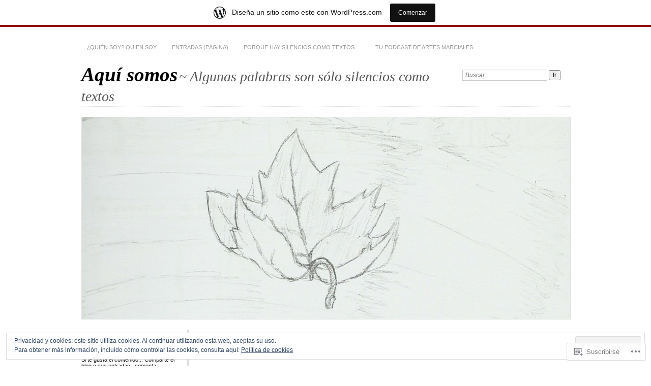

--- FILE ---
content_type: text/html; charset=UTF-8
request_url: https://khajinecia.wordpress.com/tag/humor-negro/
body_size: 34240
content:
<!DOCTYPE html>
<!--[if IE 7]>
<html id="ie7" lang="es">
<![endif]-->
<!--[if IE 8]>
<html id="ie8" lang="es">
<![endif]-->
<!--[if !(IE 7) & !(IE 8)]><!-->
<html lang="es">
<!--<![endif]-->
<head>
<meta charset="UTF-8" />
<meta name="viewport" content="width=device-width" />
<title>humor negro | Aquí somos</title>
<link rel="profile" href="http://gmpg.org/xfn/11" />
<link rel="pingback" href="https://khajinecia.wordpress.com/xmlrpc.php" />
<!--[if lt IE 9]>
<script src="https://s0.wp.com/wp-content/themes/pub/chateau/js/html5.js?m=1315596887i" type="text/javascript"></script>
<![endif]-->
<meta name='robots' content='max-image-preview:large' />
<link rel='dns-prefetch' href='//s0.wp.com' />
<link rel='dns-prefetch' href='//af.pubmine.com' />
<link rel="alternate" type="application/rss+xml" title="Aquí somos &raquo; Feed" href="https://khajinecia.wordpress.com/feed/" />
<link rel="alternate" type="application/rss+xml" title="Aquí somos &raquo; Feed de los comentarios" href="https://khajinecia.wordpress.com/comments/feed/" />
<link rel="alternate" type="application/rss+xml" title="Aquí somos &raquo; Etiqueta humor negro del feed" href="https://khajinecia.wordpress.com/tag/humor-negro/feed/" />
	<script type="text/javascript">
		/* <![CDATA[ */
		function addLoadEvent(func) {
			var oldonload = window.onload;
			if (typeof window.onload != 'function') {
				window.onload = func;
			} else {
				window.onload = function () {
					oldonload();
					func();
				}
			}
		}
		/* ]]> */
	</script>
	<link crossorigin='anonymous' rel='stylesheet' id='all-css-0-1' href='/_static/??-eJxtjEsOwjAMRC9EMBUoiAXiLG6wojTOR7WjiNuTdoGEYDkz7w30alzJSlkhNVO5+ZAFenh6UgFqYy0xkGHsoJQqo5KA6Ivp6EQO8P+AQxzYQlrRRbOnH3zm4j9CwjWShuzNjCsM9LvZ5Ee6T1c72cvpZs/LG8VZRLg=&cssminify=yes' type='text/css' media='all' />
<style id='wp-emoji-styles-inline-css'>

	img.wp-smiley, img.emoji {
		display: inline !important;
		border: none !important;
		box-shadow: none !important;
		height: 1em !important;
		width: 1em !important;
		margin: 0 0.07em !important;
		vertical-align: -0.1em !important;
		background: none !important;
		padding: 0 !important;
	}
/*# sourceURL=wp-emoji-styles-inline-css */
</style>
<link crossorigin='anonymous' rel='stylesheet' id='all-css-2-1' href='/wp-content/plugins/gutenberg-core/v22.2.0/build/styles/block-library/style.css?m=1764855221i&cssminify=yes' type='text/css' media='all' />
<style id='wp-block-library-inline-css'>
.has-text-align-justify {
	text-align:justify;
}
.has-text-align-justify{text-align:justify;}

/*# sourceURL=wp-block-library-inline-css */
</style><style id='wp-block-paragraph-inline-css'>
.is-small-text{font-size:.875em}.is-regular-text{font-size:1em}.is-large-text{font-size:2.25em}.is-larger-text{font-size:3em}.has-drop-cap:not(:focus):first-letter{float:left;font-size:8.4em;font-style:normal;font-weight:100;line-height:.68;margin:.05em .1em 0 0;text-transform:uppercase}body.rtl .has-drop-cap:not(:focus):first-letter{float:none;margin-left:.1em}p.has-drop-cap.has-background{overflow:hidden}:root :where(p.has-background){padding:1.25em 2.375em}:where(p.has-text-color:not(.has-link-color)) a{color:inherit}p.has-text-align-left[style*="writing-mode:vertical-lr"],p.has-text-align-right[style*="writing-mode:vertical-rl"]{rotate:180deg}
/*# sourceURL=/wp-content/plugins/gutenberg-core/v22.2.0/build/styles/block-library/paragraph/style.css */
</style>
<style id='wp-block-image-inline-css'>
.wp-block-image>a,.wp-block-image>figure>a{display:inline-block}.wp-block-image img{box-sizing:border-box;height:auto;max-width:100%;vertical-align:bottom}@media not (prefers-reduced-motion){.wp-block-image img.hide{visibility:hidden}.wp-block-image img.show{animation:show-content-image .4s}}.wp-block-image[style*=border-radius] img,.wp-block-image[style*=border-radius]>a{border-radius:inherit}.wp-block-image.has-custom-border img{box-sizing:border-box}.wp-block-image.aligncenter{text-align:center}.wp-block-image.alignfull>a,.wp-block-image.alignwide>a{width:100%}.wp-block-image.alignfull img,.wp-block-image.alignwide img{height:auto;width:100%}.wp-block-image .aligncenter,.wp-block-image .alignleft,.wp-block-image .alignright,.wp-block-image.aligncenter,.wp-block-image.alignleft,.wp-block-image.alignright{display:table}.wp-block-image .aligncenter>figcaption,.wp-block-image .alignleft>figcaption,.wp-block-image .alignright>figcaption,.wp-block-image.aligncenter>figcaption,.wp-block-image.alignleft>figcaption,.wp-block-image.alignright>figcaption{caption-side:bottom;display:table-caption}.wp-block-image .alignleft{float:left;margin:.5em 1em .5em 0}.wp-block-image .alignright{float:right;margin:.5em 0 .5em 1em}.wp-block-image .aligncenter{margin-left:auto;margin-right:auto}.wp-block-image :where(figcaption){margin-bottom:1em;margin-top:.5em}.wp-block-image.is-style-circle-mask img{border-radius:9999px}@supports ((-webkit-mask-image:none) or (mask-image:none)) or (-webkit-mask-image:none){.wp-block-image.is-style-circle-mask img{border-radius:0;-webkit-mask-image:url('data:image/svg+xml;utf8,<svg viewBox="0 0 100 100" xmlns="http://www.w3.org/2000/svg"><circle cx="50" cy="50" r="50"/></svg>');mask-image:url('data:image/svg+xml;utf8,<svg viewBox="0 0 100 100" xmlns="http://www.w3.org/2000/svg"><circle cx="50" cy="50" r="50"/></svg>');mask-mode:alpha;-webkit-mask-position:center;mask-position:center;-webkit-mask-repeat:no-repeat;mask-repeat:no-repeat;-webkit-mask-size:contain;mask-size:contain}}:root :where(.wp-block-image.is-style-rounded img,.wp-block-image .is-style-rounded img){border-radius:9999px}.wp-block-image figure{margin:0}.wp-lightbox-container{display:flex;flex-direction:column;position:relative}.wp-lightbox-container img{cursor:zoom-in}.wp-lightbox-container img:hover+button{opacity:1}.wp-lightbox-container button{align-items:center;backdrop-filter:blur(16px) saturate(180%);background-color:#5a5a5a40;border:none;border-radius:4px;cursor:zoom-in;display:flex;height:20px;justify-content:center;opacity:0;padding:0;position:absolute;right:16px;text-align:center;top:16px;width:20px;z-index:100}@media not (prefers-reduced-motion){.wp-lightbox-container button{transition:opacity .2s ease}}.wp-lightbox-container button:focus-visible{outline:3px auto #5a5a5a40;outline:3px auto -webkit-focus-ring-color;outline-offset:3px}.wp-lightbox-container button:hover{cursor:pointer;opacity:1}.wp-lightbox-container button:focus{opacity:1}.wp-lightbox-container button:focus,.wp-lightbox-container button:hover,.wp-lightbox-container button:not(:hover):not(:active):not(.has-background){background-color:#5a5a5a40;border:none}.wp-lightbox-overlay{box-sizing:border-box;cursor:zoom-out;height:100vh;left:0;overflow:hidden;position:fixed;top:0;visibility:hidden;width:100%;z-index:100000}.wp-lightbox-overlay .close-button{align-items:center;cursor:pointer;display:flex;justify-content:center;min-height:40px;min-width:40px;padding:0;position:absolute;right:calc(env(safe-area-inset-right) + 16px);top:calc(env(safe-area-inset-top) + 16px);z-index:5000000}.wp-lightbox-overlay .close-button:focus,.wp-lightbox-overlay .close-button:hover,.wp-lightbox-overlay .close-button:not(:hover):not(:active):not(.has-background){background:none;border:none}.wp-lightbox-overlay .lightbox-image-container{height:var(--wp--lightbox-container-height);left:50%;overflow:hidden;position:absolute;top:50%;transform:translate(-50%,-50%);transform-origin:top left;width:var(--wp--lightbox-container-width);z-index:9999999999}.wp-lightbox-overlay .wp-block-image{align-items:center;box-sizing:border-box;display:flex;height:100%;justify-content:center;margin:0;position:relative;transform-origin:0 0;width:100%;z-index:3000000}.wp-lightbox-overlay .wp-block-image img{height:var(--wp--lightbox-image-height);min-height:var(--wp--lightbox-image-height);min-width:var(--wp--lightbox-image-width);width:var(--wp--lightbox-image-width)}.wp-lightbox-overlay .wp-block-image figcaption{display:none}.wp-lightbox-overlay button{background:none;border:none}.wp-lightbox-overlay .scrim{background-color:#fff;height:100%;opacity:.9;position:absolute;width:100%;z-index:2000000}.wp-lightbox-overlay.active{visibility:visible}@media not (prefers-reduced-motion){.wp-lightbox-overlay.active{animation:turn-on-visibility .25s both}.wp-lightbox-overlay.active img{animation:turn-on-visibility .35s both}.wp-lightbox-overlay.show-closing-animation:not(.active){animation:turn-off-visibility .35s both}.wp-lightbox-overlay.show-closing-animation:not(.active) img{animation:turn-off-visibility .25s both}.wp-lightbox-overlay.zoom.active{animation:none;opacity:1;visibility:visible}.wp-lightbox-overlay.zoom.active .lightbox-image-container{animation:lightbox-zoom-in .4s}.wp-lightbox-overlay.zoom.active .lightbox-image-container img{animation:none}.wp-lightbox-overlay.zoom.active .scrim{animation:turn-on-visibility .4s forwards}.wp-lightbox-overlay.zoom.show-closing-animation:not(.active){animation:none}.wp-lightbox-overlay.zoom.show-closing-animation:not(.active) .lightbox-image-container{animation:lightbox-zoom-out .4s}.wp-lightbox-overlay.zoom.show-closing-animation:not(.active) .lightbox-image-container img{animation:none}.wp-lightbox-overlay.zoom.show-closing-animation:not(.active) .scrim{animation:turn-off-visibility .4s forwards}}@keyframes show-content-image{0%{visibility:hidden}99%{visibility:hidden}to{visibility:visible}}@keyframes turn-on-visibility{0%{opacity:0}to{opacity:1}}@keyframes turn-off-visibility{0%{opacity:1;visibility:visible}99%{opacity:0;visibility:visible}to{opacity:0;visibility:hidden}}@keyframes lightbox-zoom-in{0%{transform:translate(calc((-100vw + var(--wp--lightbox-scrollbar-width))/2 + var(--wp--lightbox-initial-left-position)),calc(-50vh + var(--wp--lightbox-initial-top-position))) scale(var(--wp--lightbox-scale))}to{transform:translate(-50%,-50%) scale(1)}}@keyframes lightbox-zoom-out{0%{transform:translate(-50%,-50%) scale(1);visibility:visible}99%{visibility:visible}to{transform:translate(calc((-100vw + var(--wp--lightbox-scrollbar-width))/2 + var(--wp--lightbox-initial-left-position)),calc(-50vh + var(--wp--lightbox-initial-top-position))) scale(var(--wp--lightbox-scale));visibility:hidden}}
/*# sourceURL=/wp-content/plugins/gutenberg-core/v22.2.0/build/styles/block-library/image/style.css */
</style>
<style id='global-styles-inline-css'>
:root{--wp--preset--aspect-ratio--square: 1;--wp--preset--aspect-ratio--4-3: 4/3;--wp--preset--aspect-ratio--3-4: 3/4;--wp--preset--aspect-ratio--3-2: 3/2;--wp--preset--aspect-ratio--2-3: 2/3;--wp--preset--aspect-ratio--16-9: 16/9;--wp--preset--aspect-ratio--9-16: 9/16;--wp--preset--color--black: #000000;--wp--preset--color--cyan-bluish-gray: #abb8c3;--wp--preset--color--white: #ffffff;--wp--preset--color--pale-pink: #f78da7;--wp--preset--color--vivid-red: #cf2e2e;--wp--preset--color--luminous-vivid-orange: #ff6900;--wp--preset--color--luminous-vivid-amber: #fcb900;--wp--preset--color--light-green-cyan: #7bdcb5;--wp--preset--color--vivid-green-cyan: #00d084;--wp--preset--color--pale-cyan-blue: #8ed1fc;--wp--preset--color--vivid-cyan-blue: #0693e3;--wp--preset--color--vivid-purple: #9b51e0;--wp--preset--gradient--vivid-cyan-blue-to-vivid-purple: linear-gradient(135deg,rgb(6,147,227) 0%,rgb(155,81,224) 100%);--wp--preset--gradient--light-green-cyan-to-vivid-green-cyan: linear-gradient(135deg,rgb(122,220,180) 0%,rgb(0,208,130) 100%);--wp--preset--gradient--luminous-vivid-amber-to-luminous-vivid-orange: linear-gradient(135deg,rgb(252,185,0) 0%,rgb(255,105,0) 100%);--wp--preset--gradient--luminous-vivid-orange-to-vivid-red: linear-gradient(135deg,rgb(255,105,0) 0%,rgb(207,46,46) 100%);--wp--preset--gradient--very-light-gray-to-cyan-bluish-gray: linear-gradient(135deg,rgb(238,238,238) 0%,rgb(169,184,195) 100%);--wp--preset--gradient--cool-to-warm-spectrum: linear-gradient(135deg,rgb(74,234,220) 0%,rgb(151,120,209) 20%,rgb(207,42,186) 40%,rgb(238,44,130) 60%,rgb(251,105,98) 80%,rgb(254,248,76) 100%);--wp--preset--gradient--blush-light-purple: linear-gradient(135deg,rgb(255,206,236) 0%,rgb(152,150,240) 100%);--wp--preset--gradient--blush-bordeaux: linear-gradient(135deg,rgb(254,205,165) 0%,rgb(254,45,45) 50%,rgb(107,0,62) 100%);--wp--preset--gradient--luminous-dusk: linear-gradient(135deg,rgb(255,203,112) 0%,rgb(199,81,192) 50%,rgb(65,88,208) 100%);--wp--preset--gradient--pale-ocean: linear-gradient(135deg,rgb(255,245,203) 0%,rgb(182,227,212) 50%,rgb(51,167,181) 100%);--wp--preset--gradient--electric-grass: linear-gradient(135deg,rgb(202,248,128) 0%,rgb(113,206,126) 100%);--wp--preset--gradient--midnight: linear-gradient(135deg,rgb(2,3,129) 0%,rgb(40,116,252) 100%);--wp--preset--font-size--small: 13px;--wp--preset--font-size--medium: 20px;--wp--preset--font-size--large: 36px;--wp--preset--font-size--x-large: 42px;--wp--preset--font-family--albert-sans: 'Albert Sans', sans-serif;--wp--preset--font-family--alegreya: Alegreya, serif;--wp--preset--font-family--arvo: Arvo, serif;--wp--preset--font-family--bodoni-moda: 'Bodoni Moda', serif;--wp--preset--font-family--bricolage-grotesque: 'Bricolage Grotesque', sans-serif;--wp--preset--font-family--cabin: Cabin, sans-serif;--wp--preset--font-family--chivo: Chivo, sans-serif;--wp--preset--font-family--commissioner: Commissioner, sans-serif;--wp--preset--font-family--cormorant: Cormorant, serif;--wp--preset--font-family--courier-prime: 'Courier Prime', monospace;--wp--preset--font-family--crimson-pro: 'Crimson Pro', serif;--wp--preset--font-family--dm-mono: 'DM Mono', monospace;--wp--preset--font-family--dm-sans: 'DM Sans', sans-serif;--wp--preset--font-family--dm-serif-display: 'DM Serif Display', serif;--wp--preset--font-family--domine: Domine, serif;--wp--preset--font-family--eb-garamond: 'EB Garamond', serif;--wp--preset--font-family--epilogue: Epilogue, sans-serif;--wp--preset--font-family--fahkwang: Fahkwang, sans-serif;--wp--preset--font-family--figtree: Figtree, sans-serif;--wp--preset--font-family--fira-sans: 'Fira Sans', sans-serif;--wp--preset--font-family--fjalla-one: 'Fjalla One', sans-serif;--wp--preset--font-family--fraunces: Fraunces, serif;--wp--preset--font-family--gabarito: Gabarito, system-ui;--wp--preset--font-family--ibm-plex-mono: 'IBM Plex Mono', monospace;--wp--preset--font-family--ibm-plex-sans: 'IBM Plex Sans', sans-serif;--wp--preset--font-family--ibarra-real-nova: 'Ibarra Real Nova', serif;--wp--preset--font-family--instrument-serif: 'Instrument Serif', serif;--wp--preset--font-family--inter: Inter, sans-serif;--wp--preset--font-family--josefin-sans: 'Josefin Sans', sans-serif;--wp--preset--font-family--jost: Jost, sans-serif;--wp--preset--font-family--libre-baskerville: 'Libre Baskerville', serif;--wp--preset--font-family--libre-franklin: 'Libre Franklin', sans-serif;--wp--preset--font-family--literata: Literata, serif;--wp--preset--font-family--lora: Lora, serif;--wp--preset--font-family--merriweather: Merriweather, serif;--wp--preset--font-family--montserrat: Montserrat, sans-serif;--wp--preset--font-family--newsreader: Newsreader, serif;--wp--preset--font-family--noto-sans-mono: 'Noto Sans Mono', sans-serif;--wp--preset--font-family--nunito: Nunito, sans-serif;--wp--preset--font-family--open-sans: 'Open Sans', sans-serif;--wp--preset--font-family--overpass: Overpass, sans-serif;--wp--preset--font-family--pt-serif: 'PT Serif', serif;--wp--preset--font-family--petrona: Petrona, serif;--wp--preset--font-family--piazzolla: Piazzolla, serif;--wp--preset--font-family--playfair-display: 'Playfair Display', serif;--wp--preset--font-family--plus-jakarta-sans: 'Plus Jakarta Sans', sans-serif;--wp--preset--font-family--poppins: Poppins, sans-serif;--wp--preset--font-family--raleway: Raleway, sans-serif;--wp--preset--font-family--roboto: Roboto, sans-serif;--wp--preset--font-family--roboto-slab: 'Roboto Slab', serif;--wp--preset--font-family--rubik: Rubik, sans-serif;--wp--preset--font-family--rufina: Rufina, serif;--wp--preset--font-family--sora: Sora, sans-serif;--wp--preset--font-family--source-sans-3: 'Source Sans 3', sans-serif;--wp--preset--font-family--source-serif-4: 'Source Serif 4', serif;--wp--preset--font-family--space-mono: 'Space Mono', monospace;--wp--preset--font-family--syne: Syne, sans-serif;--wp--preset--font-family--texturina: Texturina, serif;--wp--preset--font-family--urbanist: Urbanist, sans-serif;--wp--preset--font-family--work-sans: 'Work Sans', sans-serif;--wp--preset--spacing--20: 0.44rem;--wp--preset--spacing--30: 0.67rem;--wp--preset--spacing--40: 1rem;--wp--preset--spacing--50: 1.5rem;--wp--preset--spacing--60: 2.25rem;--wp--preset--spacing--70: 3.38rem;--wp--preset--spacing--80: 5.06rem;--wp--preset--shadow--natural: 6px 6px 9px rgba(0, 0, 0, 0.2);--wp--preset--shadow--deep: 12px 12px 50px rgba(0, 0, 0, 0.4);--wp--preset--shadow--sharp: 6px 6px 0px rgba(0, 0, 0, 0.2);--wp--preset--shadow--outlined: 6px 6px 0px -3px rgb(255, 255, 255), 6px 6px rgb(0, 0, 0);--wp--preset--shadow--crisp: 6px 6px 0px rgb(0, 0, 0);}:where(.is-layout-flex){gap: 0.5em;}:where(.is-layout-grid){gap: 0.5em;}body .is-layout-flex{display: flex;}.is-layout-flex{flex-wrap: wrap;align-items: center;}.is-layout-flex > :is(*, div){margin: 0;}body .is-layout-grid{display: grid;}.is-layout-grid > :is(*, div){margin: 0;}:where(.wp-block-columns.is-layout-flex){gap: 2em;}:where(.wp-block-columns.is-layout-grid){gap: 2em;}:where(.wp-block-post-template.is-layout-flex){gap: 1.25em;}:where(.wp-block-post-template.is-layout-grid){gap: 1.25em;}.has-black-color{color: var(--wp--preset--color--black) !important;}.has-cyan-bluish-gray-color{color: var(--wp--preset--color--cyan-bluish-gray) !important;}.has-white-color{color: var(--wp--preset--color--white) !important;}.has-pale-pink-color{color: var(--wp--preset--color--pale-pink) !important;}.has-vivid-red-color{color: var(--wp--preset--color--vivid-red) !important;}.has-luminous-vivid-orange-color{color: var(--wp--preset--color--luminous-vivid-orange) !important;}.has-luminous-vivid-amber-color{color: var(--wp--preset--color--luminous-vivid-amber) !important;}.has-light-green-cyan-color{color: var(--wp--preset--color--light-green-cyan) !important;}.has-vivid-green-cyan-color{color: var(--wp--preset--color--vivid-green-cyan) !important;}.has-pale-cyan-blue-color{color: var(--wp--preset--color--pale-cyan-blue) !important;}.has-vivid-cyan-blue-color{color: var(--wp--preset--color--vivid-cyan-blue) !important;}.has-vivid-purple-color{color: var(--wp--preset--color--vivid-purple) !important;}.has-black-background-color{background-color: var(--wp--preset--color--black) !important;}.has-cyan-bluish-gray-background-color{background-color: var(--wp--preset--color--cyan-bluish-gray) !important;}.has-white-background-color{background-color: var(--wp--preset--color--white) !important;}.has-pale-pink-background-color{background-color: var(--wp--preset--color--pale-pink) !important;}.has-vivid-red-background-color{background-color: var(--wp--preset--color--vivid-red) !important;}.has-luminous-vivid-orange-background-color{background-color: var(--wp--preset--color--luminous-vivid-orange) !important;}.has-luminous-vivid-amber-background-color{background-color: var(--wp--preset--color--luminous-vivid-amber) !important;}.has-light-green-cyan-background-color{background-color: var(--wp--preset--color--light-green-cyan) !important;}.has-vivid-green-cyan-background-color{background-color: var(--wp--preset--color--vivid-green-cyan) !important;}.has-pale-cyan-blue-background-color{background-color: var(--wp--preset--color--pale-cyan-blue) !important;}.has-vivid-cyan-blue-background-color{background-color: var(--wp--preset--color--vivid-cyan-blue) !important;}.has-vivid-purple-background-color{background-color: var(--wp--preset--color--vivid-purple) !important;}.has-black-border-color{border-color: var(--wp--preset--color--black) !important;}.has-cyan-bluish-gray-border-color{border-color: var(--wp--preset--color--cyan-bluish-gray) !important;}.has-white-border-color{border-color: var(--wp--preset--color--white) !important;}.has-pale-pink-border-color{border-color: var(--wp--preset--color--pale-pink) !important;}.has-vivid-red-border-color{border-color: var(--wp--preset--color--vivid-red) !important;}.has-luminous-vivid-orange-border-color{border-color: var(--wp--preset--color--luminous-vivid-orange) !important;}.has-luminous-vivid-amber-border-color{border-color: var(--wp--preset--color--luminous-vivid-amber) !important;}.has-light-green-cyan-border-color{border-color: var(--wp--preset--color--light-green-cyan) !important;}.has-vivid-green-cyan-border-color{border-color: var(--wp--preset--color--vivid-green-cyan) !important;}.has-pale-cyan-blue-border-color{border-color: var(--wp--preset--color--pale-cyan-blue) !important;}.has-vivid-cyan-blue-border-color{border-color: var(--wp--preset--color--vivid-cyan-blue) !important;}.has-vivid-purple-border-color{border-color: var(--wp--preset--color--vivid-purple) !important;}.has-vivid-cyan-blue-to-vivid-purple-gradient-background{background: var(--wp--preset--gradient--vivid-cyan-blue-to-vivid-purple) !important;}.has-light-green-cyan-to-vivid-green-cyan-gradient-background{background: var(--wp--preset--gradient--light-green-cyan-to-vivid-green-cyan) !important;}.has-luminous-vivid-amber-to-luminous-vivid-orange-gradient-background{background: var(--wp--preset--gradient--luminous-vivid-amber-to-luminous-vivid-orange) !important;}.has-luminous-vivid-orange-to-vivid-red-gradient-background{background: var(--wp--preset--gradient--luminous-vivid-orange-to-vivid-red) !important;}.has-very-light-gray-to-cyan-bluish-gray-gradient-background{background: var(--wp--preset--gradient--very-light-gray-to-cyan-bluish-gray) !important;}.has-cool-to-warm-spectrum-gradient-background{background: var(--wp--preset--gradient--cool-to-warm-spectrum) !important;}.has-blush-light-purple-gradient-background{background: var(--wp--preset--gradient--blush-light-purple) !important;}.has-blush-bordeaux-gradient-background{background: var(--wp--preset--gradient--blush-bordeaux) !important;}.has-luminous-dusk-gradient-background{background: var(--wp--preset--gradient--luminous-dusk) !important;}.has-pale-ocean-gradient-background{background: var(--wp--preset--gradient--pale-ocean) !important;}.has-electric-grass-gradient-background{background: var(--wp--preset--gradient--electric-grass) !important;}.has-midnight-gradient-background{background: var(--wp--preset--gradient--midnight) !important;}.has-small-font-size{font-size: var(--wp--preset--font-size--small) !important;}.has-medium-font-size{font-size: var(--wp--preset--font-size--medium) !important;}.has-large-font-size{font-size: var(--wp--preset--font-size--large) !important;}.has-x-large-font-size{font-size: var(--wp--preset--font-size--x-large) !important;}.has-albert-sans-font-family{font-family: var(--wp--preset--font-family--albert-sans) !important;}.has-alegreya-font-family{font-family: var(--wp--preset--font-family--alegreya) !important;}.has-arvo-font-family{font-family: var(--wp--preset--font-family--arvo) !important;}.has-bodoni-moda-font-family{font-family: var(--wp--preset--font-family--bodoni-moda) !important;}.has-bricolage-grotesque-font-family{font-family: var(--wp--preset--font-family--bricolage-grotesque) !important;}.has-cabin-font-family{font-family: var(--wp--preset--font-family--cabin) !important;}.has-chivo-font-family{font-family: var(--wp--preset--font-family--chivo) !important;}.has-commissioner-font-family{font-family: var(--wp--preset--font-family--commissioner) !important;}.has-cormorant-font-family{font-family: var(--wp--preset--font-family--cormorant) !important;}.has-courier-prime-font-family{font-family: var(--wp--preset--font-family--courier-prime) !important;}.has-crimson-pro-font-family{font-family: var(--wp--preset--font-family--crimson-pro) !important;}.has-dm-mono-font-family{font-family: var(--wp--preset--font-family--dm-mono) !important;}.has-dm-sans-font-family{font-family: var(--wp--preset--font-family--dm-sans) !important;}.has-dm-serif-display-font-family{font-family: var(--wp--preset--font-family--dm-serif-display) !important;}.has-domine-font-family{font-family: var(--wp--preset--font-family--domine) !important;}.has-eb-garamond-font-family{font-family: var(--wp--preset--font-family--eb-garamond) !important;}.has-epilogue-font-family{font-family: var(--wp--preset--font-family--epilogue) !important;}.has-fahkwang-font-family{font-family: var(--wp--preset--font-family--fahkwang) !important;}.has-figtree-font-family{font-family: var(--wp--preset--font-family--figtree) !important;}.has-fira-sans-font-family{font-family: var(--wp--preset--font-family--fira-sans) !important;}.has-fjalla-one-font-family{font-family: var(--wp--preset--font-family--fjalla-one) !important;}.has-fraunces-font-family{font-family: var(--wp--preset--font-family--fraunces) !important;}.has-gabarito-font-family{font-family: var(--wp--preset--font-family--gabarito) !important;}.has-ibm-plex-mono-font-family{font-family: var(--wp--preset--font-family--ibm-plex-mono) !important;}.has-ibm-plex-sans-font-family{font-family: var(--wp--preset--font-family--ibm-plex-sans) !important;}.has-ibarra-real-nova-font-family{font-family: var(--wp--preset--font-family--ibarra-real-nova) !important;}.has-instrument-serif-font-family{font-family: var(--wp--preset--font-family--instrument-serif) !important;}.has-inter-font-family{font-family: var(--wp--preset--font-family--inter) !important;}.has-josefin-sans-font-family{font-family: var(--wp--preset--font-family--josefin-sans) !important;}.has-jost-font-family{font-family: var(--wp--preset--font-family--jost) !important;}.has-libre-baskerville-font-family{font-family: var(--wp--preset--font-family--libre-baskerville) !important;}.has-libre-franklin-font-family{font-family: var(--wp--preset--font-family--libre-franklin) !important;}.has-literata-font-family{font-family: var(--wp--preset--font-family--literata) !important;}.has-lora-font-family{font-family: var(--wp--preset--font-family--lora) !important;}.has-merriweather-font-family{font-family: var(--wp--preset--font-family--merriweather) !important;}.has-montserrat-font-family{font-family: var(--wp--preset--font-family--montserrat) !important;}.has-newsreader-font-family{font-family: var(--wp--preset--font-family--newsreader) !important;}.has-noto-sans-mono-font-family{font-family: var(--wp--preset--font-family--noto-sans-mono) !important;}.has-nunito-font-family{font-family: var(--wp--preset--font-family--nunito) !important;}.has-open-sans-font-family{font-family: var(--wp--preset--font-family--open-sans) !important;}.has-overpass-font-family{font-family: var(--wp--preset--font-family--overpass) !important;}.has-pt-serif-font-family{font-family: var(--wp--preset--font-family--pt-serif) !important;}.has-petrona-font-family{font-family: var(--wp--preset--font-family--petrona) !important;}.has-piazzolla-font-family{font-family: var(--wp--preset--font-family--piazzolla) !important;}.has-playfair-display-font-family{font-family: var(--wp--preset--font-family--playfair-display) !important;}.has-plus-jakarta-sans-font-family{font-family: var(--wp--preset--font-family--plus-jakarta-sans) !important;}.has-poppins-font-family{font-family: var(--wp--preset--font-family--poppins) !important;}.has-raleway-font-family{font-family: var(--wp--preset--font-family--raleway) !important;}.has-roboto-font-family{font-family: var(--wp--preset--font-family--roboto) !important;}.has-roboto-slab-font-family{font-family: var(--wp--preset--font-family--roboto-slab) !important;}.has-rubik-font-family{font-family: var(--wp--preset--font-family--rubik) !important;}.has-rufina-font-family{font-family: var(--wp--preset--font-family--rufina) !important;}.has-sora-font-family{font-family: var(--wp--preset--font-family--sora) !important;}.has-source-sans-3-font-family{font-family: var(--wp--preset--font-family--source-sans-3) !important;}.has-source-serif-4-font-family{font-family: var(--wp--preset--font-family--source-serif-4) !important;}.has-space-mono-font-family{font-family: var(--wp--preset--font-family--space-mono) !important;}.has-syne-font-family{font-family: var(--wp--preset--font-family--syne) !important;}.has-texturina-font-family{font-family: var(--wp--preset--font-family--texturina) !important;}.has-urbanist-font-family{font-family: var(--wp--preset--font-family--urbanist) !important;}.has-work-sans-font-family{font-family: var(--wp--preset--font-family--work-sans) !important;}
/*# sourceURL=global-styles-inline-css */
</style>
<style id='core-block-supports-duotone-inline-css'>
.wp-duotone-unset-1.wp-block-image img, .wp-duotone-unset-1.wp-block-image .components-placeholder{filter:unset;}
/*# sourceURL=core-block-supports-duotone-inline-css */
</style>

<style id='classic-theme-styles-inline-css'>
/*! This file is auto-generated */
.wp-block-button__link{color:#fff;background-color:#32373c;border-radius:9999px;box-shadow:none;text-decoration:none;padding:calc(.667em + 2px) calc(1.333em + 2px);font-size:1.125em}.wp-block-file__button{background:#32373c;color:#fff;text-decoration:none}
/*# sourceURL=/wp-includes/css/classic-themes.min.css */
</style>
<link crossorigin='anonymous' rel='stylesheet' id='all-css-4-1' href='/_static/??-eJx9kN1uAkEIhV+oLFk1ai+aPsvsLI6085eBqe3bFzWtNjV7Q4CcjwPgqYIvWSkr1tgDZ0Ffplj8u+BqGPfDCMKpRoJGH8MGZxb9VYDoV6TBizzh3aDU4TarkfVTdXpWJJrZUaRksiXsxHMgNVx+clD6XEaq2cA01UYiYDFxT6BH85J/3LWNtU/oj07JdXx8ygMhZ38Vw8VyaadG9qdgabhcciuXoEAF7LtOueQ/BRyi43ZGX9PLuNuM2+f1erV9+wZtO6g2&cssminify=yes' type='text/css' media='all' />
<link crossorigin='anonymous' rel='stylesheet' id='print-css-5-1' href='/wp-content/mu-plugins/global-print/global-print.css?m=1465851035i&cssminify=yes' type='text/css' media='print' />
<style id='jetpack-global-styles-frontend-style-inline-css'>
:root { --font-headings: unset; --font-base: unset; --font-headings-default: -apple-system,BlinkMacSystemFont,"Segoe UI",Roboto,Oxygen-Sans,Ubuntu,Cantarell,"Helvetica Neue",sans-serif; --font-base-default: -apple-system,BlinkMacSystemFont,"Segoe UI",Roboto,Oxygen-Sans,Ubuntu,Cantarell,"Helvetica Neue",sans-serif;}
/*# sourceURL=jetpack-global-styles-frontend-style-inline-css */
</style>
<link crossorigin='anonymous' rel='stylesheet' id='all-css-8-1' href='/_static/??-eJyNjcsKAjEMRX/IGtQZBxfip0hMS9sxTYppGfx7H7gRN+7ugcs5sFRHKi1Ig9Jd5R6zGMyhVaTrh8G6QFHfORhYwlvw6P39PbPENZmt4G/ROQuBKWVkxxrVvuBH1lIoz2waILJekF+HUzlupnG3nQ77YZwfuRJIaQ==&cssminify=yes' type='text/css' media='all' />
<script type="text/javascript" id="wpcom-actionbar-placeholder-js-extra">
/* <![CDATA[ */
var actionbardata = {"siteID":"17102592","postID":"0","siteURL":"https://khajinecia.wordpress.com","xhrURL":"https://khajinecia.wordpress.com/wp-admin/admin-ajax.php","nonce":"2ca7a3839a","isLoggedIn":"","statusMessage":"","subsEmailDefault":"instantly","proxyScriptUrl":"https://s0.wp.com/wp-content/js/wpcom-proxy-request.js?m=1513050504i&amp;ver=20211021","i18n":{"followedText":"Las nuevas entradas de este sitio aparecer\u00e1n ahora en tu \u003Ca href=\"https://wordpress.com/reader\"\u003ELector\u003C/a\u003E","foldBar":"Contraer esta barra","unfoldBar":"Expandir esta barra","shortLinkCopied":"El enlace corto se ha copiado al portapapeles."}};
//# sourceURL=wpcom-actionbar-placeholder-js-extra
/* ]]> */
</script>
<script type="text/javascript" id="jetpack-mu-wpcom-settings-js-before">
/* <![CDATA[ */
var JETPACK_MU_WPCOM_SETTINGS = {"assetsUrl":"https://s0.wp.com/wp-content/mu-plugins/jetpack-mu-wpcom-plugin/sun/jetpack_vendor/automattic/jetpack-mu-wpcom/src/build/"};
//# sourceURL=jetpack-mu-wpcom-settings-js-before
/* ]]> */
</script>
<script crossorigin='anonymous' type='text/javascript'  src='/_static/??/wp-content/js/rlt-proxy.js,/wp-content/blog-plugins/wordads-classes/js/cmp/v2/cmp-non-gdpr.js?m=1720530689j'></script>
<script type="text/javascript" id="rlt-proxy-js-after">
/* <![CDATA[ */
	rltInitialize( {"token":null,"iframeOrigins":["https:\/\/widgets.wp.com"]} );
//# sourceURL=rlt-proxy-js-after
/* ]]> */
</script>
<link rel="EditURI" type="application/rsd+xml" title="RSD" href="https://khajinecia.wordpress.com/xmlrpc.php?rsd" />
<meta name="generator" content="WordPress.com" />

<!-- Jetpack Open Graph Tags -->
<meta property="og:type" content="website" />
<meta property="og:title" content="humor negro &#8211; Aquí somos" />
<meta property="og:url" content="https://khajinecia.wordpress.com/tag/humor-negro/" />
<meta property="og:site_name" content="Aquí somos" />
<meta property="og:image" content="https://secure.gravatar.com/blavatar/97e5c43e693cdf49539c70a57df34c650e44bfb0b4f06e4a2f554c27168daf66?s=200&#038;ts=1767512954" />
<meta property="og:image:width" content="200" />
<meta property="og:image:height" content="200" />
<meta property="og:image:alt" content="" />
<meta property="og:locale" content="es_ES" />
<meta property="fb:app_id" content="249643311490" />
<meta name="twitter:creator" content="@Khajine" />
<meta name="twitter:site" content="@Khajine" />

<!-- End Jetpack Open Graph Tags -->
<link rel="shortcut icon" type="image/x-icon" href="https://secure.gravatar.com/blavatar/97e5c43e693cdf49539c70a57df34c650e44bfb0b4f06e4a2f554c27168daf66?s=32" sizes="16x16" />
<link rel="icon" type="image/x-icon" href="https://secure.gravatar.com/blavatar/97e5c43e693cdf49539c70a57df34c650e44bfb0b4f06e4a2f554c27168daf66?s=32" sizes="16x16" />
<link rel="apple-touch-icon" href="https://secure.gravatar.com/blavatar/97e5c43e693cdf49539c70a57df34c650e44bfb0b4f06e4a2f554c27168daf66?s=114" />
<link rel='openid.server' href='https://khajinecia.wordpress.com/?openidserver=1' />
<link rel='openid.delegate' href='https://khajinecia.wordpress.com/' />
<link rel="search" type="application/opensearchdescription+xml" href="https://khajinecia.wordpress.com/osd.xml" title="Aquí somos" />
<link rel="search" type="application/opensearchdescription+xml" href="https://s1.wp.com/opensearch.xml" title="WordPress.com" />
		<style type="text/css">
			.recentcomments a {
				display: inline !important;
				padding: 0 !important;
				margin: 0 !important;
			}

			table.recentcommentsavatartop img.avatar, table.recentcommentsavatarend img.avatar {
				border: 0px;
				margin: 0;
			}

			table.recentcommentsavatartop a, table.recentcommentsavatarend a {
				border: 0px !important;
				background-color: transparent !important;
			}

			td.recentcommentsavatarend, td.recentcommentsavatartop {
				padding: 0px 0px 1px 0px;
				margin: 0px;
			}

			td.recentcommentstextend {
				border: none !important;
				padding: 0px 0px 2px 10px;
			}

			.rtl td.recentcommentstextend {
				padding: 0px 10px 2px 0px;
			}

			td.recentcommentstexttop {
				border: none;
				padding: 0px 0px 0px 10px;
			}

			.rtl td.recentcommentstexttop {
				padding: 0px 10px 0px 0px;
			}
		</style>
		<meta name="description" content="Entradas sobre humor negro escritas por Khajine" />
<script type="text/javascript">
/* <![CDATA[ */
var wa_client = {}; wa_client.cmd = []; wa_client.config = { 'blog_id': 17102592, 'blog_language': 'es', 'is_wordads': false, 'hosting_type': 0, 'afp_account_id': null, 'afp_host_id': 5038568878849053, 'theme': 'pub/chateau', '_': { 'title': 'Anuncio publicitario', 'privacy_settings': 'Ajustes de privacidad' }, 'formats': [ 'belowpost', 'bottom_sticky', 'sidebar_sticky_right', 'sidebar', 'gutenberg_rectangle', 'gutenberg_leaderboard', 'gutenberg_mobile_leaderboard', 'gutenberg_skyscraper' ] };
/* ]]> */
</script>
		<script type="text/javascript">

			window.doNotSellCallback = function() {

				var linkElements = [
					'a[href="https://wordpress.com/?ref=footer_blog"]',
					'a[href="https://wordpress.com/?ref=footer_website"]',
					'a[href="https://wordpress.com/?ref=vertical_footer"]',
					'a[href^="https://wordpress.com/?ref=footer_segment_"]',
				].join(',');

				var dnsLink = document.createElement( 'a' );
				dnsLink.href = 'https://wordpress.com/es/advertising-program-optout/';
				dnsLink.classList.add( 'do-not-sell-link' );
				dnsLink.rel = 'nofollow';
				dnsLink.style.marginLeft = '0.5em';
				dnsLink.textContent = 'No vendas ni compartas mi información personal';

				var creditLinks = document.querySelectorAll( linkElements );

				if ( 0 === creditLinks.length ) {
					return false;
				}

				Array.prototype.forEach.call( creditLinks, function( el ) {
					el.insertAdjacentElement( 'afterend', dnsLink );
				});

				return true;
			};

		</script>
		<script type="text/javascript">
	window.google_analytics_uacct = "UA-52447-2";
</script>

<script type="text/javascript">
	var _gaq = _gaq || [];
	_gaq.push(['_setAccount', 'UA-52447-2']);
	_gaq.push(['_gat._anonymizeIp']);
	_gaq.push(['_setDomainName', 'wordpress.com']);
	_gaq.push(['_initData']);
	_gaq.push(['_trackPageview']);

	(function() {
		var ga = document.createElement('script'); ga.type = 'text/javascript'; ga.async = true;
		ga.src = ('https:' == document.location.protocol ? 'https://ssl' : 'http://www') + '.google-analytics.com/ga.js';
		(document.getElementsByTagName('head')[0] || document.getElementsByTagName('body')[0]).appendChild(ga);
	})();
</script>
<link crossorigin='anonymous' rel='stylesheet' id='all-css-0-3' href='/_static/??-eJydjtsKwkAMRH/INtQL6oP4KdKmoaTd3YQmy+LfW/ECvqlvc4bhMFC0QklOySHmSkMeOBmM5Nri9GSwnODCCaELgpOBFVaaazRbwdeCKH0OZIDtLNkovDev4kff41Dm0C/YGc6szrJsP6iOnP48WrgfyA1ctFKxJZlfA91t53hq9rvN8dBsm/V4A009eyk=&cssminify=yes' type='text/css' media='all' />
</head>

<body class="archive tag tag-humor-negro tag-162744 wp-theme-pubchateau customizer-styles-applied two-column sidebar-content jetpack-reblog-enabled has-marketing-bar has-marketing-bar-theme-chateau">
<div id="page" class="hfeed">
		<div id="page-inner">
		<header id="branding" role="banner">
			<nav id="menu" role="navigation">
				<ul class="menu clear-fix">
<li class="page_item page-item-2"><a href="https://khajinecia.wordpress.com/acerca-de/">¿Quién soy? Quien soy</a></li>
<li class="page_item page-item-2890"><a href="https://khajinecia.wordpress.com/entradas-pagina/">Entradas (Página)</a></li>
<li class="page_item page-item-1187"><a href="https://khajinecia.wordpress.com/porque-hay-silencios-como-textos/">Porque hay silencios como textos&#8230;</a></li>
<li class="page_item page-item-2882"><a href="https://khajinecia.wordpress.com/tu-podcast-de-artes-marciales/">Tu podcast de artes marciales</a></li>
</ul>
			</nav><!-- end #menu -->

			<div id="main-title">
				<hgroup>
					<h1 id="site-title"><a href="https://khajinecia.wordpress.com/" title="Aquí somos" rel="home">Aquí somos</a></h1>
												<h2 id="site-description">~ Algunas palabras son sólo silencios como textos</h2>
									</hgroup>
			</div><!-- end #main-title -->

							<div id="search">
					
<form method="get" action="https://khajinecia.wordpress.com//" >
	<div>
		<label for="s" class="assistive-text">Buscar:</label>
		<input type="text" value="Buscar&hellip;" name="s" id="s" onfocus="this.value=''" />
		<input type="submit" name="search" value="Ir" />
	</div>
</form>
				</div><!-- end #search -->
			
			<div id="main-image">
							<a href="https://khajinecia.wordpress.com/">
													<img src="https://khajinecia.wordpress.com/wp-content/uploads/2012/10/cropped-escanear0009.jpg" width="960" height="397" alt="Aquí somos" title="Aquí somos" />
									</a>
						</div><!-- end #main-image -->
		</header><!-- #branding -->
		<div id="main" class="clear-fix">
<div id="primary">
	<div id="content" class="clear-fix" role="main">
		<div class="more-posts">

			
				<header class="page-header">
					<h1 class="page-title">
						Archivos de etiqueta: <em>humor negro</em>					</h1>
				</header>

				
				<article id="post-2906" class="post-2906 post type-post status-publish format-standard hentry category-cuentos-cortos-narrativa-poesia category-vinetas tag-capacidades tag-educacion tag-humor-absurdo tag-humor-negro tag-inteligencia tag-pendejez tag-pez tag-sistema">
	<header class="post-title">
								<h1><a href="https://khajinecia.wordpress.com/2025/04/25/reflexiones-metodologicas/" rel="bookmark">Reflexiones metodológicas</a></h1>								<a href="https://khajinecia.wordpress.com/2025/04/25/reflexiones-metodologicas/" class="post-permalink">		<p class="post-date">
			<strong>25</strong>
			<em>viernes</em>
			<span>Abr 2025</span>
		</p>
	</a>
	<div class="post-info clear-fix">
		<p>
			Posted <span class="by-author"> by <span class="author vcard"><a class="url fn n" href="https://khajinecia.wordpress.com/author/khajined/" title="Ver todas las entradas de Khajine" rel="author">Khajine</a></span></span> in <a href="https://khajinecia.wordpress.com/category/cuentos-cortos-narrativa-poesia/" rel="category tag">Cuentos cortos, narrativa, poesía...</a>, <a href="https://khajinecia.wordpress.com/category/cuentos-cortos-narrativa-poesia/vinetas/" rel="category tag">Viñetas</a>		</p>
		<p class="post-com-count">
			<strong>&asymp; <a href="https://khajinecia.wordpress.com/2025/04/25/reflexiones-metodologicas/#respond">Deja un comentario</a></strong>
		</p>
	</div><!-- end .post-info -->
						</header><!-- end .post-title -->
	<div class="post-content clear-fix">

			<div class="post-extras">
				<p><strong>Etiquetas</strong></p><p><a href="https://khajinecia.wordpress.com/tag/capacidades/" rel="tag">Capacidades</a>, <a href="https://khajinecia.wordpress.com/tag/educacion/" rel="tag">educación</a>, <a href="https://khajinecia.wordpress.com/tag/humor-absurdo/" rel="tag">humor absurdo</a>, <a href="https://khajinecia.wordpress.com/tag/humor-negro/" rel="tag">humor negro</a>, <a href="https://khajinecia.wordpress.com/tag/inteligencia/" rel="tag">Inteligencia</a>, <a href="https://khajinecia.wordpress.com/tag/pendejez/" rel="tag">Pendejez</a>, <a href="https://khajinecia.wordpress.com/tag/pez/" rel="tag">Pez</a>, <a href="https://khajinecia.wordpress.com/tag/sistema/" rel="tag">Sistema</a></p>	</div><!-- end .post-extras -->

		<div class="post-entry">
			<div class="cs-rating pd-rating" id="pd_rating_holder_3409072_post_2906"></div><br/><div class="wp-block-image wp-duotone-unset-1">
<figure class="aligncenter size-large"><a href="https://khajinecia.wordpress.com/wp-content/uploads/2025/04/img-20250424-wa0013.jpg"><img data-attachment-id="2907" data-permalink="https://khajinecia.wordpress.com/2025/04/25/reflexiones-metodologicas/img-20250424-wa0013/" data-orig-file="https://khajinecia.wordpress.com/wp-content/uploads/2025/04/img-20250424-wa0013.jpg" data-orig-size="1398,1120" data-comments-opened="1" data-image-meta="{&quot;aperture&quot;:&quot;0&quot;,&quot;credit&quot;:&quot;&quot;,&quot;camera&quot;:&quot;&quot;,&quot;caption&quot;:&quot;&quot;,&quot;created_timestamp&quot;:&quot;0&quot;,&quot;copyright&quot;:&quot;&quot;,&quot;focal_length&quot;:&quot;0&quot;,&quot;iso&quot;:&quot;0&quot;,&quot;shutter_speed&quot;:&quot;0&quot;,&quot;title&quot;:&quot;&quot;,&quot;orientation&quot;:&quot;0&quot;}" data-image-title="IMG-20250424-WA0013" data-image-description="" data-image-caption="" data-medium-file="https://khajinecia.wordpress.com/wp-content/uploads/2025/04/img-20250424-wa0013.jpg?w=300" data-large-file="https://khajinecia.wordpress.com/wp-content/uploads/2025/04/img-20250424-wa0013.jpg?w=529" width="1024" height="820" src="https://khajinecia.wordpress.com/wp-content/uploads/2025/04/img-20250424-wa0013.jpg?w=1024" alt="" class="wp-image-2907" srcset="https://khajinecia.wordpress.com/wp-content/uploads/2025/04/img-20250424-wa0013.jpg?w=1024 1024w, https://khajinecia.wordpress.com/wp-content/uploads/2025/04/img-20250424-wa0013.jpg?w=150 150w, https://khajinecia.wordpress.com/wp-content/uploads/2025/04/img-20250424-wa0013.jpg?w=300 300w, https://khajinecia.wordpress.com/wp-content/uploads/2025/04/img-20250424-wa0013.jpg?w=768 768w, https://khajinecia.wordpress.com/wp-content/uploads/2025/04/img-20250424-wa0013.jpg 1398w" sizes="(max-width: 1024px) 100vw, 1024px" /></a></figure>
</div>


<p></p>
<div id="jp-post-flair" class="sharedaddy sd-rating-enabled sd-like-enabled sd-sharing-enabled"><div class="sharedaddy sd-sharing-enabled"><div class="robots-nocontent sd-block sd-social sd-social-icon-text sd-sharing"><h3 class="sd-title">¡Compártelo!</h3><div class="sd-content"><ul><li class="share-print"><a rel="nofollow noopener noreferrer"
				data-shared="sharing-print-2906"
				class="share-print sd-button share-icon"
				href="https://khajinecia.wordpress.com/2025/04/25/reflexiones-metodologicas/?share=print"
				target="_blank"
				aria-labelledby="sharing-print-2906"
				>
				<span id="sharing-print-2906" hidden>Haz clic para imprimir (Se abre en una ventana nueva)</span>
				<span>Imprimir</span>
			</a></li><li class="share-facebook"><a rel="nofollow noopener noreferrer"
				data-shared="sharing-facebook-2906"
				class="share-facebook sd-button share-icon"
				href="https://khajinecia.wordpress.com/2025/04/25/reflexiones-metodologicas/?share=facebook"
				target="_blank"
				aria-labelledby="sharing-facebook-2906"
				>
				<span id="sharing-facebook-2906" hidden>Haz clic para compartir en Facebook (Se abre en una ventana nueva)</span>
				<span>Facebook</span>
			</a></li><li class="share-email"><a rel="nofollow noopener noreferrer"
				data-shared="sharing-email-2906"
				class="share-email sd-button share-icon"
				href="mailto:?subject=%5BEntrada%20compartida%5D%20Reflexiones%20metodol%C3%B3gicas&#038;body=https%3A%2F%2Fkhajinecia.wordpress.com%2F2025%2F04%2F25%2Freflexiones-metodologicas%2F&#038;share=email"
				target="_blank"
				aria-labelledby="sharing-email-2906"
				data-email-share-error-title="¿Tienes un correo electrónico configurado?" data-email-share-error-text="Si tienes problemas al compartir por correo electrónico, es posible que sea porque no tengas un correo electrónico configurado en tu navegador. Puede que tengas que crear un nuevo correo electrónico tú mismo." data-email-share-nonce="8776b3ad79" data-email-share-track-url="https://khajinecia.wordpress.com/2025/04/25/reflexiones-metodologicas/?share=email">
				<span id="sharing-email-2906" hidden>Haz clic para enviar un enlace por correo electrónico a un amigo (Se abre en una ventana nueva)</span>
				<span>Correo electrónico</span>
			</a></li><li class="share-twitter"><a rel="nofollow noopener noreferrer"
				data-shared="sharing-twitter-2906"
				class="share-twitter sd-button share-icon"
				href="https://khajinecia.wordpress.com/2025/04/25/reflexiones-metodologicas/?share=twitter"
				target="_blank"
				aria-labelledby="sharing-twitter-2906"
				>
				<span id="sharing-twitter-2906" hidden>Haz clic para compartir en X (Se abre en una ventana nueva)</span>
				<span>X</span>
			</a></li><li class="share-reddit"><a rel="nofollow noopener noreferrer"
				data-shared="sharing-reddit-2906"
				class="share-reddit sd-button share-icon"
				href="https://khajinecia.wordpress.com/2025/04/25/reflexiones-metodologicas/?share=reddit"
				target="_blank"
				aria-labelledby="sharing-reddit-2906"
				>
				<span id="sharing-reddit-2906" hidden>Haz clic para compartir en Reddit (Se abre en una ventana nueva)</span>
				<span>Reddit</span>
			</a></li><li class="share-end"></li></ul></div></div></div><div class='sharedaddy sd-block sd-like jetpack-likes-widget-wrapper jetpack-likes-widget-unloaded' id='like-post-wrapper-17102592-2906-695a1b7a7addb' data-src='//widgets.wp.com/likes/index.html?ver=20260104#blog_id=17102592&amp;post_id=2906&amp;origin=khajinecia.wordpress.com&amp;obj_id=17102592-2906-695a1b7a7addb' data-name='like-post-frame-17102592-2906-695a1b7a7addb' data-title='Me gusta o Compartir'><div class='likes-widget-placeholder post-likes-widget-placeholder' style='height: 55px;'><span class='button'><span>Me gusta</span></span> <span class='loading'>Cargando...</span></div><span class='sd-text-color'></span><a class='sd-link-color'></a></div></div>					</div><!-- end .post-entry -->

	</div><!-- end .post-content -->
</article><!-- #post-2906 -->
<article id="post-2727" class="post-2727 post type-post status-publish format-standard hentry category-vinetas tag-feminismo tag-humor-negro tag-minifalda tag-vikingos tag-violacion">
	<header class="post-title">
								<h1><a href="https://khajinecia.wordpress.com/2021/04/05/vikingos-am-antes-de-la-minifalda/" rel="bookmark">Vikingos AM (antes de la&nbsp;minifalda)</a></h1>								<a href="https://khajinecia.wordpress.com/2021/04/05/vikingos-am-antes-de-la-minifalda/" class="post-permalink">		<p class="post-date">
			<strong>05</strong>
			<em>lunes</em>
			<span>Abr 2021</span>
		</p>
	</a>
	<div class="post-info clear-fix">
		<p>
			Posted <span class="by-author"> by <span class="author vcard"><a class="url fn n" href="https://khajinecia.wordpress.com/author/khajined/" title="Ver todas las entradas de Khajine" rel="author">Khajine</a></span></span> in <a href="https://khajinecia.wordpress.com/category/cuentos-cortos-narrativa-poesia/vinetas/" rel="category tag">Viñetas</a>		</p>
		<p class="post-com-count">
			<strong>&asymp; <a href="https://khajinecia.wordpress.com/2021/04/05/vikingos-am-antes-de-la-minifalda/#respond">Deja un comentario</a></strong>
		</p>
	</div><!-- end .post-info -->
						</header><!-- end .post-title -->
	<div class="post-content clear-fix">

			<div class="post-extras">
				<p><strong>Etiquetas</strong></p><p><a href="https://khajinecia.wordpress.com/tag/feminismo/" rel="tag">Feminismo</a>, <a href="https://khajinecia.wordpress.com/tag/humor-negro/" rel="tag">humor negro</a>, <a href="https://khajinecia.wordpress.com/tag/minifalda/" rel="tag">minifalda</a>, <a href="https://khajinecia.wordpress.com/tag/vikingos/" rel="tag">vikingos</a>, <a href="https://khajinecia.wordpress.com/tag/violacion/" rel="tag">violación</a></p>	</div><!-- end .post-extras -->

		<div class="post-entry">
			<div class="cs-rating pd-rating" id="pd_rating_holder_3409072_post_2727"></div><br/>
<figure class="wp-block-image size-large"><img data-attachment-id="2726" data-permalink="https://khajinecia.wordpress.com/2021/04/05/vikingos-am-antes-de-la-minifalda/img_20210404_221721_484/" data-orig-file="https://khajinecia.wordpress.com/wp-content/uploads/2021/04/img_20210404_221721_484.jpg" data-orig-size="2480,3100" data-comments-opened="1" data-image-meta="{&quot;aperture&quot;:&quot;0&quot;,&quot;credit&quot;:&quot;&quot;,&quot;camera&quot;:&quot;&quot;,&quot;caption&quot;:&quot;&quot;,&quot;created_timestamp&quot;:&quot;0&quot;,&quot;copyright&quot;:&quot;&quot;,&quot;focal_length&quot;:&quot;0&quot;,&quot;iso&quot;:&quot;0&quot;,&quot;shutter_speed&quot;:&quot;0&quot;,&quot;title&quot;:&quot;&quot;,&quot;orientation&quot;:&quot;0&quot;}" data-image-title="IMG_20210404_221721_484.jpg" data-image-description="" data-image-caption="" data-medium-file="https://khajinecia.wordpress.com/wp-content/uploads/2021/04/img_20210404_221721_484.jpg?w=240" data-large-file="https://khajinecia.wordpress.com/wp-content/uploads/2021/04/img_20210404_221721_484.jpg?w=529" width="819" height="1023" src="https://khajinecia.wordpress.com/wp-content/uploads/2021/04/img_20210404_221721_484.jpg?w=819" alt="" class="wp-image-2726" srcset="https://khajinecia.wordpress.com/wp-content/uploads/2021/04/img_20210404_221721_484.jpg?w=819 819w, https://khajinecia.wordpress.com/wp-content/uploads/2021/04/img_20210404_221721_484.jpg?w=1638 1638w, https://khajinecia.wordpress.com/wp-content/uploads/2021/04/img_20210404_221721_484.jpg?w=120 120w, https://khajinecia.wordpress.com/wp-content/uploads/2021/04/img_20210404_221721_484.jpg?w=240 240w, https://khajinecia.wordpress.com/wp-content/uploads/2021/04/img_20210404_221721_484.jpg?w=768 768w, https://khajinecia.wordpress.com/wp-content/uploads/2021/04/img_20210404_221721_484.jpg?w=1440 1440w" sizes="(max-width: 819px) 100vw, 819px" /></figure>
<div id="jp-post-flair" class="sharedaddy sd-rating-enabled sd-like-enabled sd-sharing-enabled"><div class="sharedaddy sd-sharing-enabled"><div class="robots-nocontent sd-block sd-social sd-social-icon-text sd-sharing"><h3 class="sd-title">¡Compártelo!</h3><div class="sd-content"><ul><li class="share-print"><a rel="nofollow noopener noreferrer"
				data-shared="sharing-print-2727"
				class="share-print sd-button share-icon"
				href="https://khajinecia.wordpress.com/2021/04/05/vikingos-am-antes-de-la-minifalda/?share=print"
				target="_blank"
				aria-labelledby="sharing-print-2727"
				>
				<span id="sharing-print-2727" hidden>Haz clic para imprimir (Se abre en una ventana nueva)</span>
				<span>Imprimir</span>
			</a></li><li class="share-facebook"><a rel="nofollow noopener noreferrer"
				data-shared="sharing-facebook-2727"
				class="share-facebook sd-button share-icon"
				href="https://khajinecia.wordpress.com/2021/04/05/vikingos-am-antes-de-la-minifalda/?share=facebook"
				target="_blank"
				aria-labelledby="sharing-facebook-2727"
				>
				<span id="sharing-facebook-2727" hidden>Haz clic para compartir en Facebook (Se abre en una ventana nueva)</span>
				<span>Facebook</span>
			</a></li><li class="share-email"><a rel="nofollow noopener noreferrer"
				data-shared="sharing-email-2727"
				class="share-email sd-button share-icon"
				href="mailto:?subject=%5BEntrada%20compartida%5D%20Vikingos%20AM%20%28antes%20de%20%20la%20minifalda%29&#038;body=https%3A%2F%2Fkhajinecia.wordpress.com%2F2021%2F04%2F05%2Fvikingos-am-antes-de-la-minifalda%2F&#038;share=email"
				target="_blank"
				aria-labelledby="sharing-email-2727"
				data-email-share-error-title="¿Tienes un correo electrónico configurado?" data-email-share-error-text="Si tienes problemas al compartir por correo electrónico, es posible que sea porque no tengas un correo electrónico configurado en tu navegador. Puede que tengas que crear un nuevo correo electrónico tú mismo." data-email-share-nonce="f7ae581ce8" data-email-share-track-url="https://khajinecia.wordpress.com/2021/04/05/vikingos-am-antes-de-la-minifalda/?share=email">
				<span id="sharing-email-2727" hidden>Haz clic para enviar un enlace por correo electrónico a un amigo (Se abre en una ventana nueva)</span>
				<span>Correo electrónico</span>
			</a></li><li class="share-twitter"><a rel="nofollow noopener noreferrer"
				data-shared="sharing-twitter-2727"
				class="share-twitter sd-button share-icon"
				href="https://khajinecia.wordpress.com/2021/04/05/vikingos-am-antes-de-la-minifalda/?share=twitter"
				target="_blank"
				aria-labelledby="sharing-twitter-2727"
				>
				<span id="sharing-twitter-2727" hidden>Haz clic para compartir en X (Se abre en una ventana nueva)</span>
				<span>X</span>
			</a></li><li class="share-reddit"><a rel="nofollow noopener noreferrer"
				data-shared="sharing-reddit-2727"
				class="share-reddit sd-button share-icon"
				href="https://khajinecia.wordpress.com/2021/04/05/vikingos-am-antes-de-la-minifalda/?share=reddit"
				target="_blank"
				aria-labelledby="sharing-reddit-2727"
				>
				<span id="sharing-reddit-2727" hidden>Haz clic para compartir en Reddit (Se abre en una ventana nueva)</span>
				<span>Reddit</span>
			</a></li><li class="share-end"></li></ul></div></div></div><div class='sharedaddy sd-block sd-like jetpack-likes-widget-wrapper jetpack-likes-widget-unloaded' id='like-post-wrapper-17102592-2727-695a1b7a7cb22' data-src='//widgets.wp.com/likes/index.html?ver=20260104#blog_id=17102592&amp;post_id=2727&amp;origin=khajinecia.wordpress.com&amp;obj_id=17102592-2727-695a1b7a7cb22' data-name='like-post-frame-17102592-2727-695a1b7a7cb22' data-title='Me gusta o Compartir'><div class='likes-widget-placeholder post-likes-widget-placeholder' style='height: 55px;'><span class='button'><span>Me gusta</span></span> <span class='loading'>Cargando...</span></div><span class='sd-text-color'></span><a class='sd-link-color'></a></div></div>					</div><!-- end .post-entry -->

	</div><!-- end .post-content -->
</article><!-- #post-2727 -->
<article id="post-2580" class="post-2580 post type-post status-publish format-standard hentry category-cuentos-cortos-narrativa-poesia category-vinetas tag-abono tag-apocalipsis tag-apocalipsis-zombie tag-asesinos tag-comic tag-humor tag-humor-negro tag-terror tag-zombie tag-zombiecultores tag-zombies">
	<header class="post-title">
								<h1><a href="https://khajinecia.wordpress.com/2019/12/17/zombiecultores/" rel="bookmark">Zombiecultores</a></h1>								<a href="https://khajinecia.wordpress.com/2019/12/17/zombiecultores/" class="post-permalink">		<p class="post-date">
			<strong>17</strong>
			<em>martes</em>
			<span>Dic 2019</span>
		</p>
	</a>
	<div class="post-info clear-fix">
		<p>
			Posted <span class="by-author"> by <span class="author vcard"><a class="url fn n" href="https://khajinecia.wordpress.com/author/khajined/" title="Ver todas las entradas de Khajine" rel="author">Khajine</a></span></span> in <a href="https://khajinecia.wordpress.com/category/cuentos-cortos-narrativa-poesia/" rel="category tag">Cuentos cortos, narrativa, poesía...</a>, <a href="https://khajinecia.wordpress.com/category/cuentos-cortos-narrativa-poesia/vinetas/" rel="category tag">Viñetas</a>		</p>
		<p class="post-com-count">
			<strong>&asymp; <a href="https://khajinecia.wordpress.com/2019/12/17/zombiecultores/#comments">2 comentarios</a></strong>
		</p>
	</div><!-- end .post-info -->
						</header><!-- end .post-title -->
	<div class="post-content clear-fix">

			<div class="post-extras">
				<p><strong>Etiquetas</strong></p><p><a href="https://khajinecia.wordpress.com/tag/abono/" rel="tag">abono</a>, <a href="https://khajinecia.wordpress.com/tag/apocalipsis/" rel="tag">apocalipsis</a>, <a href="https://khajinecia.wordpress.com/tag/apocalipsis-zombie/" rel="tag">apocalipsis zombie</a>, <a href="https://khajinecia.wordpress.com/tag/asesinos/" rel="tag">asesinos</a>, <a href="https://khajinecia.wordpress.com/tag/comic/" rel="tag">Cómic.</a>, <a href="https://khajinecia.wordpress.com/tag/humor/" rel="tag">humor</a>, <a href="https://khajinecia.wordpress.com/tag/humor-negro/" rel="tag">humor negro</a>, <a href="https://khajinecia.wordpress.com/tag/terror/" rel="tag">terror</a>, <a href="https://khajinecia.wordpress.com/tag/zombie/" rel="tag">zombie</a>, <a href="https://khajinecia.wordpress.com/tag/zombiecultores/" rel="tag">zombiecultores</a>, <a href="https://khajinecia.wordpress.com/tag/zombies/" rel="tag">zombies</a></p>	</div><!-- end .post-extras -->

		<div class="post-entry">
			<div class="cs-rating pd-rating" id="pd_rating_holder_3409072_post_2580"></div><br/><p>Una breve historia postapocalíptica:</p>
<p><img data-attachment-id="2581" data-permalink="https://khajinecia.wordpress.com/2019/12/17/zombiecultores/zombiecultores/" data-orig-file="https://khajinecia.wordpress.com/wp-content/uploads/2019/12/zombiecultores.png" data-orig-size="1100,1833" data-comments-opened="1" data-image-meta="{&quot;aperture&quot;:&quot;0&quot;,&quot;credit&quot;:&quot;&quot;,&quot;camera&quot;:&quot;&quot;,&quot;caption&quot;:&quot;&quot;,&quot;created_timestamp&quot;:&quot;0&quot;,&quot;copyright&quot;:&quot;&quot;,&quot;focal_length&quot;:&quot;0&quot;,&quot;iso&quot;:&quot;0&quot;,&quot;shutter_speed&quot;:&quot;0&quot;,&quot;title&quot;:&quot;&quot;,&quot;orientation&quot;:&quot;0&quot;}" data-image-title="zombiecultores" data-image-description="" data-image-caption="" data-medium-file="https://khajinecia.wordpress.com/wp-content/uploads/2019/12/zombiecultores.png?w=180" data-large-file="https://khajinecia.wordpress.com/wp-content/uploads/2019/12/zombiecultores.png?w=529" class="alignnone size-full wp-image-2581" src="https://khajinecia.wordpress.com/wp-content/uploads/2019/12/zombiecultores.png" alt="zombiecultores" width="1100" height="1833" srcset="https://khajinecia.wordpress.com/wp-content/uploads/2019/12/zombiecultores.png 1100w, https://khajinecia.wordpress.com/wp-content/uploads/2019/12/zombiecultores.png?w=90&amp;h=150 90w, https://khajinecia.wordpress.com/wp-content/uploads/2019/12/zombiecultores.png?w=180&amp;h=300 180w, https://khajinecia.wordpress.com/wp-content/uploads/2019/12/zombiecultores.png?w=768&amp;h=1280 768w, https://khajinecia.wordpress.com/wp-content/uploads/2019/12/zombiecultores.png?w=615&amp;h=1024 615w" sizes="(max-width: 1100px) 100vw, 1100px" /></p>
<div id="jp-post-flair" class="sharedaddy sd-rating-enabled sd-like-enabled sd-sharing-enabled"><div class="sharedaddy sd-sharing-enabled"><div class="robots-nocontent sd-block sd-social sd-social-icon-text sd-sharing"><h3 class="sd-title">¡Compártelo!</h3><div class="sd-content"><ul><li class="share-print"><a rel="nofollow noopener noreferrer"
				data-shared="sharing-print-2580"
				class="share-print sd-button share-icon"
				href="https://khajinecia.wordpress.com/2019/12/17/zombiecultores/?share=print"
				target="_blank"
				aria-labelledby="sharing-print-2580"
				>
				<span id="sharing-print-2580" hidden>Haz clic para imprimir (Se abre en una ventana nueva)</span>
				<span>Imprimir</span>
			</a></li><li class="share-facebook"><a rel="nofollow noopener noreferrer"
				data-shared="sharing-facebook-2580"
				class="share-facebook sd-button share-icon"
				href="https://khajinecia.wordpress.com/2019/12/17/zombiecultores/?share=facebook"
				target="_blank"
				aria-labelledby="sharing-facebook-2580"
				>
				<span id="sharing-facebook-2580" hidden>Haz clic para compartir en Facebook (Se abre en una ventana nueva)</span>
				<span>Facebook</span>
			</a></li><li class="share-email"><a rel="nofollow noopener noreferrer"
				data-shared="sharing-email-2580"
				class="share-email sd-button share-icon"
				href="mailto:?subject=%5BEntrada%20compartida%5D%20Zombiecultores&#038;body=https%3A%2F%2Fkhajinecia.wordpress.com%2F2019%2F12%2F17%2Fzombiecultores%2F&#038;share=email"
				target="_blank"
				aria-labelledby="sharing-email-2580"
				data-email-share-error-title="¿Tienes un correo electrónico configurado?" data-email-share-error-text="Si tienes problemas al compartir por correo electrónico, es posible que sea porque no tengas un correo electrónico configurado en tu navegador. Puede que tengas que crear un nuevo correo electrónico tú mismo." data-email-share-nonce="acd2cdf4cb" data-email-share-track-url="https://khajinecia.wordpress.com/2019/12/17/zombiecultores/?share=email">
				<span id="sharing-email-2580" hidden>Haz clic para enviar un enlace por correo electrónico a un amigo (Se abre en una ventana nueva)</span>
				<span>Correo electrónico</span>
			</a></li><li class="share-twitter"><a rel="nofollow noopener noreferrer"
				data-shared="sharing-twitter-2580"
				class="share-twitter sd-button share-icon"
				href="https://khajinecia.wordpress.com/2019/12/17/zombiecultores/?share=twitter"
				target="_blank"
				aria-labelledby="sharing-twitter-2580"
				>
				<span id="sharing-twitter-2580" hidden>Haz clic para compartir en X (Se abre en una ventana nueva)</span>
				<span>X</span>
			</a></li><li class="share-reddit"><a rel="nofollow noopener noreferrer"
				data-shared="sharing-reddit-2580"
				class="share-reddit sd-button share-icon"
				href="https://khajinecia.wordpress.com/2019/12/17/zombiecultores/?share=reddit"
				target="_blank"
				aria-labelledby="sharing-reddit-2580"
				>
				<span id="sharing-reddit-2580" hidden>Haz clic para compartir en Reddit (Se abre en una ventana nueva)</span>
				<span>Reddit</span>
			</a></li><li class="share-end"></li></ul></div></div></div><div class='sharedaddy sd-block sd-like jetpack-likes-widget-wrapper jetpack-likes-widget-unloaded' id='like-post-wrapper-17102592-2580-695a1b7a7e6eb' data-src='//widgets.wp.com/likes/index.html?ver=20260104#blog_id=17102592&amp;post_id=2580&amp;origin=khajinecia.wordpress.com&amp;obj_id=17102592-2580-695a1b7a7e6eb' data-name='like-post-frame-17102592-2580-695a1b7a7e6eb' data-title='Me gusta o Compartir'><div class='likes-widget-placeholder post-likes-widget-placeholder' style='height: 55px;'><span class='button'><span>Me gusta</span></span> <span class='loading'>Cargando...</span></div><span class='sd-text-color'></span><a class='sd-link-color'></a></div></div>					</div><!-- end .post-entry -->

	</div><!-- end .post-content -->
</article><!-- #post-2580 -->
<article id="post-2572" class="post-2572 post type-post status-publish format-image hentry category-cuentos-cortos-narrativa-poesia category-vinetas tag-abogado tag-engano tag-falacia tag-homeopatia tag-humor tag-humor-negro tag-humour tag-justicia tag-medico tag-mentira tag-negligencia tag-venganza post_format-post-format-image">
	<header class="post-title">
					<p><a class="entry-format-link" href="https://khajinecia.wordpress.com/type/image/" title="All Imagen posts">Imagen</a></p>
			<h1><a href="https://khajinecia.wordpress.com/2019/11/28/sequitur/" rel="bookmark">Sequitur</a></h1>			<a href="https://khajinecia.wordpress.com/2019/11/28/sequitur/" class="post-permalink">		<p class="post-date">
			<strong>28</strong>
			<em>jueves</em>
			<span>Nov 2019</span>
		</p>
	</a>
			</header><!-- end .post-title -->
	<div class="post-content clear-fix">

			<div class="post-extras">
				<p><strong>Etiquetas</strong></p><p><a href="https://khajinecia.wordpress.com/tag/abogado/" rel="tag">abogado</a>, <a href="https://khajinecia.wordpress.com/tag/engano/" rel="tag">engaño</a>, <a href="https://khajinecia.wordpress.com/tag/falacia/" rel="tag">falacia</a>, <a href="https://khajinecia.wordpress.com/tag/homeopatia/" rel="tag">homeopatía</a>, <a href="https://khajinecia.wordpress.com/tag/humor/" rel="tag">humor</a>, <a href="https://khajinecia.wordpress.com/tag/humor-negro/" rel="tag">humor negro</a>, <a href="https://khajinecia.wordpress.com/tag/humour/" rel="tag">humour</a>, <a href="https://khajinecia.wordpress.com/tag/justicia/" rel="tag">justicia</a>, <a href="https://khajinecia.wordpress.com/tag/medico/" rel="tag">médico</a>, <a href="https://khajinecia.wordpress.com/tag/mentira/" rel="tag">mentira</a>, <a href="https://khajinecia.wordpress.com/tag/negligencia/" rel="tag">negligencia</a>, <a href="https://khajinecia.wordpress.com/tag/venganza/" rel="tag">venganza</a></p>	</div><!-- end .post-extras -->

		<div class="post-entry">
			<div class="cs-rating pd-rating" id="pd_rating_holder_3409072_post_2572"></div><br/><p><img data-attachment-id="2573" data-permalink="https://khajinecia.wordpress.com/2019/11/28/sequitur/comic-abogada/" data-orig-file="https://khajinecia.wordpress.com/wp-content/uploads/2019/11/cc3b3mic-abogada.png" data-orig-size="1335,1754" data-comments-opened="1" data-image-meta="{&quot;aperture&quot;:&quot;0&quot;,&quot;credit&quot;:&quot;&quot;,&quot;camera&quot;:&quot;&quot;,&quot;caption&quot;:&quot;&quot;,&quot;created_timestamp&quot;:&quot;0&quot;,&quot;copyright&quot;:&quot;&quot;,&quot;focal_length&quot;:&quot;0&quot;,&quot;iso&quot;:&quot;0&quot;,&quot;shutter_speed&quot;:&quot;0&quot;,&quot;title&quot;:&quot;&quot;,&quot;orientation&quot;:&quot;0&quot;}" data-image-title="Cómic abogada" data-image-description="" data-image-caption="" data-medium-file="https://khajinecia.wordpress.com/wp-content/uploads/2019/11/cc3b3mic-abogada.png?w=228" data-large-file="https://khajinecia.wordpress.com/wp-content/uploads/2019/11/cc3b3mic-abogada.png?w=529" loading="lazy" class="alignnone size-full wp-image-2573" src="https://khajinecia.wordpress.com/wp-content/uploads/2019/11/cc3b3mic-abogada.png" alt="Cómic abogada" width="1335" height="1754" srcset="https://khajinecia.wordpress.com/wp-content/uploads/2019/11/cc3b3mic-abogada.png 1335w, https://khajinecia.wordpress.com/wp-content/uploads/2019/11/cc3b3mic-abogada.png?w=114&amp;h=150 114w, https://khajinecia.wordpress.com/wp-content/uploads/2019/11/cc3b3mic-abogada.png?w=228&amp;h=300 228w, https://khajinecia.wordpress.com/wp-content/uploads/2019/11/cc3b3mic-abogada.png?w=768&amp;h=1009 768w, https://khajinecia.wordpress.com/wp-content/uploads/2019/11/cc3b3mic-abogada.png?w=779&amp;h=1024 779w" sizes="(max-width: 1335px) 100vw, 1335px" /></p>
<div id="jp-post-flair" class="sharedaddy sd-rating-enabled sd-like-enabled sd-sharing-enabled"><div class="sharedaddy sd-sharing-enabled"><div class="robots-nocontent sd-block sd-social sd-social-icon-text sd-sharing"><h3 class="sd-title">¡Compártelo!</h3><div class="sd-content"><ul><li class="share-print"><a rel="nofollow noopener noreferrer"
				data-shared="sharing-print-2572"
				class="share-print sd-button share-icon"
				href="https://khajinecia.wordpress.com/2019/11/28/sequitur/?share=print"
				target="_blank"
				aria-labelledby="sharing-print-2572"
				>
				<span id="sharing-print-2572" hidden>Haz clic para imprimir (Se abre en una ventana nueva)</span>
				<span>Imprimir</span>
			</a></li><li class="share-facebook"><a rel="nofollow noopener noreferrer"
				data-shared="sharing-facebook-2572"
				class="share-facebook sd-button share-icon"
				href="https://khajinecia.wordpress.com/2019/11/28/sequitur/?share=facebook"
				target="_blank"
				aria-labelledby="sharing-facebook-2572"
				>
				<span id="sharing-facebook-2572" hidden>Haz clic para compartir en Facebook (Se abre en una ventana nueva)</span>
				<span>Facebook</span>
			</a></li><li class="share-email"><a rel="nofollow noopener noreferrer"
				data-shared="sharing-email-2572"
				class="share-email sd-button share-icon"
				href="mailto:?subject=%5BEntrada%20compartida%5D%20Sequitur&#038;body=https%3A%2F%2Fkhajinecia.wordpress.com%2F2019%2F11%2F28%2Fsequitur%2F&#038;share=email"
				target="_blank"
				aria-labelledby="sharing-email-2572"
				data-email-share-error-title="¿Tienes un correo electrónico configurado?" data-email-share-error-text="Si tienes problemas al compartir por correo electrónico, es posible que sea porque no tengas un correo electrónico configurado en tu navegador. Puede que tengas que crear un nuevo correo electrónico tú mismo." data-email-share-nonce="dcb8e065e7" data-email-share-track-url="https://khajinecia.wordpress.com/2019/11/28/sequitur/?share=email">
				<span id="sharing-email-2572" hidden>Haz clic para enviar un enlace por correo electrónico a un amigo (Se abre en una ventana nueva)</span>
				<span>Correo electrónico</span>
			</a></li><li class="share-twitter"><a rel="nofollow noopener noreferrer"
				data-shared="sharing-twitter-2572"
				class="share-twitter sd-button share-icon"
				href="https://khajinecia.wordpress.com/2019/11/28/sequitur/?share=twitter"
				target="_blank"
				aria-labelledby="sharing-twitter-2572"
				>
				<span id="sharing-twitter-2572" hidden>Haz clic para compartir en X (Se abre en una ventana nueva)</span>
				<span>X</span>
			</a></li><li class="share-reddit"><a rel="nofollow noopener noreferrer"
				data-shared="sharing-reddit-2572"
				class="share-reddit sd-button share-icon"
				href="https://khajinecia.wordpress.com/2019/11/28/sequitur/?share=reddit"
				target="_blank"
				aria-labelledby="sharing-reddit-2572"
				>
				<span id="sharing-reddit-2572" hidden>Haz clic para compartir en Reddit (Se abre en una ventana nueva)</span>
				<span>Reddit</span>
			</a></li><li class="share-end"></li></ul></div></div></div><div class='sharedaddy sd-block sd-like jetpack-likes-widget-wrapper jetpack-likes-widget-unloaded' id='like-post-wrapper-17102592-2572-695a1b7a8041e' data-src='//widgets.wp.com/likes/index.html?ver=20260104#blog_id=17102592&amp;post_id=2572&amp;origin=khajinecia.wordpress.com&amp;obj_id=17102592-2572-695a1b7a8041e' data-name='like-post-frame-17102592-2572-695a1b7a8041e' data-title='Me gusta o Compartir'><div class='likes-widget-placeholder post-likes-widget-placeholder' style='height: 55px;'><span class='button'><span>Me gusta</span></span> <span class='loading'>Cargando...</span></div><span class='sd-text-color'></span><a class='sd-link-color'></a></div></div>					</div><!-- end .post-entry -->

		<div class="post-info clear-fix">
			<p>Publicado por <a href="https://khajinecia.wordpress.com/author/khajined/" title="Entradas de Khajine" rel="author">Khajine</a> | Filed under <a href="https://khajinecia.wordpress.com/category/cuentos-cortos-narrativa-poesia/" rel="category tag">Cuentos cortos, narrativa, poesía...</a>, <a href="https://khajinecia.wordpress.com/category/cuentos-cortos-narrativa-poesia/vinetas/" rel="category tag">Viñetas</a></p>
			<p class="post-com-count">
				<strong>&asymp; <a href="https://khajinecia.wordpress.com/2019/11/28/sequitur/#respond">Deja un comentario</a></strong>
			</p>
		</div><!-- end .post-info -->

	</div><!-- end .post-content -->

</article><!-- #post-2572 -->
<article id="post-2464" class="post-2464 post type-post status-publish format-image hentry category-vinetas tag-deadline tag-doctor tag-doctora tag-humor tag-humor-negro tag-investigacion tag-isis tag-terrorismo tag-violencia post_format-post-format-image">
	<header class="post-title">
					<p><a class="entry-format-link" href="https://khajinecia.wordpress.com/type/image/" title="All Imagen posts">Imagen</a></p>
			<h1><a href="https://khajinecia.wordpress.com/2018/12/15/doctora-liz-pi/" rel="bookmark">Doctora Liz, PI</a></h1>			<a href="https://khajinecia.wordpress.com/2018/12/15/doctora-liz-pi/" class="post-permalink">		<p class="post-date">
			<strong>15</strong>
			<em>sábado</em>
			<span>Dic 2018</span>
		</p>
	</a>
			</header><!-- end .post-title -->
	<div class="post-content clear-fix">

			<div class="post-extras">
				<p><strong>Etiquetas</strong></p><p><a href="https://khajinecia.wordpress.com/tag/deadline/" rel="tag">deadline</a>, <a href="https://khajinecia.wordpress.com/tag/doctor/" rel="tag">doctor</a>, <a href="https://khajinecia.wordpress.com/tag/doctora/" rel="tag">doctora</a>, <a href="https://khajinecia.wordpress.com/tag/humor/" rel="tag">humor</a>, <a href="https://khajinecia.wordpress.com/tag/humor-negro/" rel="tag">humor negro</a>, <a href="https://khajinecia.wordpress.com/tag/investigacion/" rel="tag">Investigación</a>, <a href="https://khajinecia.wordpress.com/tag/isis/" rel="tag">ISIS</a>, <a href="https://khajinecia.wordpress.com/tag/terrorismo/" rel="tag">terrorismo</a>, <a href="https://khajinecia.wordpress.com/tag/violencia/" rel="tag">violencia</a></p>	</div><!-- end .post-extras -->

		<div class="post-entry">
			<div class="cs-rating pd-rating" id="pd_rating_holder_3409072_post_2464"></div><br/><p><img data-attachment-id="2465" data-permalink="https://khajinecia.wordpress.com/2018/12/15/doctora-liz-pi/modificada-1/" data-orig-file="https://khajinecia.wordpress.com/wp-content/uploads/2018/12/Modificada-1.jpg" data-orig-size="1699,2333" data-comments-opened="1" data-image-meta="{&quot;aperture&quot;:&quot;0&quot;,&quot;credit&quot;:&quot;&quot;,&quot;camera&quot;:&quot;&quot;,&quot;caption&quot;:&quot;&quot;,&quot;created_timestamp&quot;:&quot;0&quot;,&quot;copyright&quot;:&quot;&quot;,&quot;focal_length&quot;:&quot;0&quot;,&quot;iso&quot;:&quot;0&quot;,&quot;shutter_speed&quot;:&quot;0&quot;,&quot;title&quot;:&quot;&quot;,&quot;orientation&quot;:&quot;0&quot;}" data-image-title="Modificada 1" data-image-description="" data-image-caption="" data-medium-file="https://khajinecia.wordpress.com/wp-content/uploads/2018/12/Modificada-1.jpg?w=218" data-large-file="https://khajinecia.wordpress.com/wp-content/uploads/2018/12/Modificada-1.jpg?w=529" loading="lazy" class="alignnone size-full wp-image-2465" src="https://khajinecia.wordpress.com/wp-content/uploads/2018/12/Modificada-1.jpg" alt="Modificada 1" width="1699" height="2333" srcset="https://khajinecia.wordpress.com/wp-content/uploads/2018/12/Modificada-1.jpg 1699w, https://khajinecia.wordpress.com/wp-content/uploads/2018/12/Modificada-1.jpg?w=109&amp;h=150 109w, https://khajinecia.wordpress.com/wp-content/uploads/2018/12/Modificada-1.jpg?w=218&amp;h=300 218w, https://khajinecia.wordpress.com/wp-content/uploads/2018/12/Modificada-1.jpg?w=768&amp;h=1055 768w, https://khajinecia.wordpress.com/wp-content/uploads/2018/12/Modificada-1.jpg?w=746&amp;h=1024 746w, https://khajinecia.wordpress.com/wp-content/uploads/2018/12/Modificada-1.jpg?w=1440&amp;h=1977 1440w" sizes="(max-width: 1699px) 100vw, 1699px" /></p>
<div id="jp-post-flair" class="sharedaddy sd-rating-enabled sd-like-enabled sd-sharing-enabled"><div class="sharedaddy sd-sharing-enabled"><div class="robots-nocontent sd-block sd-social sd-social-icon-text sd-sharing"><h3 class="sd-title">¡Compártelo!</h3><div class="sd-content"><ul><li class="share-print"><a rel="nofollow noopener noreferrer"
				data-shared="sharing-print-2464"
				class="share-print sd-button share-icon"
				href="https://khajinecia.wordpress.com/2018/12/15/doctora-liz-pi/?share=print"
				target="_blank"
				aria-labelledby="sharing-print-2464"
				>
				<span id="sharing-print-2464" hidden>Haz clic para imprimir (Se abre en una ventana nueva)</span>
				<span>Imprimir</span>
			</a></li><li class="share-facebook"><a rel="nofollow noopener noreferrer"
				data-shared="sharing-facebook-2464"
				class="share-facebook sd-button share-icon"
				href="https://khajinecia.wordpress.com/2018/12/15/doctora-liz-pi/?share=facebook"
				target="_blank"
				aria-labelledby="sharing-facebook-2464"
				>
				<span id="sharing-facebook-2464" hidden>Haz clic para compartir en Facebook (Se abre en una ventana nueva)</span>
				<span>Facebook</span>
			</a></li><li class="share-email"><a rel="nofollow noopener noreferrer"
				data-shared="sharing-email-2464"
				class="share-email sd-button share-icon"
				href="mailto:?subject=%5BEntrada%20compartida%5D%20Doctora%20Liz%2C%20PI&#038;body=https%3A%2F%2Fkhajinecia.wordpress.com%2F2018%2F12%2F15%2Fdoctora-liz-pi%2F&#038;share=email"
				target="_blank"
				aria-labelledby="sharing-email-2464"
				data-email-share-error-title="¿Tienes un correo electrónico configurado?" data-email-share-error-text="Si tienes problemas al compartir por correo electrónico, es posible que sea porque no tengas un correo electrónico configurado en tu navegador. Puede que tengas que crear un nuevo correo electrónico tú mismo." data-email-share-nonce="2222b88e98" data-email-share-track-url="https://khajinecia.wordpress.com/2018/12/15/doctora-liz-pi/?share=email">
				<span id="sharing-email-2464" hidden>Haz clic para enviar un enlace por correo electrónico a un amigo (Se abre en una ventana nueva)</span>
				<span>Correo electrónico</span>
			</a></li><li class="share-twitter"><a rel="nofollow noopener noreferrer"
				data-shared="sharing-twitter-2464"
				class="share-twitter sd-button share-icon"
				href="https://khajinecia.wordpress.com/2018/12/15/doctora-liz-pi/?share=twitter"
				target="_blank"
				aria-labelledby="sharing-twitter-2464"
				>
				<span id="sharing-twitter-2464" hidden>Haz clic para compartir en X (Se abre en una ventana nueva)</span>
				<span>X</span>
			</a></li><li class="share-reddit"><a rel="nofollow noopener noreferrer"
				data-shared="sharing-reddit-2464"
				class="share-reddit sd-button share-icon"
				href="https://khajinecia.wordpress.com/2018/12/15/doctora-liz-pi/?share=reddit"
				target="_blank"
				aria-labelledby="sharing-reddit-2464"
				>
				<span id="sharing-reddit-2464" hidden>Haz clic para compartir en Reddit (Se abre en una ventana nueva)</span>
				<span>Reddit</span>
			</a></li><li class="share-end"></li></ul></div></div></div><div class='sharedaddy sd-block sd-like jetpack-likes-widget-wrapper jetpack-likes-widget-unloaded' id='like-post-wrapper-17102592-2464-695a1b7a81fee' data-src='//widgets.wp.com/likes/index.html?ver=20260104#blog_id=17102592&amp;post_id=2464&amp;origin=khajinecia.wordpress.com&amp;obj_id=17102592-2464-695a1b7a81fee' data-name='like-post-frame-17102592-2464-695a1b7a81fee' data-title='Me gusta o Compartir'><div class='likes-widget-placeholder post-likes-widget-placeholder' style='height: 55px;'><span class='button'><span>Me gusta</span></span> <span class='loading'>Cargando...</span></div><span class='sd-text-color'></span><a class='sd-link-color'></a></div></div>					</div><!-- end .post-entry -->

		<div class="post-info clear-fix">
			<p>Publicado por <a href="https://khajinecia.wordpress.com/author/khajined/" title="Entradas de Khajine" rel="author">Khajine</a> | Filed under <a href="https://khajinecia.wordpress.com/category/cuentos-cortos-narrativa-poesia/vinetas/" rel="category tag">Viñetas</a></p>
			<p class="post-com-count">
				<strong>&asymp; <a href="https://khajinecia.wordpress.com/2018/12/15/doctora-liz-pi/#respond">Deja un comentario</a></strong>
			</p>
		</div><!-- end .post-info -->

	</div><!-- end .post-content -->

</article><!-- #post-2464 -->
<article id="post-2462" class="post-2462 post type-post status-publish format-image hentry category-vinetas tag-astrologia tag-dinosaurios tag-extincion tag-humor tag-humor-negro post_format-post-format-image">
	<header class="post-title">
					<p><a class="entry-format-link" href="https://khajinecia.wordpress.com/type/image/" title="All Imagen posts">Imagen</a></p>
			<h1><a href="https://khajinecia.wordpress.com/2018/12/08/astrologia/" rel="bookmark">Astrología</a></h1>			<a href="https://khajinecia.wordpress.com/2018/12/08/astrologia/" class="post-permalink">		<p class="post-date">
			<strong>08</strong>
			<em>sábado</em>
			<span>Dic 2018</span>
		</p>
	</a>
			</header><!-- end .post-title -->
	<div class="post-content clear-fix">

			<div class="post-extras">
				<p><strong>Etiquetas</strong></p><p><a href="https://khajinecia.wordpress.com/tag/astrologia/" rel="tag">Astrología</a>, <a href="https://khajinecia.wordpress.com/tag/dinosaurios/" rel="tag">Dinosaurios</a>, <a href="https://khajinecia.wordpress.com/tag/extincion/" rel="tag">Extinción</a>, <a href="https://khajinecia.wordpress.com/tag/humor/" rel="tag">humor</a>, <a href="https://khajinecia.wordpress.com/tag/humor-negro/" rel="tag">humor negro</a></p>	</div><!-- end .post-extras -->

		<div class="post-entry">
			<div class="cs-rating pd-rating" id="pd_rating_holder_3409072_post_2462"></div><br/><p><img data-attachment-id="2461" data-permalink="https://khajinecia.wordpress.com/img_20181207_220449_870/" data-orig-file="https://khajinecia.wordpress.com/wp-content/uploads/2018/12/img_20181207_220449_870.jpg" data-orig-size="1128,927" data-comments-opened="1" data-image-meta="{&quot;aperture&quot;:&quot;2.8&quot;,&quot;credit&quot;:&quot;&quot;,&quot;camera&quot;:&quot;iris 505&quot;,&quot;caption&quot;:&quot;&quot;,&quot;created_timestamp&quot;:&quot;1544220195&quot;,&quot;copyright&quot;:&quot;&quot;,&quot;focal_length&quot;:&quot;3.5&quot;,&quot;iso&quot;:&quot;100&quot;,&quot;shutter_speed&quot;:&quot;0.000528&quot;,&quot;title&quot;:&quot;&quot;,&quot;orientation&quot;:&quot;1&quot;}" data-image-title="IMG_20181207_220449_870" data-image-description="" data-image-caption="" data-medium-file="https://khajinecia.wordpress.com/wp-content/uploads/2018/12/img_20181207_220449_870.jpg?w=300" data-large-file="https://khajinecia.wordpress.com/wp-content/uploads/2018/12/img_20181207_220449_870.jpg?w=529" loading="lazy" class="alignnone size-full wp-image-2461" src="https://khajinecia.wordpress.com/wp-content/uploads/2018/12/img_20181207_220449_870.jpg" alt="IMG_20181207_220449_870" width="1128" height="927" srcset="https://khajinecia.wordpress.com/wp-content/uploads/2018/12/img_20181207_220449_870.jpg 1128w, https://khajinecia.wordpress.com/wp-content/uploads/2018/12/img_20181207_220449_870.jpg?w=150&amp;h=123 150w, https://khajinecia.wordpress.com/wp-content/uploads/2018/12/img_20181207_220449_870.jpg?w=300&amp;h=247 300w, https://khajinecia.wordpress.com/wp-content/uploads/2018/12/img_20181207_220449_870.jpg?w=768&amp;h=631 768w, https://khajinecia.wordpress.com/wp-content/uploads/2018/12/img_20181207_220449_870.jpg?w=1024&amp;h=842 1024w" sizes="(max-width: 1128px) 100vw, 1128px" /></p>
<div id="jp-post-flair" class="sharedaddy sd-rating-enabled sd-like-enabled sd-sharing-enabled"><div class="sharedaddy sd-sharing-enabled"><div class="robots-nocontent sd-block sd-social sd-social-icon-text sd-sharing"><h3 class="sd-title">¡Compártelo!</h3><div class="sd-content"><ul><li class="share-print"><a rel="nofollow noopener noreferrer"
				data-shared="sharing-print-2462"
				class="share-print sd-button share-icon"
				href="https://khajinecia.wordpress.com/2018/12/08/astrologia/?share=print"
				target="_blank"
				aria-labelledby="sharing-print-2462"
				>
				<span id="sharing-print-2462" hidden>Haz clic para imprimir (Se abre en una ventana nueva)</span>
				<span>Imprimir</span>
			</a></li><li class="share-facebook"><a rel="nofollow noopener noreferrer"
				data-shared="sharing-facebook-2462"
				class="share-facebook sd-button share-icon"
				href="https://khajinecia.wordpress.com/2018/12/08/astrologia/?share=facebook"
				target="_blank"
				aria-labelledby="sharing-facebook-2462"
				>
				<span id="sharing-facebook-2462" hidden>Haz clic para compartir en Facebook (Se abre en una ventana nueva)</span>
				<span>Facebook</span>
			</a></li><li class="share-email"><a rel="nofollow noopener noreferrer"
				data-shared="sharing-email-2462"
				class="share-email sd-button share-icon"
				href="mailto:?subject=%5BEntrada%20compartida%5D%20Astrolog%C3%ADa&#038;body=https%3A%2F%2Fkhajinecia.wordpress.com%2F2018%2F12%2F08%2Fastrologia%2F&#038;share=email"
				target="_blank"
				aria-labelledby="sharing-email-2462"
				data-email-share-error-title="¿Tienes un correo electrónico configurado?" data-email-share-error-text="Si tienes problemas al compartir por correo electrónico, es posible que sea porque no tengas un correo electrónico configurado en tu navegador. Puede que tengas que crear un nuevo correo electrónico tú mismo." data-email-share-nonce="0e37509ea2" data-email-share-track-url="https://khajinecia.wordpress.com/2018/12/08/astrologia/?share=email">
				<span id="sharing-email-2462" hidden>Haz clic para enviar un enlace por correo electrónico a un amigo (Se abre en una ventana nueva)</span>
				<span>Correo electrónico</span>
			</a></li><li class="share-twitter"><a rel="nofollow noopener noreferrer"
				data-shared="sharing-twitter-2462"
				class="share-twitter sd-button share-icon"
				href="https://khajinecia.wordpress.com/2018/12/08/astrologia/?share=twitter"
				target="_blank"
				aria-labelledby="sharing-twitter-2462"
				>
				<span id="sharing-twitter-2462" hidden>Haz clic para compartir en X (Se abre en una ventana nueva)</span>
				<span>X</span>
			</a></li><li class="share-reddit"><a rel="nofollow noopener noreferrer"
				data-shared="sharing-reddit-2462"
				class="share-reddit sd-button share-icon"
				href="https://khajinecia.wordpress.com/2018/12/08/astrologia/?share=reddit"
				target="_blank"
				aria-labelledby="sharing-reddit-2462"
				>
				<span id="sharing-reddit-2462" hidden>Haz clic para compartir en Reddit (Se abre en una ventana nueva)</span>
				<span>Reddit</span>
			</a></li><li class="share-end"></li></ul></div></div></div><div class='sharedaddy sd-block sd-like jetpack-likes-widget-wrapper jetpack-likes-widget-unloaded' id='like-post-wrapper-17102592-2462-695a1b7a83aac' data-src='//widgets.wp.com/likes/index.html?ver=20260104#blog_id=17102592&amp;post_id=2462&amp;origin=khajinecia.wordpress.com&amp;obj_id=17102592-2462-695a1b7a83aac' data-name='like-post-frame-17102592-2462-695a1b7a83aac' data-title='Me gusta o Compartir'><div class='likes-widget-placeholder post-likes-widget-placeholder' style='height: 55px;'><span class='button'><span>Me gusta</span></span> <span class='loading'>Cargando...</span></div><span class='sd-text-color'></span><a class='sd-link-color'></a></div></div>					</div><!-- end .post-entry -->

		<div class="post-info clear-fix">
			<p>Publicado por <a href="https://khajinecia.wordpress.com/author/khajined/" title="Entradas de Khajine" rel="author">Khajine</a> | Filed under <a href="https://khajinecia.wordpress.com/category/cuentos-cortos-narrativa-poesia/vinetas/" rel="category tag">Viñetas</a></p>
			<p class="post-com-count">
				<strong>&asymp; <a href="https://khajinecia.wordpress.com/2018/12/08/astrologia/#respond">Deja un comentario</a></strong>
			</p>
		</div><!-- end .post-info -->

	</div><!-- end .post-content -->

</article><!-- #post-2462 -->
<article id="post-2406" class="post-2406 post type-post status-publish format-standard hentry category-microrrelatos tag-casa tag-casa-maldita tag-humor tag-humor-negro tag-maldita tag-terror tag-vendedor">
	<header class="post-title">
								<h1><a href="https://khajinecia.wordpress.com/2018/01/03/tentacion-de-inmortalidad/" rel="bookmark">Tentación de inmortalidad</a></h1>								<a href="https://khajinecia.wordpress.com/2018/01/03/tentacion-de-inmortalidad/" class="post-permalink">		<p class="post-date">
			<strong>03</strong>
			<em>miércoles</em>
			<span>Ene 2018</span>
		</p>
	</a>
	<div class="post-info clear-fix">
		<p>
			Posted <span class="by-author"> by <span class="author vcard"><a class="url fn n" href="https://khajinecia.wordpress.com/author/khajined/" title="Ver todas las entradas de Khajine" rel="author">Khajine</a></span></span> in <a href="https://khajinecia.wordpress.com/category/cuentos-cortos-narrativa-poesia/microrrelatos/" rel="category tag">Microrrelatos</a>		</p>
		<p class="post-com-count">
			<strong>&asymp; <a href="https://khajinecia.wordpress.com/2018/01/03/tentacion-de-inmortalidad/#comments">4 comentarios</a></strong>
		</p>
	</div><!-- end .post-info -->
						</header><!-- end .post-title -->
	<div class="post-content clear-fix">

			<div class="post-extras">
				<p><strong>Etiquetas</strong></p><p><a href="https://khajinecia.wordpress.com/tag/casa/" rel="tag">casa</a>, <a href="https://khajinecia.wordpress.com/tag/casa-maldita/" rel="tag">casa maldita</a>, <a href="https://khajinecia.wordpress.com/tag/humor/" rel="tag">humor</a>, <a href="https://khajinecia.wordpress.com/tag/humor-negro/" rel="tag">humor negro</a>, <a href="https://khajinecia.wordpress.com/tag/maldita/" rel="tag">maldita</a>, <a href="https://khajinecia.wordpress.com/tag/terror/" rel="tag">terror</a>, <a href="https://khajinecia.wordpress.com/tag/vendedor/" rel="tag">vendedor</a></p>	</div><!-- end .post-extras -->

		<div class="post-entry">
			<div class="cs-rating pd-rating" id="pd_rating_holder_3409072_post_2406"></div><br/><p>-No se haga de rogar, Almeida, y cómprela ya. Si bien es cierto que los antiguos moradores acabaron trastornados, también lo es que, finalmente, todos los cadáveres provenían de otras casas.</p>
<div id="jp-post-flair" class="sharedaddy sd-rating-enabled sd-like-enabled sd-sharing-enabled"><div class="sharedaddy sd-sharing-enabled"><div class="robots-nocontent sd-block sd-social sd-social-icon-text sd-sharing"><h3 class="sd-title">¡Compártelo!</h3><div class="sd-content"><ul><li class="share-print"><a rel="nofollow noopener noreferrer"
				data-shared="sharing-print-2406"
				class="share-print sd-button share-icon"
				href="https://khajinecia.wordpress.com/2018/01/03/tentacion-de-inmortalidad/?share=print"
				target="_blank"
				aria-labelledby="sharing-print-2406"
				>
				<span id="sharing-print-2406" hidden>Haz clic para imprimir (Se abre en una ventana nueva)</span>
				<span>Imprimir</span>
			</a></li><li class="share-facebook"><a rel="nofollow noopener noreferrer"
				data-shared="sharing-facebook-2406"
				class="share-facebook sd-button share-icon"
				href="https://khajinecia.wordpress.com/2018/01/03/tentacion-de-inmortalidad/?share=facebook"
				target="_blank"
				aria-labelledby="sharing-facebook-2406"
				>
				<span id="sharing-facebook-2406" hidden>Haz clic para compartir en Facebook (Se abre en una ventana nueva)</span>
				<span>Facebook</span>
			</a></li><li class="share-email"><a rel="nofollow noopener noreferrer"
				data-shared="sharing-email-2406"
				class="share-email sd-button share-icon"
				href="mailto:?subject=%5BEntrada%20compartida%5D%20Tentaci%C3%B3n%20de%20inmortalidad&#038;body=https%3A%2F%2Fkhajinecia.wordpress.com%2F2018%2F01%2F03%2Ftentacion-de-inmortalidad%2F&#038;share=email"
				target="_blank"
				aria-labelledby="sharing-email-2406"
				data-email-share-error-title="¿Tienes un correo electrónico configurado?" data-email-share-error-text="Si tienes problemas al compartir por correo electrónico, es posible que sea porque no tengas un correo electrónico configurado en tu navegador. Puede que tengas que crear un nuevo correo electrónico tú mismo." data-email-share-nonce="1ef706c827" data-email-share-track-url="https://khajinecia.wordpress.com/2018/01/03/tentacion-de-inmortalidad/?share=email">
				<span id="sharing-email-2406" hidden>Haz clic para enviar un enlace por correo electrónico a un amigo (Se abre en una ventana nueva)</span>
				<span>Correo electrónico</span>
			</a></li><li class="share-twitter"><a rel="nofollow noopener noreferrer"
				data-shared="sharing-twitter-2406"
				class="share-twitter sd-button share-icon"
				href="https://khajinecia.wordpress.com/2018/01/03/tentacion-de-inmortalidad/?share=twitter"
				target="_blank"
				aria-labelledby="sharing-twitter-2406"
				>
				<span id="sharing-twitter-2406" hidden>Haz clic para compartir en X (Se abre en una ventana nueva)</span>
				<span>X</span>
			</a></li><li class="share-reddit"><a rel="nofollow noopener noreferrer"
				data-shared="sharing-reddit-2406"
				class="share-reddit sd-button share-icon"
				href="https://khajinecia.wordpress.com/2018/01/03/tentacion-de-inmortalidad/?share=reddit"
				target="_blank"
				aria-labelledby="sharing-reddit-2406"
				>
				<span id="sharing-reddit-2406" hidden>Haz clic para compartir en Reddit (Se abre en una ventana nueva)</span>
				<span>Reddit</span>
			</a></li><li class="share-end"></li></ul></div></div></div><div class='sharedaddy sd-block sd-like jetpack-likes-widget-wrapper jetpack-likes-widget-unloaded' id='like-post-wrapper-17102592-2406-695a1b7a8487b' data-src='//widgets.wp.com/likes/index.html?ver=20260104#blog_id=17102592&amp;post_id=2406&amp;origin=khajinecia.wordpress.com&amp;obj_id=17102592-2406-695a1b7a8487b' data-name='like-post-frame-17102592-2406-695a1b7a8487b' data-title='Me gusta o Compartir'><div class='likes-widget-placeholder post-likes-widget-placeholder' style='height: 55px;'><span class='button'><span>Me gusta</span></span> <span class='loading'>Cargando...</span></div><span class='sd-text-color'></span><a class='sd-link-color'></a></div></div>					</div><!-- end .post-entry -->

	</div><!-- end .post-content -->
</article><!-- #post-2406 -->
<article id="post-2255" class="post-2255 post type-post status-publish format-image hentry category-vinetas tag-existenciallismo tag-hijo tag-humor-negro tag-importar-un-rabano tag-mafia tag-parabola tag-rabano tag-secuestro post_format-post-format-image">
	<header class="post-title">
					<p><a class="entry-format-link" href="https://khajinecia.wordpress.com/type/image/" title="All Imagen posts">Imagen</a></p>
			<h1><a href="https://khajinecia.wordpress.com/2017/07/15/el-choque-con-la-realidad/" rel="bookmark">El choque con la&nbsp;realidad</a></h1>			<a href="https://khajinecia.wordpress.com/2017/07/15/el-choque-con-la-realidad/" class="post-permalink">		<p class="post-date">
			<strong>15</strong>
			<em>sábado</em>
			<span>Jul 2017</span>
		</p>
	</a>
			</header><!-- end .post-title -->
	<div class="post-content clear-fix">

			<div class="post-extras">
				<p><strong>Etiquetas</strong></p><p><a href="https://khajinecia.wordpress.com/tag/existenciallismo/" rel="tag">existenciallismo</a>, <a href="https://khajinecia.wordpress.com/tag/hijo/" rel="tag">hijo</a>, <a href="https://khajinecia.wordpress.com/tag/humor-negro/" rel="tag">humor negro</a>, <a href="https://khajinecia.wordpress.com/tag/importar-un-rabano/" rel="tag">importar un rábano</a>, <a href="https://khajinecia.wordpress.com/tag/mafia/" rel="tag">mafia</a>, <a href="https://khajinecia.wordpress.com/tag/parabola/" rel="tag">parábola</a>, <a href="https://khajinecia.wordpress.com/tag/rabano/" rel="tag">rábano</a>, <a href="https://khajinecia.wordpress.com/tag/secuestro/" rel="tag">secuestro</a></p>	</div><!-- end .post-extras -->

		<div class="post-entry">
			<div class="cs-rating pd-rating" id="pd_rating_holder_3409072_post_2255"></div><br/><p><img data-attachment-id="2254" data-permalink="https://khajinecia.wordpress.com/respnsiva-somemma-2017005/" data-orig-file="https://khajinecia.wordpress.com/wp-content/uploads/2017/07/respnsiva-somemma-2017005.jpg" data-orig-size="2474,3264" data-comments-opened="1" data-image-meta="{&quot;aperture&quot;:&quot;0&quot;,&quot;credit&quot;:&quot;&quot;,&quot;camera&quot;:&quot;&quot;,&quot;caption&quot;:&quot;&quot;,&quot;created_timestamp&quot;:&quot;0&quot;,&quot;copyright&quot;:&quot;&quot;,&quot;focal_length&quot;:&quot;0&quot;,&quot;iso&quot;:&quot;0&quot;,&quot;shutter_speed&quot;:&quot;0&quot;,&quot;title&quot;:&quot;&quot;,&quot;orientation&quot;:&quot;0&quot;}" data-image-title="respnsiva somemma 2017005" data-image-description="" data-image-caption="" data-medium-file="https://khajinecia.wordpress.com/wp-content/uploads/2017/07/respnsiva-somemma-2017005.jpg?w=227" data-large-file="https://khajinecia.wordpress.com/wp-content/uploads/2017/07/respnsiva-somemma-2017005.jpg?w=529" loading="lazy" class="alignnone size-full wp-image-2254" src="https://khajinecia.wordpress.com/wp-content/uploads/2017/07/respnsiva-somemma-2017005.jpg" alt="respnsiva somemma 2017005" width="2474" height="3264" srcset="https://khajinecia.wordpress.com/wp-content/uploads/2017/07/respnsiva-somemma-2017005.jpg 2474w, https://khajinecia.wordpress.com/wp-content/uploads/2017/07/respnsiva-somemma-2017005.jpg?w=114&amp;h=150 114w, https://khajinecia.wordpress.com/wp-content/uploads/2017/07/respnsiva-somemma-2017005.jpg?w=227&amp;h=300 227w, https://khajinecia.wordpress.com/wp-content/uploads/2017/07/respnsiva-somemma-2017005.jpg?w=768&amp;h=1013 768w, https://khajinecia.wordpress.com/wp-content/uploads/2017/07/respnsiva-somemma-2017005.jpg?w=776&amp;h=1024 776w, https://khajinecia.wordpress.com/wp-content/uploads/2017/07/respnsiva-somemma-2017005.jpg?w=1440&amp;h=1900 1440w" sizes="(max-width: 2474px) 100vw, 2474px" /></p>
<div id="jp-post-flair" class="sharedaddy sd-rating-enabled sd-like-enabled sd-sharing-enabled"><div class="sharedaddy sd-sharing-enabled"><div class="robots-nocontent sd-block sd-social sd-social-icon-text sd-sharing"><h3 class="sd-title">¡Compártelo!</h3><div class="sd-content"><ul><li class="share-print"><a rel="nofollow noopener noreferrer"
				data-shared="sharing-print-2255"
				class="share-print sd-button share-icon"
				href="https://khajinecia.wordpress.com/2017/07/15/el-choque-con-la-realidad/?share=print"
				target="_blank"
				aria-labelledby="sharing-print-2255"
				>
				<span id="sharing-print-2255" hidden>Haz clic para imprimir (Se abre en una ventana nueva)</span>
				<span>Imprimir</span>
			</a></li><li class="share-facebook"><a rel="nofollow noopener noreferrer"
				data-shared="sharing-facebook-2255"
				class="share-facebook sd-button share-icon"
				href="https://khajinecia.wordpress.com/2017/07/15/el-choque-con-la-realidad/?share=facebook"
				target="_blank"
				aria-labelledby="sharing-facebook-2255"
				>
				<span id="sharing-facebook-2255" hidden>Haz clic para compartir en Facebook (Se abre en una ventana nueva)</span>
				<span>Facebook</span>
			</a></li><li class="share-email"><a rel="nofollow noopener noreferrer"
				data-shared="sharing-email-2255"
				class="share-email sd-button share-icon"
				href="mailto:?subject=%5BEntrada%20compartida%5D%20El%20choque%20con%20la%20realidad&#038;body=https%3A%2F%2Fkhajinecia.wordpress.com%2F2017%2F07%2F15%2Fel-choque-con-la-realidad%2F&#038;share=email"
				target="_blank"
				aria-labelledby="sharing-email-2255"
				data-email-share-error-title="¿Tienes un correo electrónico configurado?" data-email-share-error-text="Si tienes problemas al compartir por correo electrónico, es posible que sea porque no tengas un correo electrónico configurado en tu navegador. Puede que tengas que crear un nuevo correo electrónico tú mismo." data-email-share-nonce="412f0c6fdd" data-email-share-track-url="https://khajinecia.wordpress.com/2017/07/15/el-choque-con-la-realidad/?share=email">
				<span id="sharing-email-2255" hidden>Haz clic para enviar un enlace por correo electrónico a un amigo (Se abre en una ventana nueva)</span>
				<span>Correo electrónico</span>
			</a></li><li class="share-twitter"><a rel="nofollow noopener noreferrer"
				data-shared="sharing-twitter-2255"
				class="share-twitter sd-button share-icon"
				href="https://khajinecia.wordpress.com/2017/07/15/el-choque-con-la-realidad/?share=twitter"
				target="_blank"
				aria-labelledby="sharing-twitter-2255"
				>
				<span id="sharing-twitter-2255" hidden>Haz clic para compartir en X (Se abre en una ventana nueva)</span>
				<span>X</span>
			</a></li><li class="share-reddit"><a rel="nofollow noopener noreferrer"
				data-shared="sharing-reddit-2255"
				class="share-reddit sd-button share-icon"
				href="https://khajinecia.wordpress.com/2017/07/15/el-choque-con-la-realidad/?share=reddit"
				target="_blank"
				aria-labelledby="sharing-reddit-2255"
				>
				<span id="sharing-reddit-2255" hidden>Haz clic para compartir en Reddit (Se abre en una ventana nueva)</span>
				<span>Reddit</span>
			</a></li><li class="share-end"></li></ul></div></div></div><div class='sharedaddy sd-block sd-like jetpack-likes-widget-wrapper jetpack-likes-widget-unloaded' id='like-post-wrapper-17102592-2255-695a1b7a8640c' data-src='//widgets.wp.com/likes/index.html?ver=20260104#blog_id=17102592&amp;post_id=2255&amp;origin=khajinecia.wordpress.com&amp;obj_id=17102592-2255-695a1b7a8640c' data-name='like-post-frame-17102592-2255-695a1b7a8640c' data-title='Me gusta o Compartir'><div class='likes-widget-placeholder post-likes-widget-placeholder' style='height: 55px;'><span class='button'><span>Me gusta</span></span> <span class='loading'>Cargando...</span></div><span class='sd-text-color'></span><a class='sd-link-color'></a></div></div>					</div><!-- end .post-entry -->

		<div class="post-info clear-fix">
			<p>Publicado por <a href="https://khajinecia.wordpress.com/author/khajined/" title="Entradas de Khajine" rel="author">Khajine</a> | Filed under <a href="https://khajinecia.wordpress.com/category/cuentos-cortos-narrativa-poesia/vinetas/" rel="category tag">Viñetas</a></p>
			<p class="post-com-count">
				<strong>&asymp; <a href="https://khajinecia.wordpress.com/2017/07/15/el-choque-con-la-realidad/#respond">Deja un comentario</a></strong>
			</p>
		</div><!-- end .post-info -->

	</div><!-- end .post-content -->

</article><!-- #post-2255 -->
<article id="post-1248" class="post-1248 post type-post status-publish format-standard hentry category-vinetas tag-caja-china tag-fubtol tag-humor tag-humor-absurdo tag-humor-negro tag-mexico tag-narcotrafico">
	<header class="post-title">
								<h1><a href="https://khajinecia.wordpress.com/2015/07/13/mundo-mexicano/" rel="bookmark">Mundo mexicano</a></h1>								<a href="https://khajinecia.wordpress.com/2015/07/13/mundo-mexicano/" class="post-permalink">		<p class="post-date">
			<strong>13</strong>
			<em>lunes</em>
			<span>Jul 2015</span>
		</p>
	</a>
	<div class="post-info clear-fix">
		<p>
			Posted <span class="by-author"> by <span class="author vcard"><a class="url fn n" href="https://khajinecia.wordpress.com/author/khajined/" title="Ver todas las entradas de Khajine" rel="author">Khajine</a></span></span> in <a href="https://khajinecia.wordpress.com/category/cuentos-cortos-narrativa-poesia/vinetas/" rel="category tag">Viñetas</a>		</p>
		<p class="post-com-count">
			<strong>&asymp; <a href="https://khajinecia.wordpress.com/2015/07/13/mundo-mexicano/#respond">Deja un comentario</a></strong>
		</p>
	</div><!-- end .post-info -->
						</header><!-- end .post-title -->
	<div class="post-content clear-fix">

			<div class="post-extras">
				<p><strong>Etiquetas</strong></p><p><a href="https://khajinecia.wordpress.com/tag/caja-china/" rel="tag">caja china</a>, <a href="https://khajinecia.wordpress.com/tag/fubtol/" rel="tag">fúbtol</a>, <a href="https://khajinecia.wordpress.com/tag/humor/" rel="tag">humor</a>, <a href="https://khajinecia.wordpress.com/tag/humor-absurdo/" rel="tag">humor absurdo</a>, <a href="https://khajinecia.wordpress.com/tag/humor-negro/" rel="tag">humor negro</a>, <a href="https://khajinecia.wordpress.com/tag/mexico/" rel="tag">México</a>, <a href="https://khajinecia.wordpress.com/tag/narcotrafico/" rel="tag">narcotráfico</a></p>	</div><!-- end .post-extras -->

		<div class="post-entry">
			<div class="cs-rating pd-rating" id="pd_rating_holder_3409072_post_1248"></div><br/><p>Y todo sin tener en cuenta que, más que probablemente, sea una cortina de humo para tapar temas aún más importantes.</p>
<p><a href="https://khajinecia.wordpress.com/wp-content/uploads/2015/07/no-era-penal.jpg"><img data-attachment-id="1249" data-permalink="https://khajinecia.wordpress.com/2015/07/13/mundo-mexicano/no-era-penal/" data-orig-file="https://khajinecia.wordpress.com/wp-content/uploads/2015/07/no-era-penal.jpg" data-orig-size="1832,1224" data-comments-opened="1" data-image-meta="{&quot;aperture&quot;:&quot;2.6&quot;,&quot;credit&quot;:&quot;&quot;,&quot;camera&quot;:&quot;GT-S6500&quot;,&quot;caption&quot;:&quot;&quot;,&quot;created_timestamp&quot;:&quot;1436714311&quot;,&quot;copyright&quot;:&quot;&quot;,&quot;focal_length&quot;:&quot;2.79&quot;,&quot;iso&quot;:&quot;100&quot;,&quot;shutter_speed&quot;:&quot;0.02&quot;,&quot;title&quot;:&quot;&quot;,&quot;orientation&quot;:&quot;1&quot;}" data-image-title="No era penal" data-image-description="" data-image-caption="" data-medium-file="https://khajinecia.wordpress.com/wp-content/uploads/2015/07/no-era-penal.jpg?w=300" data-large-file="https://khajinecia.wordpress.com/wp-content/uploads/2015/07/no-era-penal.jpg?w=529" loading="lazy" class="alignnone size-medium wp-image-1249" src="https://khajinecia.wordpress.com/wp-content/uploads/2015/07/no-era-penal.jpg?w=300" alt="No era penal" width="300" height="200" srcset="https://khajinecia.wordpress.com/wp-content/uploads/2015/07/no-era-penal.jpg?w=300 300w, https://khajinecia.wordpress.com/wp-content/uploads/2015/07/no-era-penal.jpg?w=600 600w, https://khajinecia.wordpress.com/wp-content/uploads/2015/07/no-era-penal.jpg?w=150 150w" sizes="(max-width: 300px) 100vw, 300px" /></a></p>
<div id="jp-post-flair" class="sharedaddy sd-rating-enabled sd-like-enabled sd-sharing-enabled"><div class="sharedaddy sd-sharing-enabled"><div class="robots-nocontent sd-block sd-social sd-social-icon-text sd-sharing"><h3 class="sd-title">¡Compártelo!</h3><div class="sd-content"><ul><li class="share-print"><a rel="nofollow noopener noreferrer"
				data-shared="sharing-print-1248"
				class="share-print sd-button share-icon"
				href="https://khajinecia.wordpress.com/2015/07/13/mundo-mexicano/?share=print"
				target="_blank"
				aria-labelledby="sharing-print-1248"
				>
				<span id="sharing-print-1248" hidden>Haz clic para imprimir (Se abre en una ventana nueva)</span>
				<span>Imprimir</span>
			</a></li><li class="share-facebook"><a rel="nofollow noopener noreferrer"
				data-shared="sharing-facebook-1248"
				class="share-facebook sd-button share-icon"
				href="https://khajinecia.wordpress.com/2015/07/13/mundo-mexicano/?share=facebook"
				target="_blank"
				aria-labelledby="sharing-facebook-1248"
				>
				<span id="sharing-facebook-1248" hidden>Haz clic para compartir en Facebook (Se abre en una ventana nueva)</span>
				<span>Facebook</span>
			</a></li><li class="share-email"><a rel="nofollow noopener noreferrer"
				data-shared="sharing-email-1248"
				class="share-email sd-button share-icon"
				href="mailto:?subject=%5BEntrada%20compartida%5D%20Mundo%20mexicano&#038;body=https%3A%2F%2Fkhajinecia.wordpress.com%2F2015%2F07%2F13%2Fmundo-mexicano%2F&#038;share=email"
				target="_blank"
				aria-labelledby="sharing-email-1248"
				data-email-share-error-title="¿Tienes un correo electrónico configurado?" data-email-share-error-text="Si tienes problemas al compartir por correo electrónico, es posible que sea porque no tengas un correo electrónico configurado en tu navegador. Puede que tengas que crear un nuevo correo electrónico tú mismo." data-email-share-nonce="c9669be977" data-email-share-track-url="https://khajinecia.wordpress.com/2015/07/13/mundo-mexicano/?share=email">
				<span id="sharing-email-1248" hidden>Haz clic para enviar un enlace por correo electrónico a un amigo (Se abre en una ventana nueva)</span>
				<span>Correo electrónico</span>
			</a></li><li class="share-twitter"><a rel="nofollow noopener noreferrer"
				data-shared="sharing-twitter-1248"
				class="share-twitter sd-button share-icon"
				href="https://khajinecia.wordpress.com/2015/07/13/mundo-mexicano/?share=twitter"
				target="_blank"
				aria-labelledby="sharing-twitter-1248"
				>
				<span id="sharing-twitter-1248" hidden>Haz clic para compartir en X (Se abre en una ventana nueva)</span>
				<span>X</span>
			</a></li><li class="share-reddit"><a rel="nofollow noopener noreferrer"
				data-shared="sharing-reddit-1248"
				class="share-reddit sd-button share-icon"
				href="https://khajinecia.wordpress.com/2015/07/13/mundo-mexicano/?share=reddit"
				target="_blank"
				aria-labelledby="sharing-reddit-1248"
				>
				<span id="sharing-reddit-1248" hidden>Haz clic para compartir en Reddit (Se abre en una ventana nueva)</span>
				<span>Reddit</span>
			</a></li><li class="share-end"></li></ul></div></div></div><div class='sharedaddy sd-block sd-like jetpack-likes-widget-wrapper jetpack-likes-widget-unloaded' id='like-post-wrapper-17102592-1248-695a1b7a882c5' data-src='//widgets.wp.com/likes/index.html?ver=20260104#blog_id=17102592&amp;post_id=1248&amp;origin=khajinecia.wordpress.com&amp;obj_id=17102592-1248-695a1b7a882c5' data-name='like-post-frame-17102592-1248-695a1b7a882c5' data-title='Me gusta o Compartir'><div class='likes-widget-placeholder post-likes-widget-placeholder' style='height: 55px;'><span class='button'><span>Me gusta</span></span> <span class='loading'>Cargando...</span></div><span class='sd-text-color'></span><a class='sd-link-color'></a></div></div>					</div><!-- end .post-entry -->

	</div><!-- end .post-content -->
</article><!-- #post-1248 -->
<article id="post-1147" class="post-1147 post type-post status-publish format-standard hentry category-vinetas tag-humor-negro">
	<header class="post-title">
								<h1><a href="https://khajinecia.wordpress.com/2014/10/14/senectud-y-percepcion-de-la-norma/" rel="bookmark">Senectud y percepción de la&nbsp;norma</a></h1>								<a href="https://khajinecia.wordpress.com/2014/10/14/senectud-y-percepcion-de-la-norma/" class="post-permalink">		<p class="post-date">
			<strong>14</strong>
			<em>martes</em>
			<span>Oct 2014</span>
		</p>
	</a>
	<div class="post-info clear-fix">
		<p>
			Posted <span class="by-author"> by <span class="author vcard"><a class="url fn n" href="https://khajinecia.wordpress.com/author/khajined/" title="Ver todas las entradas de Khajine" rel="author">Khajine</a></span></span> in <a href="https://khajinecia.wordpress.com/category/cuentos-cortos-narrativa-poesia/vinetas/" rel="category tag">Viñetas</a>		</p>
		<p class="post-com-count">
			<strong>&asymp; <a href="https://khajinecia.wordpress.com/2014/10/14/senectud-y-percepcion-de-la-norma/#respond">Deja un comentario</a></strong>
		</p>
	</div><!-- end .post-info -->
						</header><!-- end .post-title -->
	<div class="post-content clear-fix">

			<div class="post-extras">
				<p><strong>Etiquetas</strong></p><p><a href="https://khajinecia.wordpress.com/tag/humor-negro/" rel="tag">humor negro</a></p>	</div><!-- end .post-extras -->

		<div class="post-entry">
			<div class="cs-rating pd-rating" id="pd_rating_holder_3409072_post_1147"></div><br/><p>Este dibujo lo tenía hecho en guarro de hace mucho tiempo. Pretendía pasarlo a limpio pero&#8230;<a href="https://khajinecia.wordpress.com/wp-content/uploads/2014/10/senectud-y-percepcic3b3n-de-la-norma.jpg"><img data-attachment-id="1148" data-permalink="https://khajinecia.wordpress.com/2014/10/14/senectud-y-percepcion-de-la-norma/senectud-y-percepcion-de-la-norma/" data-orig-file="https://khajinecia.wordpress.com/wp-content/uploads/2014/10/senectud-y-percepcic3b3n-de-la-norma.jpg" data-orig-size="1545,1145" data-comments-opened="1" data-image-meta="{&quot;aperture&quot;:&quot;0&quot;,&quot;credit&quot;:&quot;&quot;,&quot;camera&quot;:&quot;&quot;,&quot;caption&quot;:&quot;&quot;,&quot;created_timestamp&quot;:&quot;0&quot;,&quot;copyright&quot;:&quot;&quot;,&quot;focal_length&quot;:&quot;0&quot;,&quot;iso&quot;:&quot;0&quot;,&quot;shutter_speed&quot;:&quot;0&quot;,&quot;title&quot;:&quot;&quot;,&quot;orientation&quot;:&quot;1&quot;}" data-image-title="senectud y percepción de la norma" data-image-description="" data-image-caption="" data-medium-file="https://khajinecia.wordpress.com/wp-content/uploads/2014/10/senectud-y-percepcic3b3n-de-la-norma.jpg?w=300" data-large-file="https://khajinecia.wordpress.com/wp-content/uploads/2014/10/senectud-y-percepcic3b3n-de-la-norma.jpg?w=529" loading="lazy" class="aligncenter size-medium wp-image-1148" src="https://khajinecia.wordpress.com/wp-content/uploads/2014/10/senectud-y-percepcic3b3n-de-la-norma.jpg?w=300" alt="senectud y percepción de la norma" width="300" height="222" srcset="https://khajinecia.wordpress.com/wp-content/uploads/2014/10/senectud-y-percepcic3b3n-de-la-norma.jpg?w=300 300w, https://khajinecia.wordpress.com/wp-content/uploads/2014/10/senectud-y-percepcic3b3n-de-la-norma.jpg?w=600 600w, https://khajinecia.wordpress.com/wp-content/uploads/2014/10/senectud-y-percepcic3b3n-de-la-norma.jpg?w=150 150w" sizes="(max-width: 300px) 100vw, 300px" /></a> mejor no.</p>
<div id="jp-post-flair" class="sharedaddy sd-rating-enabled sd-like-enabled sd-sharing-enabled"><div class="sharedaddy sd-sharing-enabled"><div class="robots-nocontent sd-block sd-social sd-social-icon-text sd-sharing"><h3 class="sd-title">¡Compártelo!</h3><div class="sd-content"><ul><li class="share-print"><a rel="nofollow noopener noreferrer"
				data-shared="sharing-print-1147"
				class="share-print sd-button share-icon"
				href="https://khajinecia.wordpress.com/2014/10/14/senectud-y-percepcion-de-la-norma/?share=print"
				target="_blank"
				aria-labelledby="sharing-print-1147"
				>
				<span id="sharing-print-1147" hidden>Haz clic para imprimir (Se abre en una ventana nueva)</span>
				<span>Imprimir</span>
			</a></li><li class="share-facebook"><a rel="nofollow noopener noreferrer"
				data-shared="sharing-facebook-1147"
				class="share-facebook sd-button share-icon"
				href="https://khajinecia.wordpress.com/2014/10/14/senectud-y-percepcion-de-la-norma/?share=facebook"
				target="_blank"
				aria-labelledby="sharing-facebook-1147"
				>
				<span id="sharing-facebook-1147" hidden>Haz clic para compartir en Facebook (Se abre en una ventana nueva)</span>
				<span>Facebook</span>
			</a></li><li class="share-email"><a rel="nofollow noopener noreferrer"
				data-shared="sharing-email-1147"
				class="share-email sd-button share-icon"
				href="mailto:?subject=%5BEntrada%20compartida%5D%20Senectud%20y%20percepci%C3%B3n%20de%20la%20norma&#038;body=https%3A%2F%2Fkhajinecia.wordpress.com%2F2014%2F10%2F14%2Fsenectud-y-percepcion-de-la-norma%2F&#038;share=email"
				target="_blank"
				aria-labelledby="sharing-email-1147"
				data-email-share-error-title="¿Tienes un correo electrónico configurado?" data-email-share-error-text="Si tienes problemas al compartir por correo electrónico, es posible que sea porque no tengas un correo electrónico configurado en tu navegador. Puede que tengas que crear un nuevo correo electrónico tú mismo." data-email-share-nonce="4d31a2a3d1" data-email-share-track-url="https://khajinecia.wordpress.com/2014/10/14/senectud-y-percepcion-de-la-norma/?share=email">
				<span id="sharing-email-1147" hidden>Haz clic para enviar un enlace por correo electrónico a un amigo (Se abre en una ventana nueva)</span>
				<span>Correo electrónico</span>
			</a></li><li class="share-twitter"><a rel="nofollow noopener noreferrer"
				data-shared="sharing-twitter-1147"
				class="share-twitter sd-button share-icon"
				href="https://khajinecia.wordpress.com/2014/10/14/senectud-y-percepcion-de-la-norma/?share=twitter"
				target="_blank"
				aria-labelledby="sharing-twitter-1147"
				>
				<span id="sharing-twitter-1147" hidden>Haz clic para compartir en X (Se abre en una ventana nueva)</span>
				<span>X</span>
			</a></li><li class="share-reddit"><a rel="nofollow noopener noreferrer"
				data-shared="sharing-reddit-1147"
				class="share-reddit sd-button share-icon"
				href="https://khajinecia.wordpress.com/2014/10/14/senectud-y-percepcion-de-la-norma/?share=reddit"
				target="_blank"
				aria-labelledby="sharing-reddit-1147"
				>
				<span id="sharing-reddit-1147" hidden>Haz clic para compartir en Reddit (Se abre en una ventana nueva)</span>
				<span>Reddit</span>
			</a></li><li class="share-end"></li></ul></div></div></div><div class='sharedaddy sd-block sd-like jetpack-likes-widget-wrapper jetpack-likes-widget-unloaded' id='like-post-wrapper-17102592-1147-695a1b7a89b84' data-src='//widgets.wp.com/likes/index.html?ver=20260104#blog_id=17102592&amp;post_id=1147&amp;origin=khajinecia.wordpress.com&amp;obj_id=17102592-1147-695a1b7a89b84' data-name='like-post-frame-17102592-1147-695a1b7a89b84' data-title='Me gusta o Compartir'><div class='likes-widget-placeholder post-likes-widget-placeholder' style='height: 55px;'><span class='button'><span>Me gusta</span></span> <span class='loading'>Cargando...</span></div><span class='sd-text-color'></span><a class='sd-link-color'></a></div></div>					</div><!-- end .post-entry -->

	</div><!-- end .post-content -->
</article><!-- #post-1147 -->

						<nav id="nav-below" class="clear-fix">

			<div class="nav-previous"><a href="https://khajinecia.wordpress.com/tag/humor-negro/page/2/" >&larr; Entradas anteriores</a></div>
			<div class="nav-next"></div>
		</nav><!-- #nav-below -->
	
			
		</div><!-- end #more-posts -->
	</div><!-- end #content -->
</div><!-- end #primary -->

	<div id="secondary" class="widget-area" role="complementary">
		
		<aside id="text-2" class="sidebar-widget widget_text"><h1 class="widget-title">Comenta y comparte</h1>			<div class="textwidget">Si te gusta el contenido... Comparte el blog o sus entradas , comenta, interactúa, deja el enlace a tu página. Si también tienes un blog, sabes lo importante que es esto. ¡Muchas gracias!</div>
		</aside><aside id="search-4" class="sidebar-widget widget_search"><h1 class="widget-title">¿Algún tema en particular?</h1>
<form method="get" action="https://khajinecia.wordpress.com//" >
	<div>
		<label for="s" class="assistive-text">Buscar:</label>
		<input type="text" value="Buscar&hellip;" name="s" id="s" onfocus="this.value=''" />
		<input type="submit" name="search" value="Ir" />
	</div>
</form>
</aside><aside id="pages-3" class="sidebar-widget widget_pages"><h1 class="widget-title">Poesías y cuentos&#8230; ¿Qué más?</h1>
			<ul>
				<li class="page_item page-item-2"><a href="https://khajinecia.wordpress.com/acerca-de/">¿Quién soy? Quien&nbsp;soy</a></li>
<li class="page_item page-item-2890"><a href="https://khajinecia.wordpress.com/entradas-pagina/">Entradas (Página)</a></li>
<li class="page_item page-item-1187"><a href="https://khajinecia.wordpress.com/porque-hay-silencios-como-textos/">Porque hay silencios como&nbsp;textos&#8230;</a></li>
<li class="page_item page-item-2882"><a href="https://khajinecia.wordpress.com/tu-podcast-de-artes-marciales/">Tu podcast de artes&nbsp;marciales</a></li>
			</ul>

			</aside><aside id="categories-3" class="sidebar-widget widget_categories"><h1 class="widget-title">Explorador del blog</h1>
			<ul>
					<li class="cat-item cat-item-64628975"><a href="https://khajinecia.wordpress.com/category/cuentos-cortos-narrativa-poesia/">Cuentos cortos, narrativa, poesía&#8230;</a> (368)
<ul class='children'>
	<li class="cat-item cat-item-108673584"><a href="https://khajinecia.wordpress.com/category/cuentos-cortos-narrativa-poesia/comic-gran-ciudad/">Cómic Gran ciudad</a> (12)
</li>
	<li class="cat-item cat-item-110296"><a href="https://khajinecia.wordpress.com/category/cuentos-cortos-narrativa-poesia/cuentos-cortos/">Cuentos cortos</a> (54)
</li>
	<li class="cat-item cat-item-12371721"><a href="https://khajinecia.wordpress.com/category/cuentos-cortos-narrativa-poesia/cuentos-por-capitulos/">Cuentos por capítulos</a> (10)
</li>
	<li class="cat-item cat-item-596844"><a href="https://khajinecia.wordpress.com/category/cuentos-cortos-narrativa-poesia/microrrelatos/">Microrrelatos</a> (42)
</li>
	<li class="cat-item cat-item-5845"><a href="https://khajinecia.wordpress.com/category/cuentos-cortos-narrativa-poesia/poesia/">Poesía</a> (147)
</li>
	<li class="cat-item cat-item-2432"><a href="https://khajinecia.wordpress.com/category/cuentos-cortos-narrativa-poesia/teatro/">Teatro</a> (2)
</li>
	<li class="cat-item cat-item-3212"><a href="https://khajinecia.wordpress.com/category/cuentos-cortos-narrativa-poesia/vinetas/">Viñetas</a> (106)
</li>
</ul>
</li>
	<li class="cat-item cat-item-395082527"><a href="https://khajinecia.wordpress.com/category/documentos-serios/">documentos serios</a> (3)
</li>
	<li class="cat-item cat-item-211965"><a href="https://khajinecia.wordpress.com/category/etimologia/">etimología</a> (1)
</li>
	<li class="cat-item cat-item-37610"><a href="https://khajinecia.wordpress.com/category/heroes/">Héroes</a> (2)
</li>
	<li class="cat-item cat-item-66600873"><a href="https://khajinecia.wordpress.com/category/hernando-cosi-y-edgardo-rojas/">Hernando Cosí Y Edgardo Rojas</a> (18)
</li>
	<li class="cat-item cat-item-4380"><a href="https://khajinecia.wordpress.com/category/juegos/">Juegos</a> (3)
</li>
	<li class="cat-item cat-item-220176"><a href="https://khajinecia.wordpress.com/category/narrativa/">narrativa</a> (1)
</li>
	<li class="cat-item cat-item-64072"><a href="https://khajinecia.wordpress.com/category/obras-maestras/">OBRAS MAESTRAS</a> (2)
</li>
	<li class="cat-item cat-item-47195"><a href="https://khajinecia.wordpress.com/category/salud-y-bienestar/">Salud y bienestar</a> (10)
</li>
	<li class="cat-item cat-item-143839776"><a href="https://khajinecia.wordpress.com/category/semi-ensayo-ensayos-inconclusos/">Semi-ensayo (ensayos inconclusos)</a> (16)
</li>
	<li class="cat-item cat-item-1771"><a href="https://khajinecia.wordpress.com/category/sin-categoria/">Sin categoría</a> (13)
</li>
	<li class="cat-item cat-item-92520"><a href="https://khajinecia.wordpress.com/category/tito/">Tito</a> (2)
</li>
			</ul>

			</aside><aside id="blog_subscription-2" class="sidebar-widget widget_blog_subscription jetpack_subscription_widget"><h1 class="widget-title"><label for="subscribe-field">¡Sígueme!</label></h1>

			<div class="wp-block-jetpack-subscriptions__container">
			<form
				action="https://subscribe.wordpress.com"
				method="post"
				accept-charset="utf-8"
				data-blog="17102592"
				data-post_access_level="everybody"
				id="subscribe-blog"
			>
				<p>¡Introduce tu dirección de correo electrónico y recibirás la notificación de cada nueva entrada!</p>
				<p id="subscribe-email">
					<label
						id="subscribe-field-label"
						for="subscribe-field"
						class="screen-reader-text"
					>
						Dirección de correo electrónico:					</label>

					<input
							type="email"
							name="email"
							autocomplete="email"
							
							style="width: 95%; padding: 1px 10px"
							placeholder="Dirección de correo electrónico"
							value=""
							id="subscribe-field"
							required
						/>				</p>

				<p id="subscribe-submit"
									>
					<input type="hidden" name="action" value="subscribe"/>
					<input type="hidden" name="blog_id" value="17102592"/>
					<input type="hidden" name="source" value="https://khajinecia.wordpress.com/tag/humor-negro/"/>
					<input type="hidden" name="sub-type" value="widget"/>
					<input type="hidden" name="redirect_fragment" value="subscribe-blog"/>
					<input type="hidden" id="_wpnonce" name="_wpnonce" value="726f3dcccb" />					<button type="submit"
													class="wp-block-button__link"
																	>
						Subscríbete					</button>
				</p>
			</form>
							<div class="wp-block-jetpack-subscriptions__subscount">
					Únete a otros 287 suscriptores				</div>
						</div>
			
</aside><aside id="wp_tag_cloud-2" class="sidebar-widget wp_widget_tag_cloud"><h1 class="widget-title">Palabras clave</h1><a href="https://khajinecia.wordpress.com/tag/absurdo/" class="tag-cloud-link tag-link-55759 tag-link-position-1" style="font-size: 11.070175438596pt;" aria-label="absurdo (8 elementos)">absurdo</a>
<a href="https://khajinecia.wordpress.com/tag/adios/" class="tag-cloud-link tag-link-495734 tag-link-position-2" style="font-size: 11.070175438596pt;" aria-label="adiós (8 elementos)">adiós</a>
<a href="https://khajinecia.wordpress.com/tag/amar/" class="tag-cloud-link tag-link-357890 tag-link-position-3" style="font-size: 9.8421052631579pt;" aria-label="amar (6 elementos)">amar</a>
<a href="https://khajinecia.wordpress.com/tag/amistad/" class="tag-cloud-link tag-link-52914 tag-link-position-4" style="font-size: 8.9824561403509pt;" aria-label="amistad (5 elementos)">amistad</a>
<a href="https://khajinecia.wordpress.com/tag/amor/" class="tag-cloud-link tag-link-8716 tag-link-position-5" style="font-size: 22pt;" aria-label="amor (68 elementos)">amor</a>
<a href="https://khajinecia.wordpress.com/tag/arqueologia/" class="tag-cloud-link tag-link-3209 tag-link-position-6" style="font-size: 10.456140350877pt;" aria-label="arqueología (7 elementos)">arqueología</a>
<a href="https://khajinecia.wordpress.com/tag/besar/" class="tag-cloud-link tag-link-763031 tag-link-position-7" style="font-size: 8.9824561403509pt;" aria-label="besar (5 elementos)">besar</a>
<a href="https://khajinecia.wordpress.com/tag/biologia/" class="tag-cloud-link tag-link-10925 tag-link-position-8" style="font-size: 9.8421052631579pt;" aria-label="Biología (6 elementos)">Biología</a>
<a href="https://khajinecia.wordpress.com/tag/cafe/" class="tag-cloud-link tag-link-21898 tag-link-position-9" style="font-size: 8.9824561403509pt;" aria-label="café (5 elementos)">café</a>
<a href="https://khajinecia.wordpress.com/tag/cancion/" class="tag-cloud-link tag-link-323621 tag-link-position-10" style="font-size: 9.8421052631579pt;" aria-label="canción (6 elementos)">canción</a>
<a href="https://khajinecia.wordpress.com/tag/chicos-cosmo/" class="tag-cloud-link tag-link-205463907 tag-link-position-11" style="font-size: 11.070175438596pt;" aria-label="chicos cosmo (8 elementos)">chicos cosmo</a>
<a href="https://khajinecia.wordpress.com/tag/ciencia/" class="tag-cloud-link tag-link-3213 tag-link-position-12" style="font-size: 12.175438596491pt;" aria-label="Ciencia (10 elementos)">Ciencia</a>
<a href="https://khajinecia.wordpress.com/tag/ciencia-ficcion/" class="tag-cloud-link tag-link-4114 tag-link-position-13" style="font-size: 11.070175438596pt;" aria-label="ciencia ficción (8 elementos)">ciencia ficción</a>
<a href="https://khajinecia.wordpress.com/tag/cientifico/" class="tag-cloud-link tag-link-431127 tag-link-position-14" style="font-size: 9.8421052631579pt;" aria-label="científico (6 elementos)">científico</a>
<a href="https://khajinecia.wordpress.com/tag/cobardia/" class="tag-cloud-link tag-link-562939 tag-link-position-15" style="font-size: 13.035087719298pt;" aria-label="cobardía (12 elementos)">cobardía</a>
<a href="https://khajinecia.wordpress.com/tag/cutreneta/" class="tag-cloud-link tag-link-132907936 tag-link-position-16" style="font-size: 13.035087719298pt;" aria-label="cutreñeta (12 elementos)">cutreñeta</a>
<a href="https://khajinecia.wordpress.com/tag/comic/" class="tag-cloud-link tag-link-2251 tag-link-position-17" style="font-size: 15.122807017544pt;" aria-label="Cómic. (18 elementos)">Cómic.</a>
<a href="https://khajinecia.wordpress.com/tag/decision/" class="tag-cloud-link tag-link-88706 tag-link-position-18" style="font-size: 8pt;" aria-label="decisión (4 elementos)">decisión</a>
<a href="https://khajinecia.wordpress.com/tag/dejar/" class="tag-cloud-link tag-link-1956243 tag-link-position-19" style="font-size: 8pt;" aria-label="dejar (4 elementos)">dejar</a>
<a href="https://khajinecia.wordpress.com/tag/desamor/" class="tag-cloud-link tag-link-418742 tag-link-position-20" style="font-size: 16.719298245614pt;" aria-label="desamor (25 elementos)">desamor</a>
<a href="https://khajinecia.wordpress.com/tag/deseo/" class="tag-cloud-link tag-link-267008 tag-link-position-21" style="font-size: 12.175438596491pt;" aria-label="deseo (10 elementos)">deseo</a>
<a href="https://khajinecia.wordpress.com/tag/despedida/" class="tag-cloud-link tag-link-240125 tag-link-position-22" style="font-size: 13.894736842105pt;" aria-label="despedida (14 elementos)">despedida</a>
<a href="https://khajinecia.wordpress.com/tag/dios/" class="tag-cloud-link tag-link-42889 tag-link-position-23" style="font-size: 10.456140350877pt;" aria-label="Dios (7 elementos)">Dios</a>
<a href="https://khajinecia.wordpress.com/tag/distancia/" class="tag-cloud-link tag-link-21762 tag-link-position-24" style="font-size: 9.8421052631579pt;" aria-label="distancia (6 elementos)">distancia</a>
<a href="https://khajinecia.wordpress.com/tag/dolor/" class="tag-cloud-link tag-link-157704 tag-link-position-25" style="font-size: 9.8421052631579pt;" aria-label="Dolor (6 elementos)">Dolor</a>
<a href="https://khajinecia.wordpress.com/tag/engano/" class="tag-cloud-link tag-link-840350 tag-link-position-26" style="font-size: 9.8421052631579pt;" aria-label="engaño (6 elementos)">engaño</a>
<a href="https://khajinecia.wordpress.com/tag/espana/" class="tag-cloud-link tag-link-10991 tag-link-position-27" style="font-size: 14.877192982456pt;" aria-label="España (17 elementos)">España</a>
<a href="https://khajinecia.wordpress.com/tag/estrella-veloz/" class="tag-cloud-link tag-link-15813480 tag-link-position-28" style="font-size: 13.035087719298pt;" aria-label="Estrella veloz (12 elementos)">Estrella veloz</a>
<a href="https://khajinecia.wordpress.com/tag/felicidad/" class="tag-cloud-link tag-link-52925 tag-link-position-29" style="font-size: 9.8421052631579pt;" aria-label="Felicidad (6 elementos)">Felicidad</a>
<a href="https://khajinecia.wordpress.com/tag/feminismo/" class="tag-cloud-link tag-link-207780 tag-link-position-30" style="font-size: 8pt;" aria-label="Feminismo (4 elementos)">Feminismo</a>
<a href="https://khajinecia.wordpress.com/tag/filosofia/" class="tag-cloud-link tag-link-3706 tag-link-position-31" style="font-size: 13.035087719298pt;" aria-label="filosofía (12 elementos)">filosofía</a>
<a href="https://khajinecia.wordpress.com/tag/futuro/" class="tag-cloud-link tag-link-10340 tag-link-position-32" style="font-size: 11.070175438596pt;" aria-label="futuro (8 elementos)">futuro</a>
<a href="https://khajinecia.wordpress.com/tag/garcia/" class="tag-cloud-link tag-link-652603 tag-link-position-33" style="font-size: 10.456140350877pt;" aria-label="García (7 elementos)">García</a>
<a href="https://khajinecia.wordpress.com/tag/gramatica/" class="tag-cloud-link tag-link-111169 tag-link-position-34" style="font-size: 8.9824561403509pt;" aria-label="gramática (5 elementos)">gramática</a>
<a href="https://khajinecia.wordpress.com/tag/gran-ciudad/" class="tag-cloud-link tag-link-4945506 tag-link-position-35" style="font-size: 13.035087719298pt;" aria-label="Gran ciudad (12 elementos)">Gran ciudad</a>
<a href="https://khajinecia.wordpress.com/tag/hernando-cosi/" class="tag-cloud-link tag-link-98832312 tag-link-position-36" style="font-size: 11.070175438596pt;" aria-label="Hernando Cosí (8 elementos)">Hernando Cosí</a>
<a href="https://khajinecia.wordpress.com/tag/hijo/" class="tag-cloud-link tag-link-330075 tag-link-position-37" style="font-size: 8.9824561403509pt;" aria-label="hijo (5 elementos)">hijo</a>
<a href="https://khajinecia.wordpress.com/tag/historia-falsa/" class="tag-cloud-link tag-link-13675890 tag-link-position-38" style="font-size: 8.9824561403509pt;" aria-label="historia falsa (5 elementos)">historia falsa</a>
<a href="https://khajinecia.wordpress.com/tag/hombre/" class="tag-cloud-link tag-link-18771 tag-link-position-39" style="font-size: 19.789473684211pt;" aria-label="hombre (45 elementos)">hombre</a>
<a href="https://khajinecia.wordpress.com/tag/humor/" class="tag-cloud-link tag-link-376 tag-link-position-40" style="font-size: 21.017543859649pt;" aria-label="humor (57 elementos)">humor</a>
<a href="https://khajinecia.wordpress.com/tag/humor-absurdo/" class="tag-cloud-link tag-link-378267 tag-link-position-41" style="font-size: 16.59649122807pt;" aria-label="humor absurdo (24 elementos)">humor absurdo</a>
<a href="https://khajinecia.wordpress.com/tag/humor-negro/" class="tag-cloud-link tag-link-162744 tag-link-position-42" style="font-size: 14.508771929825pt;" aria-label="humor negro (16 elementos)">humor negro</a>
<a href="https://khajinecia.wordpress.com/tag/indestructible/" class="tag-cloud-link tag-link-1359517 tag-link-position-43" style="font-size: 12.666666666667pt;" aria-label="Indestructible (11 elementos)">Indestructible</a>
<a href="https://khajinecia.wordpress.com/tag/inteligencia/" class="tag-cloud-link tag-link-670676 tag-link-position-44" style="font-size: 8pt;" aria-label="Inteligencia (4 elementos)">Inteligencia</a>
<a href="https://khajinecia.wordpress.com/tag/ira/" class="tag-cloud-link tag-link-99006 tag-link-position-45" style="font-size: 8.9824561403509pt;" aria-label="ira (5 elementos)">ira</a>
<a href="https://khajinecia.wordpress.com/tag/ironia/" class="tag-cloud-link tag-link-308247 tag-link-position-46" style="font-size: 8.9824561403509pt;" aria-label="ironía (5 elementos)">ironía</a>
<a href="https://khajinecia.wordpress.com/tag/justicia/" class="tag-cloud-link tag-link-65689 tag-link-position-47" style="font-size: 10.456140350877pt;" aria-label="justicia (7 elementos)">justicia</a>
<a href="https://khajinecia.wordpress.com/tag/la-esfera/" class="tag-cloud-link tag-link-7270583 tag-link-position-48" style="font-size: 10.456140350877pt;" aria-label="la esfera (7 elementos)">la esfera</a>
<a href="https://khajinecia.wordpress.com/tag/logica/" class="tag-cloud-link tag-link-11703 tag-link-position-49" style="font-size: 10.456140350877pt;" aria-label="lógica (7 elementos)">lógica</a>
<a href="https://khajinecia.wordpress.com/tag/madurez/" class="tag-cloud-link tag-link-1953403 tag-link-position-50" style="font-size: 8pt;" aria-label="madurez (4 elementos)">madurez</a>
<a href="https://khajinecia.wordpress.com/tag/miedo/" class="tag-cloud-link tag-link-240138 tag-link-position-51" style="font-size: 13.526315789474pt;" aria-label="miedo (13 elementos)">miedo</a>
<a href="https://khajinecia.wordpress.com/tag/muerte/" class="tag-cloud-link tag-link-117182 tag-link-position-52" style="font-size: 16.964912280702pt;" aria-label="muerte (26 elementos)">muerte</a>
<a href="https://khajinecia.wordpress.com/tag/mujer/" class="tag-cloud-link tag-link-17609 tag-link-position-53" style="font-size: 14.140350877193pt;" aria-label="mujer (15 elementos)">mujer</a>
<a href="https://khajinecia.wordpress.com/tag/mexico/" class="tag-cloud-link tag-link-783 tag-link-position-54" style="font-size: 12.666666666667pt;" aria-label="México (11 elementos)">México</a>
<a href="https://khajinecia.wordpress.com/tag/naves-espaciales/" class="tag-cloud-link tag-link-1957092 tag-link-position-55" style="font-size: 11.070175438596pt;" aria-label="naves espaciales (8 elementos)">naves espaciales</a>
<a href="https://khajinecia.wordpress.com/tag/odio/" class="tag-cloud-link tag-link-74147 tag-link-position-56" style="font-size: 8.9824561403509pt;" aria-label="odio (5 elementos)">odio</a>
<a href="https://khajinecia.wordpress.com/tag/pasado/" class="tag-cloud-link tag-link-140683 tag-link-position-57" style="font-size: 12.175438596491pt;" aria-label="pasado (10 elementos)">pasado</a>
<a href="https://khajinecia.wordpress.com/tag/perspectiva/" class="tag-cloud-link tag-link-698706 tag-link-position-58" style="font-size: 9.8421052631579pt;" aria-label="Perspectiva (6 elementos)">Perspectiva</a>
<a href="https://khajinecia.wordpress.com/tag/poder/" class="tag-cloud-link tag-link-63404 tag-link-position-59" style="font-size: 8pt;" aria-label="Poder (4 elementos)">Poder</a>
<a href="https://khajinecia.wordpress.com/tag/poesia-2/" class="tag-cloud-link tag-link-13495183 tag-link-position-60" style="font-size: 19.052631578947pt;" aria-label="poesía (39 elementos)">poesía</a>
<a href="https://khajinecia.wordpress.com/tag/poeta/" class="tag-cloud-link tag-link-327249 tag-link-position-61" style="font-size: 17.210526315789pt;" aria-label="poeta (27 elementos)">poeta</a>
<a href="https://khajinecia.wordpress.com/tag/politica/" class="tag-cloud-link tag-link-798 tag-link-position-62" style="font-size: 13.526315789474pt;" aria-label="política (13 elementos)">política</a>
<a href="https://khajinecia.wordpress.com/tag/procesador/" class="tag-cloud-link tag-link-918869 tag-link-position-63" style="font-size: 8.9824561403509pt;" aria-label="procesador (5 elementos)">procesador</a>
<a href="https://khajinecia.wordpress.com/tag/pueblo/" class="tag-cloud-link tag-link-256062 tag-link-position-64" style="font-size: 8pt;" aria-label="pueblo (4 elementos)">pueblo</a>
<a href="https://khajinecia.wordpress.com/tag/realidad/" class="tag-cloud-link tag-link-53778 tag-link-position-65" style="font-size: 12.175438596491pt;" aria-label="realidad (10 elementos)">realidad</a>
<a href="https://khajinecia.wordpress.com/tag/recuerdo/" class="tag-cloud-link tag-link-213933 tag-link-position-66" style="font-size: 8pt;" aria-label="recuerdo (4 elementos)">recuerdo</a>
<a href="https://khajinecia.wordpress.com/tag/religion/" class="tag-cloud-link tag-link-116 tag-link-position-67" style="font-size: 10.456140350877pt;" aria-label="religión (7 elementos)">religión</a>
<a href="https://khajinecia.wordpress.com/tag/sarcasmo/" class="tag-cloud-link tag-link-198453 tag-link-position-68" style="font-size: 8pt;" aria-label="sarcasmo (4 elementos)">sarcasmo</a>
<a href="https://khajinecia.wordpress.com/tag/sexo/" class="tag-cloud-link tag-link-20513 tag-link-position-69" style="font-size: 12.666666666667pt;" aria-label="sexo (11 elementos)">sexo</a>
<a href="https://khajinecia.wordpress.com/tag/silencio/" class="tag-cloud-link tag-link-148864 tag-link-position-70" style="font-size: 11.070175438596pt;" aria-label="silencio (8 elementos)">silencio</a>
<a href="https://khajinecia.wordpress.com/tag/soneto/" class="tag-cloud-link tag-link-818742 tag-link-position-71" style="font-size: 8.9824561403509pt;" aria-label="soneto (5 elementos)">soneto</a>
<a href="https://khajinecia.wordpress.com/tag/sueno/" class="tag-cloud-link tag-link-550995 tag-link-position-72" style="font-size: 11.070175438596pt;" aria-label="sueño (8 elementos)">sueño</a>
<a href="https://khajinecia.wordpress.com/tag/terror/" class="tag-cloud-link tag-link-8812 tag-link-position-73" style="font-size: 8.9824561403509pt;" aria-label="terror (5 elementos)">terror</a>
<a href="https://khajinecia.wordpress.com/tag/tiempo/" class="tag-cloud-link tag-link-87837 tag-link-position-74" style="font-size: 11.070175438596pt;" aria-label="tiempo (8 elementos)">tiempo</a>
<a href="https://khajinecia.wordpress.com/tag/tristeza/" class="tag-cloud-link tag-link-52926 tag-link-position-75" style="font-size: 13.035087719298pt;" aria-label="tristeza (12 elementos)">tristeza</a>
<a href="https://khajinecia.wordpress.com/tag/vacio/" class="tag-cloud-link tag-link-13507 tag-link-position-76" style="font-size: 10.456140350877pt;" aria-label="Vacío (7 elementos)">Vacío</a>
<a href="https://khajinecia.wordpress.com/tag/valentia/" class="tag-cloud-link tag-link-716998 tag-link-position-77" style="font-size: 8.9824561403509pt;" aria-label="valentía (5 elementos)">valentía</a>
<a href="https://khajinecia.wordpress.com/tag/vida/" class="tag-cloud-link tag-link-1377 tag-link-position-78" style="font-size: 13.035087719298pt;" aria-label="vida (12 elementos)">vida</a>
<a href="https://khajinecia.wordpress.com/tag/vineta/" class="tag-cloud-link tag-link-602045 tag-link-position-79" style="font-size: 12.666666666667pt;" aria-label="viñeta (11 elementos)">viñeta</a>
<a href="https://khajinecia.wordpress.com/tag/etica/" class="tag-cloud-link tag-link-19695 tag-link-position-80" style="font-size: 9.8421052631579pt;" aria-label="ética (6 elementos)">ética</a></aside><aside id="top-clicks-2" class="sidebar-widget widget_top-clicks"><h1 class="widget-title">¡Entradas de moda! (no se dejen arrastrar)</h1><ul><li>Ninguno</li></ul></aside><aside id="linkcat-4769" class="sidebar-widget widget_links"><h1 class="widget-title">Enlaces</h1>
	<ul class='xoxo blogroll'>
<li><a href="http://homergigolo.wordpress.com" rel="friend met colleague" title="De todo un poco, pero sobre todo Arte y Conciencia. Página “marvellous marvellous”…y de un coleguita.">Pensamientos incómodos</a>
De todo un poco, pero sobre todo Arte y Conciencia. Página “marvellous marvellous”…y de un coleguita.
0</li>
<li><a href="http://tomatita89.blogspot.com.es/" rel="friend noopener" title="Página de una amiga en la que veréis gangas y recomendaciones para la belleza" target="_blank">Página de maquillajes y moda</a>
Página de una amiga en la que veréis gangas y recomendaciones para la belleza
0</li>
<li><a href="http://alwaysmakeyousmile.blogspot.com/" rel="contact" title="Nada más y nada menos,.">Te sacará una sonrisa</a>
Nada más y nada menos,.
0</li>
<li><a href="http://cuevadedonbernardo.wordpress.com" title="Aquí encontraréis a un pensador y artista mexicano.">Dibujos, poesía, relatos&#8230; Arte.</a>
Aquí encontraréis a un pensador y artista mexicano.
0</li>
<li><a href="http://sopaderelatos.com" title="Dedicado a cuentos, relatos, poesías&#8230; de autores noveles y no tanto.">Página de Letras</a>
Dedicado a cuentos, relatos, poesías&#8230; de autores noveles y no tanto.
0</li>

	</ul>
</aside>
<aside id="meta-3" class="sidebar-widget widget_meta"><h1 class="widget-title">Administración&#8230;ya sabéis</h1>
		<ul>
			<li><a class="click-register" href="https://wordpress.com/start/es?ref=wplogin">Crear cuenta</a></li>			<li><a href="https://khajinecia.wordpress.com/wp-login.php">Iniciar sesión</a></li>
			<li><a href="https://khajinecia.wordpress.com/feed/">Feed de entradas</a></li>
			<li><a href="https://khajinecia.wordpress.com/comments/feed/">Feed de comentarios</a></li>

			<li><a href="https://wordpress.com/" title="Gestionado con WordPress, una avanzada plataforma semántica de publicación personal.">WordPress.com</a></li>
		</ul>

		</aside><aside id="blog-stats-2" class="sidebar-widget widget_blog-stats"><h1 class="widget-title">Visitas acumuladas</h1>		<ul>
			<li>20.785 (ése eres tú, ni más ni menos)</li>
		</ul>
		</aside>
	</div><!-- #secondary .widget-area -->


		</div><!-- end #main -->
	</div><!-- end #page-inner -->

	<footer id="colophon" role="contentinfo">
		<div id="footer">
			<div id="footer-inner">
				<div id="footer-inner-inner">
					
	<div id="upper-footer-widgets" class="clear-fix">
		<aside id="top-posts-3" class="footer-widget widget_top-posts clear-fix"><h1>Entradas más populares (no se dejen arrastrar)</h1><ul><li><a href="https://khajinecia.wordpress.com/2025/09/08/transparencia-tenida/" class="bump-view" data-bump-view="tp">Transparencia teñida</a></li><li><a href="https://khajinecia.wordpress.com/2025/08/29/fragmento/" class="bump-view" data-bump-view="tp">Fragmento...</a></li><li><a href="https://khajinecia.wordpress.com/2025/08/25/cancion-para-sombras-y-espectros/" class="bump-view" data-bump-view="tp">Canción para sombras y espectros</a></li><li><a href="https://khajinecia.wordpress.com/2025/04/25/reflexiones-metodologicas/" class="bump-view" data-bump-view="tp">Reflexiones metodológicas</a></li><li><a href="https://khajinecia.wordpress.com/2024/12/13/sin-dechados/" class="bump-view" data-bump-view="tp">Sin dechados</a></li><li><a href="https://khajinecia.wordpress.com/entradas-pagina/" class="bump-view" data-bump-view="tp">Entradas (Página)</a></li><li><a href="https://khajinecia.wordpress.com/tu-podcast-de-artes-marciales/" class="bump-view" data-bump-view="tp">Tu podcast de artes marciales</a></li><li><a href="https://khajinecia.wordpress.com/2024/12/10/de-poesias-y-priones/" class="bump-view" data-bump-view="tp">De poesías y priones</a></li><li><a href="https://khajinecia.wordpress.com/2024/12/06/poeta-de-patranas-y-artificios/" class="bump-view" data-bump-view="tp">Poeta de patrañas y artificios</a></li><li><a href="https://khajinecia.wordpress.com/2024/12/04/dulces-suenos/" class="bump-view" data-bump-view="tp">Dulces sueños</a></li></ul></aside>	</div><!-- end #about-info -->

				</div><!-- end #footer-inner-inner -->
			</div><!-- end #footer-inner -->
		</div>
		<div id="copyright">
			<div id="copyright-inner">
					<div id="copyright-inner-inner">
					<p>
						<a href="https://wordpress.com/es/?ref=footer_blog" rel="nofollow">Blog de WordPress.com.</a>
							</p>
				</div><!-- end #copyright-inner-inner -->
			</div><!-- end #copyright-inner -->
		</div><!-- end #copyright -->
	</footer><!-- end #footer -->

	<!--  -->
<script type="speculationrules">
{"prefetch":[{"source":"document","where":{"and":[{"href_matches":"/*"},{"not":{"href_matches":["/wp-*.php","/wp-admin/*","/files/*","/wp-content/*","/wp-content/plugins/*","/wp-content/themes/pub/chateau/*","/*\\?(.+)"]}},{"not":{"selector_matches":"a[rel~=\"nofollow\"]"}},{"not":{"selector_matches":".no-prefetch, .no-prefetch a"}}]},"eagerness":"conservative"}]}
</script>
<script type="text/javascript" src="//0.gravatar.com/js/hovercards/hovercards.min.js?ver=202601924dcd77a86c6f1d3698ec27fc5da92b28585ddad3ee636c0397cf312193b2a1" id="grofiles-cards-js"></script>
<script type="text/javascript" id="wpgroho-js-extra">
/* <![CDATA[ */
var WPGroHo = {"my_hash":""};
//# sourceURL=wpgroho-js-extra
/* ]]> */
</script>
<script crossorigin='anonymous' type='text/javascript'  src='/wp-content/mu-plugins/gravatar-hovercards/wpgroho.js?m=1610363240i'></script>

	<script>
		// Initialize and attach hovercards to all gravatars
		( function() {
			function init() {
				if ( typeof Gravatar === 'undefined' ) {
					return;
				}

				if ( typeof Gravatar.init !== 'function' ) {
					return;
				}

				Gravatar.profile_cb = function ( hash, id ) {
					WPGroHo.syncProfileData( hash, id );
				};

				Gravatar.my_hash = WPGroHo.my_hash;
				Gravatar.init(
					'body',
					'#wp-admin-bar-my-account',
					{
						i18n: {
							'Edit your profile →': 'Edita tu perfil →',
							'View profile →': 'Ver perfil →',
							'Contact': 'Contacto',
							'Send money': 'Enviar dinero',
							'Sorry, we are unable to load this Gravatar profile.': 'No hemos podido cargar este perfil de Gravatar.',
							'Gravatar not found.': 'Gravatar not found.',
							'Too Many Requests.': 'Demasiadas solicitudes.',
							'Internal Server Error.': 'Error interno del servidor.',
							'Is this you?': '¿Eres tú?',
							'Claim your free profile.': 'Claim your free profile.',
							'Email': 'Correo electrónico',
							'Home Phone': 'Teléfono de casa',
							'Work Phone': 'Teléfono de trabajo',
							'Cell Phone': 'Cell Phone',
							'Contact Form': 'Formulario de contacto',
							'Calendar': 'Calendario',
						},
					}
				);
			}

			if ( document.readyState !== 'loading' ) {
				init();
			} else {
				document.addEventListener( 'DOMContentLoaded', init );
			}
		} )();
	</script>

		<div style="display:none">
	</div>
		<!-- CCPA [start] -->
		<script type="text/javascript">
			( function () {

				var setupPrivacy = function() {

					// Minimal Mozilla Cookie library
					// https://developer.mozilla.org/en-US/docs/Web/API/Document/cookie/Simple_document.cookie_framework
					var cookieLib = window.cookieLib = {getItem:function(e){return e&&decodeURIComponent(document.cookie.replace(new RegExp("(?:(?:^|.*;)\\s*"+encodeURIComponent(e).replace(/[\-\.\+\*]/g,"\\$&")+"\\s*\\=\\s*([^;]*).*$)|^.*$"),"$1"))||null},setItem:function(e,o,n,t,r,i){if(!e||/^(?:expires|max\-age|path|domain|secure)$/i.test(e))return!1;var c="";if(n)switch(n.constructor){case Number:c=n===1/0?"; expires=Fri, 31 Dec 9999 23:59:59 GMT":"; max-age="+n;break;case String:c="; expires="+n;break;case Date:c="; expires="+n.toUTCString()}return"rootDomain"!==r&&".rootDomain"!==r||(r=(".rootDomain"===r?".":"")+document.location.hostname.split(".").slice(-2).join(".")),document.cookie=encodeURIComponent(e)+"="+encodeURIComponent(o)+c+(r?"; domain="+r:"")+(t?"; path="+t:"")+(i?"; secure":""),!0}};

					// Implement IAB USP API.
					window.__uspapi = function( command, version, callback ) {

						// Validate callback.
						if ( typeof callback !== 'function' ) {
							return;
						}

						// Validate the given command.
						if ( command !== 'getUSPData' || version !== 1 ) {
							callback( null, false );
							return;
						}

						// Check for GPC. If set, override any stored cookie.
						if ( navigator.globalPrivacyControl ) {
							callback( { version: 1, uspString: '1YYN' }, true );
							return;
						}

						// Check for cookie.
						var consent = cookieLib.getItem( 'usprivacy' );

						// Invalid cookie.
						if ( null === consent ) {
							callback( null, false );
							return;
						}

						// Everything checks out. Fire the provided callback with the consent data.
						callback( { version: 1, uspString: consent }, true );
					};

					// Initialization.
					document.addEventListener( 'DOMContentLoaded', function() {

						// Internal functions.
						var setDefaultOptInCookie = function() {
							var value = '1YNN';
							var domain = '.wordpress.com' === location.hostname.slice( -14 ) ? '.rootDomain' : location.hostname;
							cookieLib.setItem( 'usprivacy', value, 365 * 24 * 60 * 60, '/', domain );
						};

						var setDefaultOptOutCookie = function() {
							var value = '1YYN';
							var domain = '.wordpress.com' === location.hostname.slice( -14 ) ? '.rootDomain' : location.hostname;
							cookieLib.setItem( 'usprivacy', value, 24 * 60 * 60, '/', domain );
						};

						var setDefaultNotApplicableCookie = function() {
							var value = '1---';
							var domain = '.wordpress.com' === location.hostname.slice( -14 ) ? '.rootDomain' : location.hostname;
							cookieLib.setItem( 'usprivacy', value, 24 * 60 * 60, '/', domain );
						};

						var setCcpaAppliesCookie = function( applies ) {
							var domain = '.wordpress.com' === location.hostname.slice( -14 ) ? '.rootDomain' : location.hostname;
							cookieLib.setItem( 'ccpa_applies', applies, 24 * 60 * 60, '/', domain );
						}

						var maybeCallDoNotSellCallback = function() {
							if ( 'function' === typeof window.doNotSellCallback ) {
								return window.doNotSellCallback();
							}

							return false;
						}

						// Look for usprivacy cookie first.
						var usprivacyCookie = cookieLib.getItem( 'usprivacy' );

						// Found a usprivacy cookie.
						if ( null !== usprivacyCookie ) {

							// If the cookie indicates that CCPA does not apply, then bail.
							if ( '1---' === usprivacyCookie ) {
								return;
							}

							// CCPA applies, so call our callback to add Do Not Sell link to the page.
							maybeCallDoNotSellCallback();

							// We're all done, no more processing needed.
							return;
						}

						// We don't have a usprivacy cookie, so check to see if we have a CCPA applies cookie.
						var ccpaCookie = cookieLib.getItem( 'ccpa_applies' );

						// No CCPA applies cookie found, so we'll need to geolocate if this visitor is from California.
						// This needs to happen client side because we do not have region geo data in our $SERVER headers,
						// only country data -- therefore we can't vary cache on the region.
						if ( null === ccpaCookie ) {

							var request = new XMLHttpRequest();
							request.open( 'GET', 'https://public-api.wordpress.com/geo/', true );

							request.onreadystatechange = function () {
								if ( 4 === this.readyState ) {
									if ( 200 === this.status ) {

										// Got a geo response. Parse out the region data.
										var data = JSON.parse( this.response );
										var region      = data.region ? data.region.toLowerCase() : '';
										var ccpa_applies = ['california', 'colorado', 'connecticut', 'delaware', 'indiana', 'iowa', 'montana', 'new jersey', 'oregon', 'tennessee', 'texas', 'utah', 'virginia'].indexOf( region ) > -1;
										// Set CCPA applies cookie. This keeps us from having to make a geo request too frequently.
										setCcpaAppliesCookie( ccpa_applies );

										// Check if CCPA applies to set the proper usprivacy cookie.
										if ( ccpa_applies ) {
											if ( maybeCallDoNotSellCallback() ) {
												// Do Not Sell link added, so set default opt-in.
												setDefaultOptInCookie();
											} else {
												// Failed showing Do Not Sell link as required, so default to opt-OUT just to be safe.
												setDefaultOptOutCookie();
											}
										} else {
											// CCPA does not apply.
											setDefaultNotApplicableCookie();
										}
									} else {
										// Could not geo, so let's assume for now that CCPA applies to be safe.
										setCcpaAppliesCookie( true );
										if ( maybeCallDoNotSellCallback() ) {
											// Do Not Sell link added, so set default opt-in.
											setDefaultOptInCookie();
										} else {
											// Failed showing Do Not Sell link as required, so default to opt-OUT just to be safe.
											setDefaultOptOutCookie();
										}
									}
								}
							};

							// Send the geo request.
							request.send();
						} else {
							// We found a CCPA applies cookie.
							if ( ccpaCookie === 'true' ) {
								if ( maybeCallDoNotSellCallback() ) {
									// Do Not Sell link added, so set default opt-in.
									setDefaultOptInCookie();
								} else {
									// Failed showing Do Not Sell link as required, so default to opt-OUT just to be safe.
									setDefaultOptOutCookie();
								}
							} else {
								// CCPA does not apply.
								setDefaultNotApplicableCookie();
							}
						}
					} );
				};

				// Kickoff initialization.
				if ( window.defQueue && defQueue.isLOHP && defQueue.isLOHP === 2020 ) {
					defQueue.items.push( setupPrivacy );
				} else {
					setupPrivacy();
				}

			} )();
		</script>

		<!-- CCPA [end] -->
		<div class="widget widget_eu_cookie_law_widget">
<div
	class="hide-on-button ads-active"
	data-hide-timeout="30"
	data-consent-expiration="180"
	id="eu-cookie-law"
	style="display: none"
>
	<form method="post">
		<input type="submit" value="Cerrar y aceptar" class="accept" />

		Privacidad y cookies: este sitio utiliza cookies. Al continuar utilizando esta web, aceptas su uso. <br />
Para obtener más información, incluido cómo controlar las cookies, consulta aquí:
				<a href="https://automattic.com/cookies/" rel="nofollow">
			Política de cookies		</a>
 </form>
</div>
</div>		<div id="actionbar" dir="ltr" style="display: none;"
			class="actnbr-pub-chateau actnbr-has-follow actnbr-has-actions">
		<ul>
								<li class="actnbr-btn actnbr-hidden">
								<a class="actnbr-action actnbr-actn-follow " href="">
			<svg class="gridicon" height="20" width="20" xmlns="http://www.w3.org/2000/svg" viewBox="0 0 20 20"><path clip-rule="evenodd" d="m4 4.5h12v6.5h1.5v-6.5-1.5h-1.5-12-1.5v1.5 10.5c0 1.1046.89543 2 2 2h7v-1.5h-7c-.27614 0-.5-.2239-.5-.5zm10.5 2h-9v1.5h9zm-5 3h-4v1.5h4zm3.5 1.5h-1v1h1zm-1-1.5h-1.5v1.5 1 1.5h1.5 1 1.5v-1.5-1-1.5h-1.5zm-2.5 2.5h-4v1.5h4zm6.5 1.25h1.5v2.25h2.25v1.5h-2.25v2.25h-1.5v-2.25h-2.25v-1.5h2.25z"  fill-rule="evenodd"></path></svg>
			<span>Suscribirse</span>
		</a>
		<a class="actnbr-action actnbr-actn-following  no-display" href="">
			<svg class="gridicon" height="20" width="20" xmlns="http://www.w3.org/2000/svg" viewBox="0 0 20 20"><path fill-rule="evenodd" clip-rule="evenodd" d="M16 4.5H4V15C4 15.2761 4.22386 15.5 4.5 15.5H11.5V17H4.5C3.39543 17 2.5 16.1046 2.5 15V4.5V3H4H16H17.5V4.5V12.5H16V4.5ZM5.5 6.5H14.5V8H5.5V6.5ZM5.5 9.5H9.5V11H5.5V9.5ZM12 11H13V12H12V11ZM10.5 9.5H12H13H14.5V11V12V13.5H13H12H10.5V12V11V9.5ZM5.5 12H9.5V13.5H5.5V12Z" fill="#008A20"></path><path class="following-icon-tick" d="M13.5 16L15.5 18L19 14.5" stroke="#008A20" stroke-width="1.5"></path></svg>
			<span>Suscrito</span>
		</a>
							<div class="actnbr-popover tip tip-top-left actnbr-notice" id="follow-bubble">
							<div class="tip-arrow"></div>
							<div class="tip-inner actnbr-follow-bubble">
															<ul>
											<li class="actnbr-sitename">
			<a href="https://khajinecia.wordpress.com">
				<img loading='lazy' alt='' src='https://secure.gravatar.com/blavatar/97e5c43e693cdf49539c70a57df34c650e44bfb0b4f06e4a2f554c27168daf66?s=50&#038;d=https%3A%2F%2Fs0.wp.com%2Fi%2Flogo%2Fwpcom-gray-white.png' srcset='https://secure.gravatar.com/blavatar/97e5c43e693cdf49539c70a57df34c650e44bfb0b4f06e4a2f554c27168daf66?s=50&#038;d=https%3A%2F%2Fs0.wp.com%2Fi%2Flogo%2Fwpcom-gray-white.png 1x, https://secure.gravatar.com/blavatar/97e5c43e693cdf49539c70a57df34c650e44bfb0b4f06e4a2f554c27168daf66?s=75&#038;d=https%3A%2F%2Fs0.wp.com%2Fi%2Flogo%2Fwpcom-gray-white.png 1.5x, https://secure.gravatar.com/blavatar/97e5c43e693cdf49539c70a57df34c650e44bfb0b4f06e4a2f554c27168daf66?s=100&#038;d=https%3A%2F%2Fs0.wp.com%2Fi%2Flogo%2Fwpcom-gray-white.png 2x, https://secure.gravatar.com/blavatar/97e5c43e693cdf49539c70a57df34c650e44bfb0b4f06e4a2f554c27168daf66?s=150&#038;d=https%3A%2F%2Fs0.wp.com%2Fi%2Flogo%2Fwpcom-gray-white.png 3x, https://secure.gravatar.com/blavatar/97e5c43e693cdf49539c70a57df34c650e44bfb0b4f06e4a2f554c27168daf66?s=200&#038;d=https%3A%2F%2Fs0.wp.com%2Fi%2Flogo%2Fwpcom-gray-white.png 4x' class='avatar avatar-50' height='50' width='50' />				Aquí somos			</a>
		</li>
										<div class="actnbr-message no-display"></div>
									<form method="post" action="https://subscribe.wordpress.com" accept-charset="utf-8" style="display: none;">
																						<div class="actnbr-follow-count">Únete a otros 126 suscriptores</div>
																					<div>
										<input type="email" name="email" placeholder="Introduce tu dirección de correo electrónico" class="actnbr-email-field" aria-label="Introduce tu dirección de correo electrónico" />
										</div>
										<input type="hidden" name="action" value="subscribe" />
										<input type="hidden" name="blog_id" value="17102592" />
										<input type="hidden" name="source" value="https://khajinecia.wordpress.com/tag/humor-negro/" />
										<input type="hidden" name="sub-type" value="actionbar-follow" />
										<input type="hidden" id="_wpnonce" name="_wpnonce" value="726f3dcccb" />										<div class="actnbr-button-wrap">
											<button type="submit" value="Suscríbeme">
												Suscríbeme											</button>
										</div>
									</form>
									<li class="actnbr-login-nudge">
										<div>
											¿Ya tienes una cuenta de WordPress.com? <a href="https://wordpress.com/log-in?redirect_to=https%3A%2F%2Fkhajinecia.wordpress.com%2F2025%2F04%2F25%2Freflexiones-metodologicas%2F&#038;signup_flow=account">Inicia sesión</a>.										</div>
									</li>
								</ul>
															</div>
						</div>
					</li>
							<li class="actnbr-ellipsis actnbr-hidden">
				<svg class="gridicon gridicons-ellipsis" height="24" width="24" xmlns="http://www.w3.org/2000/svg" viewBox="0 0 24 24"><g><path d="M7 12c0 1.104-.896 2-2 2s-2-.896-2-2 .896-2 2-2 2 .896 2 2zm12-2c-1.104 0-2 .896-2 2s.896 2 2 2 2-.896 2-2-.896-2-2-2zm-7 0c-1.104 0-2 .896-2 2s.896 2 2 2 2-.896 2-2-.896-2-2-2z"/></g></svg>				<div class="actnbr-popover tip tip-top-left actnbr-more">
					<div class="tip-arrow"></div>
					<div class="tip-inner">
						<ul>
								<li class="actnbr-sitename">
			<a href="https://khajinecia.wordpress.com">
				<img loading='lazy' alt='' src='https://secure.gravatar.com/blavatar/97e5c43e693cdf49539c70a57df34c650e44bfb0b4f06e4a2f554c27168daf66?s=50&#038;d=https%3A%2F%2Fs0.wp.com%2Fi%2Flogo%2Fwpcom-gray-white.png' srcset='https://secure.gravatar.com/blavatar/97e5c43e693cdf49539c70a57df34c650e44bfb0b4f06e4a2f554c27168daf66?s=50&#038;d=https%3A%2F%2Fs0.wp.com%2Fi%2Flogo%2Fwpcom-gray-white.png 1x, https://secure.gravatar.com/blavatar/97e5c43e693cdf49539c70a57df34c650e44bfb0b4f06e4a2f554c27168daf66?s=75&#038;d=https%3A%2F%2Fs0.wp.com%2Fi%2Flogo%2Fwpcom-gray-white.png 1.5x, https://secure.gravatar.com/blavatar/97e5c43e693cdf49539c70a57df34c650e44bfb0b4f06e4a2f554c27168daf66?s=100&#038;d=https%3A%2F%2Fs0.wp.com%2Fi%2Flogo%2Fwpcom-gray-white.png 2x, https://secure.gravatar.com/blavatar/97e5c43e693cdf49539c70a57df34c650e44bfb0b4f06e4a2f554c27168daf66?s=150&#038;d=https%3A%2F%2Fs0.wp.com%2Fi%2Flogo%2Fwpcom-gray-white.png 3x, https://secure.gravatar.com/blavatar/97e5c43e693cdf49539c70a57df34c650e44bfb0b4f06e4a2f554c27168daf66?s=200&#038;d=https%3A%2F%2Fs0.wp.com%2Fi%2Flogo%2Fwpcom-gray-white.png 4x' class='avatar avatar-50' height='50' width='50' />				Aquí somos			</a>
		</li>
								<li class="actnbr-folded-follow">
										<a class="actnbr-action actnbr-actn-follow " href="">
			<svg class="gridicon" height="20" width="20" xmlns="http://www.w3.org/2000/svg" viewBox="0 0 20 20"><path clip-rule="evenodd" d="m4 4.5h12v6.5h1.5v-6.5-1.5h-1.5-12-1.5v1.5 10.5c0 1.1046.89543 2 2 2h7v-1.5h-7c-.27614 0-.5-.2239-.5-.5zm10.5 2h-9v1.5h9zm-5 3h-4v1.5h4zm3.5 1.5h-1v1h1zm-1-1.5h-1.5v1.5 1 1.5h1.5 1 1.5v-1.5-1-1.5h-1.5zm-2.5 2.5h-4v1.5h4zm6.5 1.25h1.5v2.25h2.25v1.5h-2.25v2.25h-1.5v-2.25h-2.25v-1.5h2.25z"  fill-rule="evenodd"></path></svg>
			<span>Suscribirse</span>
		</a>
		<a class="actnbr-action actnbr-actn-following  no-display" href="">
			<svg class="gridicon" height="20" width="20" xmlns="http://www.w3.org/2000/svg" viewBox="0 0 20 20"><path fill-rule="evenodd" clip-rule="evenodd" d="M16 4.5H4V15C4 15.2761 4.22386 15.5 4.5 15.5H11.5V17H4.5C3.39543 17 2.5 16.1046 2.5 15V4.5V3H4H16H17.5V4.5V12.5H16V4.5ZM5.5 6.5H14.5V8H5.5V6.5ZM5.5 9.5H9.5V11H5.5V9.5ZM12 11H13V12H12V11ZM10.5 9.5H12H13H14.5V11V12V13.5H13H12H10.5V12V11V9.5ZM5.5 12H9.5V13.5H5.5V12Z" fill="#008A20"></path><path class="following-icon-tick" d="M13.5 16L15.5 18L19 14.5" stroke="#008A20" stroke-width="1.5"></path></svg>
			<span>Suscrito</span>
		</a>
								</li>
														<li class="actnbr-signup"><a href="https://wordpress.com/start/">Regístrate</a></li>
							<li class="actnbr-login"><a href="https://wordpress.com/log-in?redirect_to=https%3A%2F%2Fkhajinecia.wordpress.com%2F2025%2F04%2F25%2Freflexiones-metodologicas%2F&#038;signup_flow=account">Iniciar sesión</a></li>
															<li class="flb-report">
									<a href="https://wordpress.com/abuse/?report_url=https://khajinecia.wordpress.com" target="_blank" rel="noopener noreferrer">
										Denunciar este contenido									</a>
								</li>
															<li class="actnbr-reader">
									<a href="https://wordpress.com/reader/feeds/424965">
										Ver el sitio en el Lector									</a>
								</li>
															<li class="actnbr-subs">
									<a href="https://subscribe.wordpress.com/">Gestionar las suscripciones</a>
								</li>
																<li class="actnbr-fold"><a href="">Contraer esta barra</a></li>
														</ul>
					</div>
				</div>
			</li>
		</ul>
	</div>
	
<script>
window.addEventListener( "DOMContentLoaded", function( event ) {
	var link = document.createElement( "link" );
	link.href = "/wp-content/mu-plugins/actionbar/actionbar.css?v=20250116";
	link.type = "text/css";
	link.rel = "stylesheet";
	document.head.appendChild( link );

	var script = document.createElement( "script" );
	script.src = "/wp-content/mu-plugins/actionbar/actionbar.js?v=20250204";
	document.body.appendChild( script );
} );
</script>

			<div id="jp-carousel-loading-overlay">
			<div id="jp-carousel-loading-wrapper">
				<span id="jp-carousel-library-loading">&nbsp;</span>
			</div>
		</div>
		<div class="jp-carousel-overlay" style="display: none;">

		<div class="jp-carousel-container">
			<!-- The Carousel Swiper -->
			<div
				class="jp-carousel-wrap swiper jp-carousel-swiper-container jp-carousel-transitions"
				itemscope
				itemtype="https://schema.org/ImageGallery">
				<div class="jp-carousel swiper-wrapper"></div>
				<div class="jp-swiper-button-prev swiper-button-prev">
					<svg width="25" height="24" viewBox="0 0 25 24" fill="none" xmlns="http://www.w3.org/2000/svg">
						<mask id="maskPrev" mask-type="alpha" maskUnits="userSpaceOnUse" x="8" y="6" width="9" height="12">
							<path d="M16.2072 16.59L11.6496 12L16.2072 7.41L14.8041 6L8.8335 12L14.8041 18L16.2072 16.59Z" fill="white"/>
						</mask>
						<g mask="url(#maskPrev)">
							<rect x="0.579102" width="23.8823" height="24" fill="#FFFFFF"/>
						</g>
					</svg>
				</div>
				<div class="jp-swiper-button-next swiper-button-next">
					<svg width="25" height="24" viewBox="0 0 25 24" fill="none" xmlns="http://www.w3.org/2000/svg">
						<mask id="maskNext" mask-type="alpha" maskUnits="userSpaceOnUse" x="8" y="6" width="8" height="12">
							<path d="M8.59814 16.59L13.1557 12L8.59814 7.41L10.0012 6L15.9718 12L10.0012 18L8.59814 16.59Z" fill="white"/>
						</mask>
						<g mask="url(#maskNext)">
							<rect x="0.34375" width="23.8822" height="24" fill="#FFFFFF"/>
						</g>
					</svg>
				</div>
			</div>
			<!-- The main close buton -->
			<div class="jp-carousel-close-hint">
				<svg width="25" height="24" viewBox="0 0 25 24" fill="none" xmlns="http://www.w3.org/2000/svg">
					<mask id="maskClose" mask-type="alpha" maskUnits="userSpaceOnUse" x="5" y="5" width="15" height="14">
						<path d="M19.3166 6.41L17.9135 5L12.3509 10.59L6.78834 5L5.38525 6.41L10.9478 12L5.38525 17.59L6.78834 19L12.3509 13.41L17.9135 19L19.3166 17.59L13.754 12L19.3166 6.41Z" fill="white"/>
					</mask>
					<g mask="url(#maskClose)">
						<rect x="0.409668" width="23.8823" height="24" fill="#FFFFFF"/>
					</g>
				</svg>
			</div>
			<!-- Image info, comments and meta -->
			<div class="jp-carousel-info">
				<div class="jp-carousel-info-footer">
					<div class="jp-carousel-pagination-container">
						<div class="jp-swiper-pagination swiper-pagination"></div>
						<div class="jp-carousel-pagination"></div>
					</div>
					<div class="jp-carousel-photo-title-container">
						<h2 class="jp-carousel-photo-caption"></h2>
					</div>
					<div class="jp-carousel-photo-icons-container">
						<a href="#" class="jp-carousel-icon-btn jp-carousel-icon-info" aria-label="Cambiar la visibilidad de los metadatos de las fotos">
							<span class="jp-carousel-icon">
								<svg width="25" height="24" viewBox="0 0 25 24" fill="none" xmlns="http://www.w3.org/2000/svg">
									<mask id="maskInfo" mask-type="alpha" maskUnits="userSpaceOnUse" x="2" y="2" width="21" height="20">
										<path fill-rule="evenodd" clip-rule="evenodd" d="M12.7537 2C7.26076 2 2.80273 6.48 2.80273 12C2.80273 17.52 7.26076 22 12.7537 22C18.2466 22 22.7046 17.52 22.7046 12C22.7046 6.48 18.2466 2 12.7537 2ZM11.7586 7V9H13.7488V7H11.7586ZM11.7586 11V17H13.7488V11H11.7586ZM4.79292 12C4.79292 16.41 8.36531 20 12.7537 20C17.142 20 20.7144 16.41 20.7144 12C20.7144 7.59 17.142 4 12.7537 4C8.36531 4 4.79292 7.59 4.79292 12Z" fill="white"/>
									</mask>
									<g mask="url(#maskInfo)">
										<rect x="0.8125" width="23.8823" height="24" fill="#FFFFFF"/>
									</g>
								</svg>
							</span>
						</a>
												<a href="#" class="jp-carousel-icon-btn jp-carousel-icon-comments" aria-label="Cambiar la visibilidad de los comentarios de las fotos">
							<span class="jp-carousel-icon">
								<svg width="25" height="24" viewBox="0 0 25 24" fill="none" xmlns="http://www.w3.org/2000/svg">
									<mask id="maskComments" mask-type="alpha" maskUnits="userSpaceOnUse" x="2" y="2" width="21" height="20">
										<path fill-rule="evenodd" clip-rule="evenodd" d="M4.3271 2H20.2486C21.3432 2 22.2388 2.9 22.2388 4V16C22.2388 17.1 21.3432 18 20.2486 18H6.31729L2.33691 22V4C2.33691 2.9 3.2325 2 4.3271 2ZM6.31729 16H20.2486V4H4.3271V18L6.31729 16Z" fill="white"/>
									</mask>
									<g mask="url(#maskComments)">
										<rect x="0.34668" width="23.8823" height="24" fill="#FFFFFF"/>
									</g>
								</svg>

								<span class="jp-carousel-has-comments-indicator" aria-label="Esta imagen tiene comentarios."></span>
							</span>
						</a>
											</div>
				</div>
				<div class="jp-carousel-info-extra">
					<div class="jp-carousel-info-content-wrapper">
						<div class="jp-carousel-photo-title-container">
							<h2 class="jp-carousel-photo-title"></h2>
						</div>
						<div class="jp-carousel-comments-wrapper">
															<div id="jp-carousel-comments-loading">
									<span>Cargando comentarios...</span>
								</div>
								<div class="jp-carousel-comments"></div>
								<div id="jp-carousel-comment-form-container">
									<span id="jp-carousel-comment-form-spinner">&nbsp;</span>
									<div id="jp-carousel-comment-post-results"></div>
																														<form id="jp-carousel-comment-form">
												<label for="jp-carousel-comment-form-comment-field" class="screen-reader-text">Escribe un comentario...</label>
												<textarea
													name="comment"
													class="jp-carousel-comment-form-field jp-carousel-comment-form-textarea"
													id="jp-carousel-comment-form-comment-field"
													placeholder="Escribe un comentario..."
												></textarea>
												<div id="jp-carousel-comment-form-submit-and-info-wrapper">
													<div id="jp-carousel-comment-form-commenting-as">
																													<fieldset>
																<label for="jp-carousel-comment-form-email-field">Correo electrónico (Obligatorio)</label>
																<input type="text" name="email" class="jp-carousel-comment-form-field jp-carousel-comment-form-text-field" id="jp-carousel-comment-form-email-field" />
															</fieldset>
															<fieldset>
																<label for="jp-carousel-comment-form-author-field">Nombre (Obligatorio)</label>
																<input type="text" name="author" class="jp-carousel-comment-form-field jp-carousel-comment-form-text-field" id="jp-carousel-comment-form-author-field" />
															</fieldset>
															<fieldset>
																<label for="jp-carousel-comment-form-url-field">Web</label>
																<input type="text" name="url" class="jp-carousel-comment-form-field jp-carousel-comment-form-text-field" id="jp-carousel-comment-form-url-field" />
															</fieldset>
																											</div>
													<input
														type="submit"
														name="submit"
														class="jp-carousel-comment-form-button"
														id="jp-carousel-comment-form-button-submit"
														value="Publicar comentario" />
												</div>
											</form>
																											</div>
													</div>
						<div class="jp-carousel-image-meta">
							<div class="jp-carousel-title-and-caption">
								<div class="jp-carousel-photo-info">
									<h3 class="jp-carousel-caption" itemprop="caption description"></h3>
								</div>

								<div class="jp-carousel-photo-description"></div>
							</div>
							<ul class="jp-carousel-image-exif" style="display: none;"></ul>
							<a class="jp-carousel-image-download" href="#" target="_blank" style="display: none;">
								<svg width="25" height="24" viewBox="0 0 25 24" fill="none" xmlns="http://www.w3.org/2000/svg">
									<mask id="mask0" mask-type="alpha" maskUnits="userSpaceOnUse" x="3" y="3" width="19" height="18">
										<path fill-rule="evenodd" clip-rule="evenodd" d="M5.84615 5V19H19.7775V12H21.7677V19C21.7677 20.1 20.8721 21 19.7775 21H5.84615C4.74159 21 3.85596 20.1 3.85596 19V5C3.85596 3.9 4.74159 3 5.84615 3H12.8118V5H5.84615ZM14.802 5V3H21.7677V10H19.7775V6.41L9.99569 16.24L8.59261 14.83L18.3744 5H14.802Z" fill="white"/>
									</mask>
									<g mask="url(#mask0)">
										<rect x="0.870605" width="23.8823" height="24" fill="#FFFFFF"/>
									</g>
								</svg>
								<span class="jp-carousel-download-text"></span>
							</a>
							<div class="jp-carousel-image-map" style="display: none;"></div>
						</div>
					</div>
				</div>
			</div>
		</div>

		</div>
		
	<script type="text/javascript">
		window.WPCOM_sharing_counts = {"https://khajinecia.wordpress.com/2025/04/25/reflexiones-metodologicas/":2906,"https://khajinecia.wordpress.com/2021/04/05/vikingos-am-antes-de-la-minifalda/":2727,"https://khajinecia.wordpress.com/2019/12/17/zombiecultores/":2580,"https://khajinecia.wordpress.com/2019/11/28/sequitur/":2572,"https://khajinecia.wordpress.com/2018/12/15/doctora-liz-pi/":2464,"https://khajinecia.wordpress.com/2018/12/08/astrologia/":2462,"https://khajinecia.wordpress.com/2018/01/03/tentacion-de-inmortalidad/":2406,"https://khajinecia.wordpress.com/2017/07/15/el-choque-con-la-realidad/":2255,"https://khajinecia.wordpress.com/2015/07/13/mundo-mexicano/":1248,"https://khajinecia.wordpress.com/2014/10/14/senectud-y-percepcion-de-la-norma/":1147};
	</script>
				
	<script type="text/javascript">
		(function () {
			var wpcom_reblog = {
				source: 'toolbar',

				toggle_reblog_box_flair: function (obj_id, post_id) {

					// Go to site selector. This will redirect to their blog if they only have one.
					const postEndpoint = `https://wordpress.com/post`;

					// Ideally we would use the permalink here, but fortunately this will be replaced with the 
					// post permalink in the editor.
					const originalURL = `${ document.location.href }?page_id=${ post_id }`; 
					
					const url =
						postEndpoint +
						'?url=' +
						encodeURIComponent( originalURL ) +
						'&is_post_share=true' +
						'&v=5';

					const redirect = function () {
						if (
							! window.open( url, '_blank' )
						) {
							location.href = url;
						}
					};

					if ( /Firefox/.test( navigator.userAgent ) ) {
						setTimeout( redirect, 0 );
					} else {
						redirect();
					}
				},
			};

			window.wpcom_reblog = wpcom_reblog;
		})();
	</script>
<script type="text/javascript" id="coblocks-loader-js-extra">
/* <![CDATA[ */
var wpcom_coblocks_js = {"coblocks_masonry_js":"https://s0.wp.com/wp-content/plugins/coblocks/2.18.1-simple-rev.4/dist/js/coblocks-masonry.min.js?m=1681832297i","coblocks_lightbox_js":"https://s0.wp.com/wp-content/plugins/coblocks/2.18.1-simple-rev.4/dist/js/coblocks-lightbox.min.js?m=1681832297i","jquery_core_js":"/wp-includes/js/jquery/jquery.min.js","jquery_migrate_js":"/wp-includes/js/jquery/jquery-migrate.min.js","masonry_js":"/wp-includes/js/masonry.min.js","imagesloaded_js":"/wp-includes/js/imagesloaded.min.js"};
var coblocksLigthboxData = {"closeLabel":"Cerrar la galer\u00eda","leftLabel":"Anterior","rightLabel":"Siguiente"};
//# sourceURL=coblocks-loader-js-extra
/* ]]> */
</script>
<script type="text/javascript" id="jetpack-carousel-js-extra">
/* <![CDATA[ */
var jetpackSwiperLibraryPath = {"url":"/wp-content/mu-plugins/jetpack-plugin/sun/_inc/blocks/swiper.js"};
var jetpackCarouselStrings = {"widths":[370,700,1000,1200,1400,2000],"is_logged_in":"","lang":"es","ajaxurl":"https://khajinecia.wordpress.com/wp-admin/admin-ajax.php","nonce":"9fd210542a","display_exif":"1","display_comments":"1","single_image_gallery":"1","single_image_gallery_media_file":"","background_color":"black","comment":"Comentario","post_comment":"Publicar comentario","write_comment":"Escribe un comentario...","loading_comments":"Cargando comentarios...","image_label":"Abre la imagen a pantalla completa.","download_original":"Ver tama\u00f1o completo \u003Cspan class=\"photo-size\"\u003E{0}\u003Cspan class=\"photo-size-times\"\u003E\u00d7\u003C/span\u003E{1}\u003C/span\u003E","no_comment_text":"Por favor, aseg\u00farate de enviar el texto con tu comentario.","no_comment_email":"Por favor, proporciona una direcci\u00f3n de correo electr\u00f3nico para comentar.","no_comment_author":"Por favor, a\u00f1ade tu nombre al comentario.","comment_post_error":"Lo sentimos, pero ha habido un error al publicar tu comentario. Por favor, vuelve a intentarlo m\u00e1s tarde.","comment_approved":"Se ha aprobado tu comentario.","comment_unapproved":"Tu comentario est\u00e1 en moderaci\u00f3n.","camera":"C\u00e1mara","aperture":"Abertura","shutter_speed":"Velocidad de obturaci\u00f3n","focal_length":"Longitud focal","copyright":"Copyright","comment_registration":"0","require_name_email":"1","login_url":"https://khajinecia.wordpress.com/wp-login.php?redirect_to=https%3A%2F%2Fkhajinecia.wordpress.com%2F2025%2F04%2F25%2Freflexiones-metodologicas%2F","blog_id":"17102592","meta_data":["camera","aperture","shutter_speed","focal_length","copyright"],"stats_query_args":"blog=17102592&v=wpcom&tz=1&user_id=0&arch_tag=humor-negro&arch_results=10&subd=khajinecia","is_public":"1"};
//# sourceURL=jetpack-carousel-js-extra
/* ]]> */
</script>
<script crossorigin='anonymous' type='text/javascript'  src='/_static/??-eJyFjkluwzAMRS9UmnDQTIuiRykYiXBpU0NNKb5+FKBuAi/SJT/fH3DJ4FIsHAteNA2QtQ4SDZc0e/IGTsmMDccmUVG47rrR3vDJFurDJH7gYsi1fdMkDEoLFg5ZqfBGf5GjMjX6p3Llb4peed7CK+lSW+0mw13Xn7oeTFoXw8zX7h29WLkPXyHQRL5lBYkvykcumdz0e6PViF8SHV6qqEdHc6rG+oetwj+pKwZLdilszub7DB/98dCfzufj/jDeACLqlro='></script>
<script type="text/javascript" id="crowdsignal-rating-js-before">
/* <![CDATA[ */
<!--//--><![CDATA[//><!--
PDRTJS_settings_3409072_post_2906={"id":3409072,"unique_id":"wp-post-2906","title":"Reflexiones%20metodol%C3%B3gicas","permalink":"https://khajinecia.wordpress.com/2025/04/25/reflexiones-metodologicas/","item_id":"_post_2906"}; if ( typeof PDRTJS_RATING !== 'undefined' ){if ( typeof PDRTJS_3409072_post_2906 == 'undefined' ){PDRTJS_3409072_post_2906 = new PDRTJS_RATING( PDRTJS_settings_3409072_post_2906 );}}PDRTJS_settings_3409072_post_2727={"id":3409072,"unique_id":"wp-post-2727","title":"Vikingos%20AM%20%28antes%20de%20la%26nbsp%3Bminifalda%29","permalink":"https://khajinecia.wordpress.com/2021/04/05/vikingos-am-antes-de-la-minifalda/","item_id":"_post_2727"}; if ( typeof PDRTJS_RATING !== 'undefined' ){if ( typeof PDRTJS_3409072_post_2727 == 'undefined' ){PDRTJS_3409072_post_2727 = new PDRTJS_RATING( PDRTJS_settings_3409072_post_2727 );}}PDRTJS_settings_3409072_post_2580={"id":3409072,"unique_id":"wp-post-2580","title":"Zombiecultores","permalink":"https://khajinecia.wordpress.com/2019/12/17/zombiecultores/","item_id":"_post_2580"}; if ( typeof PDRTJS_RATING !== 'undefined' ){if ( typeof PDRTJS_3409072_post_2580 == 'undefined' ){PDRTJS_3409072_post_2580 = new PDRTJS_RATING( PDRTJS_settings_3409072_post_2580 );}}PDRTJS_settings_3409072_post_2572={"id":3409072,"unique_id":"wp-post-2572","title":"Sequitur","permalink":"https://khajinecia.wordpress.com/2019/11/28/sequitur/","item_id":"_post_2572"}; if ( typeof PDRTJS_RATING !== 'undefined' ){if ( typeof PDRTJS_3409072_post_2572 == 'undefined' ){PDRTJS_3409072_post_2572 = new PDRTJS_RATING( PDRTJS_settings_3409072_post_2572 );}}PDRTJS_settings_3409072_post_2464={"id":3409072,"unique_id":"wp-post-2464","title":"Doctora%20Liz%2C%20PI","permalink":"https://khajinecia.wordpress.com/2018/12/15/doctora-liz-pi/","item_id":"_post_2464"}; if ( typeof PDRTJS_RATING !== 'undefined' ){if ( typeof PDRTJS_3409072_post_2464 == 'undefined' ){PDRTJS_3409072_post_2464 = new PDRTJS_RATING( PDRTJS_settings_3409072_post_2464 );}}PDRTJS_settings_3409072_post_2462={"id":3409072,"unique_id":"wp-post-2462","title":"Astrolog%C3%ADa","permalink":"https://khajinecia.wordpress.com/2018/12/08/astrologia/","item_id":"_post_2462"}; if ( typeof PDRTJS_RATING !== 'undefined' ){if ( typeof PDRTJS_3409072_post_2462 == 'undefined' ){PDRTJS_3409072_post_2462 = new PDRTJS_RATING( PDRTJS_settings_3409072_post_2462 );}}PDRTJS_settings_3409072_post_2406={"id":3409072,"unique_id":"wp-post-2406","title":"Tentaci%C3%B3n%20de%20inmortalidad","permalink":"https://khajinecia.wordpress.com/2018/01/03/tentacion-de-inmortalidad/","item_id":"_post_2406"}; if ( typeof PDRTJS_RATING !== 'undefined' ){if ( typeof PDRTJS_3409072_post_2406 == 'undefined' ){PDRTJS_3409072_post_2406 = new PDRTJS_RATING( PDRTJS_settings_3409072_post_2406 );}}PDRTJS_settings_3409072_post_2255={"id":3409072,"unique_id":"wp-post-2255","title":"El%20choque%20con%20la%26nbsp%3Brealidad","permalink":"https://khajinecia.wordpress.com/2017/07/15/el-choque-con-la-realidad/","item_id":"_post_2255"}; if ( typeof PDRTJS_RATING !== 'undefined' ){if ( typeof PDRTJS_3409072_post_2255 == 'undefined' ){PDRTJS_3409072_post_2255 = new PDRTJS_RATING( PDRTJS_settings_3409072_post_2255 );}}PDRTJS_settings_3409072_post_1248={"id":3409072,"unique_id":"wp-post-1248","title":"Mundo%20mexicano","permalink":"https://khajinecia.wordpress.com/2015/07/13/mundo-mexicano/","item_id":"_post_1248"}; if ( typeof PDRTJS_RATING !== 'undefined' ){if ( typeof PDRTJS_3409072_post_1248 == 'undefined' ){PDRTJS_3409072_post_1248 = new PDRTJS_RATING( PDRTJS_settings_3409072_post_1248 );}}PDRTJS_settings_3409072_post_1147={"id":3409072,"unique_id":"wp-post-1147","title":"Senectud%20y%20percepci%C3%B3n%20de%20la%26nbsp%3Bnorma","permalink":"https://khajinecia.wordpress.com/2014/10/14/senectud-y-percepcion-de-la-norma/","item_id":"_post_1147"}; if ( typeof PDRTJS_RATING !== 'undefined' ){if ( typeof PDRTJS_3409072_post_1147 == 'undefined' ){PDRTJS_3409072_post_1147 = new PDRTJS_RATING( PDRTJS_settings_3409072_post_1147 );}}
//--><!]]]]><![CDATA[>
//# sourceURL=crowdsignal-rating-js-before
/* ]]> */
</script>
<script type="text/javascript" src="https://polldaddy.com/js/rating/rating.js?ver=15.4-a.6" id="crowdsignal-rating-js"></script>
<script type="text/javascript" id="sharing-js-js-extra">
/* <![CDATA[ */
var sharing_js_options = {"lang":"es","counts":"1","is_stats_active":"1"};
//# sourceURL=sharing-js-js-extra
/* ]]> */
</script>
<script crossorigin='anonymous' type='text/javascript'  src='/wp-content/mu-plugins/jetpack-plugin/sun/_inc/build/sharedaddy/sharing.min.js?m=1755011788i'></script>
<script type="text/javascript" id="sharing-js-js-after">
/* <![CDATA[ */
var windowOpen;
			( function () {
				function matches( el, sel ) {
					return !! (
						el.matches && el.matches( sel ) ||
						el.msMatchesSelector && el.msMatchesSelector( sel )
					);
				}

				document.body.addEventListener( 'click', function ( event ) {
					if ( ! event.target ) {
						return;
					}

					var el;
					if ( matches( event.target, 'a.share-facebook' ) ) {
						el = event.target;
					} else if ( event.target.parentNode && matches( event.target.parentNode, 'a.share-facebook' ) ) {
						el = event.target.parentNode;
					}

					if ( el ) {
						event.preventDefault();

						// If there's another sharing window open, close it.
						if ( typeof windowOpen !== 'undefined' ) {
							windowOpen.close();
						}
						windowOpen = window.open( el.getAttribute( 'href' ), 'wpcomfacebook', 'menubar=1,resizable=1,width=600,height=400' );
						return false;
					}
				} );
			} )();
var windowOpen;
			( function () {
				function matches( el, sel ) {
					return !! (
						el.matches && el.matches( sel ) ||
						el.msMatchesSelector && el.msMatchesSelector( sel )
					);
				}

				document.body.addEventListener( 'click', function ( event ) {
					if ( ! event.target ) {
						return;
					}

					var el;
					if ( matches( event.target, 'a.share-twitter' ) ) {
						el = event.target;
					} else if ( event.target.parentNode && matches( event.target.parentNode, 'a.share-twitter' ) ) {
						el = event.target.parentNode;
					}

					if ( el ) {
						event.preventDefault();

						// If there's another sharing window open, close it.
						if ( typeof windowOpen !== 'undefined' ) {
							windowOpen.close();
						}
						windowOpen = window.open( el.getAttribute( 'href' ), 'wpcomtwitter', 'menubar=1,resizable=1,width=600,height=350' );
						return false;
					}
				} );
			} )();
//# sourceURL=sharing-js-js-after
/* ]]> */
</script>
<script id="wp-emoji-settings" type="application/json">
{"baseUrl":"https://s0.wp.com/wp-content/mu-plugins/wpcom-smileys/twemoji/2/72x72/","ext":".png","svgUrl":"https://s0.wp.com/wp-content/mu-plugins/wpcom-smileys/twemoji/2/svg/","svgExt":".svg","source":{"concatemoji":"/wp-includes/js/wp-emoji-release.min.js?m=1764078722i&ver=6.9-RC2-61304"}}
</script>
<script type="module">
/* <![CDATA[ */
/*! This file is auto-generated */
const a=JSON.parse(document.getElementById("wp-emoji-settings").textContent),o=(window._wpemojiSettings=a,"wpEmojiSettingsSupports"),s=["flag","emoji"];function i(e){try{var t={supportTests:e,timestamp:(new Date).valueOf()};sessionStorage.setItem(o,JSON.stringify(t))}catch(e){}}function c(e,t,n){e.clearRect(0,0,e.canvas.width,e.canvas.height),e.fillText(t,0,0);t=new Uint32Array(e.getImageData(0,0,e.canvas.width,e.canvas.height).data);e.clearRect(0,0,e.canvas.width,e.canvas.height),e.fillText(n,0,0);const a=new Uint32Array(e.getImageData(0,0,e.canvas.width,e.canvas.height).data);return t.every((e,t)=>e===a[t])}function p(e,t){e.clearRect(0,0,e.canvas.width,e.canvas.height),e.fillText(t,0,0);var n=e.getImageData(16,16,1,1);for(let e=0;e<n.data.length;e++)if(0!==n.data[e])return!1;return!0}function u(e,t,n,a){switch(t){case"flag":return n(e,"\ud83c\udff3\ufe0f\u200d\u26a7\ufe0f","\ud83c\udff3\ufe0f\u200b\u26a7\ufe0f")?!1:!n(e,"\ud83c\udde8\ud83c\uddf6","\ud83c\udde8\u200b\ud83c\uddf6")&&!n(e,"\ud83c\udff4\udb40\udc67\udb40\udc62\udb40\udc65\udb40\udc6e\udb40\udc67\udb40\udc7f","\ud83c\udff4\u200b\udb40\udc67\u200b\udb40\udc62\u200b\udb40\udc65\u200b\udb40\udc6e\u200b\udb40\udc67\u200b\udb40\udc7f");case"emoji":return!a(e,"\ud83e\u1fac8")}return!1}function f(e,t,n,a){let r;const o=(r="undefined"!=typeof WorkerGlobalScope&&self instanceof WorkerGlobalScope?new OffscreenCanvas(300,150):document.createElement("canvas")).getContext("2d",{willReadFrequently:!0}),s=(o.textBaseline="top",o.font="600 32px Arial",{});return e.forEach(e=>{s[e]=t(o,e,n,a)}),s}function r(e){var t=document.createElement("script");t.src=e,t.defer=!0,document.head.appendChild(t)}a.supports={everything:!0,everythingExceptFlag:!0},new Promise(t=>{let n=function(){try{var e=JSON.parse(sessionStorage.getItem(o));if("object"==typeof e&&"number"==typeof e.timestamp&&(new Date).valueOf()<e.timestamp+604800&&"object"==typeof e.supportTests)return e.supportTests}catch(e){}return null}();if(!n){if("undefined"!=typeof Worker&&"undefined"!=typeof OffscreenCanvas&&"undefined"!=typeof URL&&URL.createObjectURL&&"undefined"!=typeof Blob)try{var e="postMessage("+f.toString()+"("+[JSON.stringify(s),u.toString(),c.toString(),p.toString()].join(",")+"));",a=new Blob([e],{type:"text/javascript"});const r=new Worker(URL.createObjectURL(a),{name:"wpTestEmojiSupports"});return void(r.onmessage=e=>{i(n=e.data),r.terminate(),t(n)})}catch(e){}i(n=f(s,u,c,p))}t(n)}).then(e=>{for(const n in e)a.supports[n]=e[n],a.supports.everything=a.supports.everything&&a.supports[n],"flag"!==n&&(a.supports.everythingExceptFlag=a.supports.everythingExceptFlag&&a.supports[n]);var t;a.supports.everythingExceptFlag=a.supports.everythingExceptFlag&&!a.supports.flag,a.supports.everything||((t=a.source||{}).concatemoji?r(t.concatemoji):t.wpemoji&&t.twemoji&&(r(t.twemoji),r(t.wpemoji)))});
//# sourceURL=/wp-includes/js/wp-emoji-loader.min.js
/* ]]> */
</script>
	<iframe src='https://widgets.wp.com/likes/master.html?ver=20260104#ver=20260104&#038;lang=es' scrolling='no' id='likes-master' name='likes-master' style='display:none;'></iframe>
	<div id='likes-other-gravatars' role="dialog" aria-hidden="true" tabindex="-1"><div class="likes-text"><span>%d</span></div><ul class="wpl-avatars sd-like-gravatars"></ul></div>
	<script src="//stats.wp.com/w.js?68" defer></script> <script type="text/javascript">
_tkq = window._tkq || [];
_stq = window._stq || [];
_tkq.push(['storeContext', {'blog_id':'17102592','blog_tz':'1','user_lang':'es','blog_lang':'es','user_id':'0'}]);
		// Prevent sending pageview tracking from WP-Admin pages.
		_stq.push(['view', {'blog':'17102592','v':'wpcom','tz':'1','user_id':'0','arch_tag':'humor-negro','arch_results':'10','subd':'khajinecia'}]);
		_stq.push(['extra', {'crypt':'UE5XaGUuOTlwaD85flAmcm1mcmZsaDhkV11YdWFnNncxc1tjZG9XVXhRREQ/[base64]/YU5UckdddDFZRFNmSkNrc3B4cDElOEhCdFAzMFoub0s0WS9ENi8rfCtzRTgwWEs2Wkx8aS1VRkxlZ25nVzRIfF9LflNlbENrQ0wwODNRLEQ0XTY2NT9aP3RlPUplZDIuTUpod3ZlXTJiKzklbzRSRmpEbC8lTFtZZl9QaUN1RlM3aiY='}]);
_stq.push([ 'clickTrackerInit', '17102592', '0' ]);
</script>
<noscript><img src="https://pixel.wp.com/b.gif?v=noscript" style="height:1px;width:1px;overflow:hidden;position:absolute;bottom:1px;" alt="" /></noscript>
<meta id="bilmur" property="bilmur:data" content="" data-provider="wordpress.com" data-service="simple" data-site-tz="Europe/Madrid" data-custom-props="{&quot;logged_in&quot;:&quot;0&quot;,&quot;wptheme&quot;:&quot;pub\/chateau&quot;,&quot;wptheme_is_block&quot;:&quot;0&quot;}"  >
		<script defer src="/wp-content/js/bilmur.min.js?i=17&amp;m=202601"></script> 	<div id="marketingbar" class="marketing-bar noskim  "><div class="marketing-bar-text">Diseña un sitio como este con WordPress.com</div><a class="marketing-bar-button" href="https://wordpress.com/start/es?ref=marketing_bar">Comenzar</a><a class="marketing-bar-link" tabindex="-1" aria-label="Crea tu página web en WordPress.com" href="https://wordpress.com/start/es?ref=marketing_bar"></a></div>		<script type="text/javascript">
			window._tkq = window._tkq || [];

			window._tkq.push( [ 'recordEvent', 'wpcom_marketing_bar_impression', {"is_current_user_blog_owner":false} ] );

			document.querySelectorAll( '#marketingbar > a' ).forEach( link => {
				link.addEventListener( 'click', ( e ) => {
					window._tkq.push( [ 'recordEvent', 'wpcom_marketing_bar_cta_click', {"is_current_user_blog_owner":false} ] );
				} );
			});
		</script></div><!-- end #page -->
</body>
</html>
